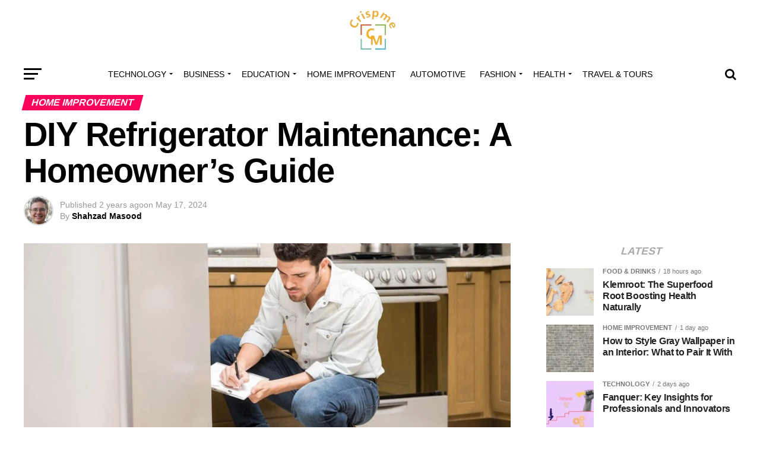

--- FILE ---
content_type: text/html; charset=UTF-8
request_url: https://crispme.com/diy-refrigerator-maintenance-a-homeowners-guide/
body_size: 37799
content:
<!DOCTYPE html><html lang="en-US"><head><script data-no-optimize="1">var litespeed_docref=sessionStorage.getItem("litespeed_docref");litespeed_docref&&(Object.defineProperty(document,"referrer",{get:function(){return litespeed_docref}}),sessionStorage.removeItem("litespeed_docref"));</script> <meta charset="UTF-8" ><meta name="viewport" id="viewport" content="width=device-width, initial-scale=1.0, maximum-scale=1.0, minimum-scale=1.0, user-scalable=no" /><link rel="pingback" href="https://crispme.com/xmlrpc.php" /><meta property="og:type" content="article" /><meta property="og:image" content="https://crispme.com/wp-content/uploads/2024/05/Untitled-design-2024-05-17T170247.894.webp" /><meta name="twitter:image" content="https://crispme.com/wp-content/uploads/2024/05/Untitled-design-2024-05-17T170247.894.webp" /><meta property="og:url" content="https://crispme.com/diy-refrigerator-maintenance-a-homeowners-guide/" /><meta property="og:title" content="DIY Refrigerator Maintenance: A Homeowner’s Guide" /><meta property="og:description" content="Key Takeaways: The refrigerator is an unsung home hero for many, keeping food safely stored 24/7. Peek behind its cooling façade, and you&#8217;ll discover a complex machine that can be finicky without proper care. Good appliance health hinges on responding to breakdowns and preventive maintenance, including cleaning, timely servicing, and understanding when parts need replacing.  [&hellip;]" /><meta name="twitter:card" content="summary_large_image"><meta name="twitter:url" content="https://crispme.com/diy-refrigerator-maintenance-a-homeowners-guide/"><meta name="twitter:title" content="DIY Refrigerator Maintenance: A Homeowner’s Guide"><meta name="twitter:description" content="Key Takeaways: The refrigerator is an unsung home hero for many, keeping food safely stored 24/7. Peek behind its cooling façade, and you&#8217;ll discover a complex machine that can be finicky without proper care. Good appliance health hinges on responding to breakdowns and preventive maintenance, including cleaning, timely servicing, and understanding when parts need replacing.  [&hellip;]"><meta name='robots' content='index, follow, max-image-preview:large, max-snippet:-1, max-video-preview:-1' /><title>DIY Refrigerator Maintenance: A Homeowner’s Guide - Crispme</title><meta name="description" content="DIY Refrigerator Maintenance: Peek behind its cooling façade, and you&#039;ll discover a complex machine that can be finicky without proper care." /><link rel="canonical" href="https://crispme.com/diy-refrigerator-maintenance-a-homeowners-guide/" /><meta property="og:locale" content="en_US" /><meta property="og:type" content="article" /><meta property="og:title" content="DIY Refrigerator Maintenance: A Homeowner’s Guide - Crispme" /><meta property="og:description" content="DIY Refrigerator Maintenance: Peek behind its cooling façade, and you&#039;ll discover a complex machine that can be finicky without proper care." /><meta property="og:url" content="https://crispme.com/diy-refrigerator-maintenance-a-homeowners-guide/" /><meta property="og:site_name" content="Crispme" /><meta property="article:published_time" content="2024-05-17T12:03:38+00:00" /><meta property="article:modified_time" content="2024-05-17T12:03:40+00:00" /><meta property="og:image" content="https://crispme.com/wp-content/uploads/2024/05/Untitled-design-2024-05-17T170247.894.webp" /><meta property="og:image:width" content="1200" /><meta property="og:image:height" content="628" /><meta property="og:image:type" content="image/webp" /><meta name="author" content="Shahzad Masood" /><meta name="twitter:card" content="summary_large_image" /><meta name="twitter:label1" content="Written by" /><meta name="twitter:data1" content="Shahzad Masood" /><meta name="twitter:label2" content="Est. reading time" /><meta name="twitter:data2" content="4 minutes" /> <script type="application/ld+json" class="yoast-schema-graph">{"@context":"https://schema.org","@graph":[{"@type":"Article","@id":"https://crispme.com/diy-refrigerator-maintenance-a-homeowners-guide/#article","isPartOf":{"@id":"https://crispme.com/diy-refrigerator-maintenance-a-homeowners-guide/"},"author":{"name":"Shahzad Masood","@id":"https://crispme.com/#/schema/person/5d8fbabf5142178ff844a90823335358"},"headline":"DIY Refrigerator Maintenance: A Homeowner’s Guide","datePublished":"2024-05-17T12:03:38+00:00","dateModified":"2024-05-17T12:03:40+00:00","mainEntityOfPage":{"@id":"https://crispme.com/diy-refrigerator-maintenance-a-homeowners-guide/"},"wordCount":766,"commentCount":19101,"publisher":{"@id":"https://crispme.com/#/schema/person/dd2cfd391c89198f35a1a0c11c534961"},"image":{"@id":"https://crispme.com/diy-refrigerator-maintenance-a-homeowners-guide/#primaryimage"},"thumbnailUrl":"https://crispme.com/wp-content/uploads/2024/05/Untitled-design-2024-05-17T170247.894.webp","articleSection":["HOME IMPROVEMENT"],"inLanguage":"en-US"},{"@type":"WebPage","@id":"https://crispme.com/diy-refrigerator-maintenance-a-homeowners-guide/","url":"https://crispme.com/diy-refrigerator-maintenance-a-homeowners-guide/","name":"DIY Refrigerator Maintenance: A Homeowner’s Guide - Crispme","isPartOf":{"@id":"https://crispme.com/#website"},"primaryImageOfPage":{"@id":"https://crispme.com/diy-refrigerator-maintenance-a-homeowners-guide/#primaryimage"},"image":{"@id":"https://crispme.com/diy-refrigerator-maintenance-a-homeowners-guide/#primaryimage"},"thumbnailUrl":"https://crispme.com/wp-content/uploads/2024/05/Untitled-design-2024-05-17T170247.894.webp","datePublished":"2024-05-17T12:03:38+00:00","dateModified":"2024-05-17T12:03:40+00:00","description":"DIY Refrigerator Maintenance: Peek behind its cooling façade, and you'll discover a complex machine that can be finicky without proper care.","breadcrumb":{"@id":"https://crispme.com/diy-refrigerator-maintenance-a-homeowners-guide/#breadcrumb"},"inLanguage":"en-US","potentialAction":[{"@type":"ReadAction","target":["https://crispme.com/diy-refrigerator-maintenance-a-homeowners-guide/"]}]},{"@type":"ImageObject","inLanguage":"en-US","@id":"https://crispme.com/diy-refrigerator-maintenance-a-homeowners-guide/#primaryimage","url":"https://crispme.com/wp-content/uploads/2024/05/Untitled-design-2024-05-17T170247.894.webp","contentUrl":"https://crispme.com/wp-content/uploads/2024/05/Untitled-design-2024-05-17T170247.894.webp","width":1200,"height":628,"caption":"DIY Refrigerator Maintenance"},{"@type":"BreadcrumbList","@id":"https://crispme.com/diy-refrigerator-maintenance-a-homeowners-guide/#breadcrumb","itemListElement":[{"@type":"ListItem","position":1,"name":"Home","item":"https://crispme.com/"},{"@type":"ListItem","position":2,"name":"DIY Refrigerator Maintenance: A Homeowner’s Guide"}]},{"@type":"WebSite","@id":"https://crispme.com/#website","url":"https://crispme.com/","name":"Crispme","description":"","publisher":{"@id":"https://crispme.com/#/schema/person/dd2cfd391c89198f35a1a0c11c534961"},"potentialAction":[{"@type":"SearchAction","target":{"@type":"EntryPoint","urlTemplate":"https://crispme.com/?s={search_term_string}"},"query-input":{"@type":"PropertyValueSpecification","valueRequired":true,"valueName":"search_term_string"}}],"inLanguage":"en-US"},{"@type":["Person","Organization"],"@id":"https://crispme.com/#/schema/person/dd2cfd391c89198f35a1a0c11c534961","name":"Admin","image":{"@type":"ImageObject","inLanguage":"en-US","@id":"https://crispme.com/#/schema/person/image/","url":"https://crispme.com/wp-content/uploads/2023/10/Crispme-removebg-preview.png","contentUrl":"https://crispme.com/wp-content/uploads/2023/10/Crispme-removebg-preview.png","width":244,"height":213,"caption":"Admin"},"logo":{"@id":"https://crispme.com/#/schema/person/image/"},"sameAs":["https://crispme.com"]},{"@type":"Person","@id":"https://crispme.com/#/schema/person/5d8fbabf5142178ff844a90823335358","name":"Shahzad Masood","image":{"@type":"ImageObject","inLanguage":"en-US","@id":"https://crispme.com/#/schema/person/image/","url":"https://crispme.com/wp-content/litespeed/avatar/ddb52a7f528440830673d92880771dc3.jpg?ver=1768354183","contentUrl":"https://crispme.com/wp-content/litespeed/avatar/ddb52a7f528440830673d92880771dc3.jpg?ver=1768354183","caption":"Shahzad Masood"},"url":"https://crispme.com/author/author/"}]}</script> <link rel='dns-prefetch' href='//www.googletagmanager.com' /><link rel='dns-prefetch' href='//ajax.googleapis.com' /><link rel='dns-prefetch' href='//fonts.googleapis.com' /><link rel="alternate" type="application/rss+xml" title="Crispme &raquo; Feed" href="https://crispme.com/feed/" /><link rel="alternate" title="oEmbed (JSON)" type="application/json+oembed" href="https://crispme.com/wp-json/oembed/1.0/embed?url=https%3A%2F%2Fcrispme.com%2Fdiy-refrigerator-maintenance-a-homeowners-guide%2F" /><link rel="alternate" title="oEmbed (XML)" type="text/xml+oembed" href="https://crispme.com/wp-json/oembed/1.0/embed?url=https%3A%2F%2Fcrispme.com%2Fdiy-refrigerator-maintenance-a-homeowners-guide%2F&#038;format=xml" /><style id='wp-img-auto-sizes-contain-inline-css' type='text/css'>img:is([sizes=auto i],[sizes^="auto," i]){contain-intrinsic-size:3000px 1500px}
/*# sourceURL=wp-img-auto-sizes-contain-inline-css */</style><link data-optimized="2" rel="stylesheet" href="https://crispme.com/wp-content/litespeed/css/924cdc208b3f5a3ec4578b9f3c47fb1d.css?ver=88ba9" /><style id='wp-block-heading-inline-css' type='text/css'>h1:where(.wp-block-heading).has-background,h2:where(.wp-block-heading).has-background,h3:where(.wp-block-heading).has-background,h4:where(.wp-block-heading).has-background,h5:where(.wp-block-heading).has-background,h6:where(.wp-block-heading).has-background{padding:1.25em 2.375em}h1.has-text-align-left[style*=writing-mode]:where([style*=vertical-lr]),h1.has-text-align-right[style*=writing-mode]:where([style*=vertical-rl]),h2.has-text-align-left[style*=writing-mode]:where([style*=vertical-lr]),h2.has-text-align-right[style*=writing-mode]:where([style*=vertical-rl]),h3.has-text-align-left[style*=writing-mode]:where([style*=vertical-lr]),h3.has-text-align-right[style*=writing-mode]:where([style*=vertical-rl]),h4.has-text-align-left[style*=writing-mode]:where([style*=vertical-lr]),h4.has-text-align-right[style*=writing-mode]:where([style*=vertical-rl]),h5.has-text-align-left[style*=writing-mode]:where([style*=vertical-lr]),h5.has-text-align-right[style*=writing-mode]:where([style*=vertical-rl]),h6.has-text-align-left[style*=writing-mode]:where([style*=vertical-lr]),h6.has-text-align-right[style*=writing-mode]:where([style*=vertical-rl]){rotate:180deg}
/*# sourceURL=https://crispme.com/wp-includes/blocks/heading/style.min.css */</style><style id='wp-block-paragraph-inline-css' type='text/css'>.is-small-text{font-size:.875em}.is-regular-text{font-size:1em}.is-large-text{font-size:2.25em}.is-larger-text{font-size:3em}.has-drop-cap:not(:focus):first-letter{float:left;font-size:8.4em;font-style:normal;font-weight:100;line-height:.68;margin:.05em .1em 0 0;text-transform:uppercase}body.rtl .has-drop-cap:not(:focus):first-letter{float:none;margin-left:.1em}p.has-drop-cap.has-background{overflow:hidden}:root :where(p.has-background){padding:1.25em 2.375em}:where(p.has-text-color:not(.has-link-color)) a{color:inherit}p.has-text-align-left[style*="writing-mode:vertical-lr"],p.has-text-align-right[style*="writing-mode:vertical-rl"]{rotate:180deg}
/*# sourceURL=https://crispme.com/wp-includes/blocks/paragraph/style.min.css */</style><style id='wp-block-list-inline-css' type='text/css'>ol,ul{box-sizing:border-box}:root :where(.wp-block-list.has-background){padding:1.25em 2.375em}
/*# sourceURL=https://crispme.com/wp-includes/blocks/list/style.min.css */</style><style id='global-styles-inline-css' type='text/css'>:root{--wp--preset--aspect-ratio--square: 1;--wp--preset--aspect-ratio--4-3: 4/3;--wp--preset--aspect-ratio--3-4: 3/4;--wp--preset--aspect-ratio--3-2: 3/2;--wp--preset--aspect-ratio--2-3: 2/3;--wp--preset--aspect-ratio--16-9: 16/9;--wp--preset--aspect-ratio--9-16: 9/16;--wp--preset--color--black: #000000;--wp--preset--color--cyan-bluish-gray: #abb8c3;--wp--preset--color--white: #ffffff;--wp--preset--color--pale-pink: #f78da7;--wp--preset--color--vivid-red: #cf2e2e;--wp--preset--color--luminous-vivid-orange: #ff6900;--wp--preset--color--luminous-vivid-amber: #fcb900;--wp--preset--color--light-green-cyan: #7bdcb5;--wp--preset--color--vivid-green-cyan: #00d084;--wp--preset--color--pale-cyan-blue: #8ed1fc;--wp--preset--color--vivid-cyan-blue: #0693e3;--wp--preset--color--vivid-purple: #9b51e0;--wp--preset--color--: #444;--wp--preset--gradient--vivid-cyan-blue-to-vivid-purple: linear-gradient(135deg,rgb(6,147,227) 0%,rgb(155,81,224) 100%);--wp--preset--gradient--light-green-cyan-to-vivid-green-cyan: linear-gradient(135deg,rgb(122,220,180) 0%,rgb(0,208,130) 100%);--wp--preset--gradient--luminous-vivid-amber-to-luminous-vivid-orange: linear-gradient(135deg,rgb(252,185,0) 0%,rgb(255,105,0) 100%);--wp--preset--gradient--luminous-vivid-orange-to-vivid-red: linear-gradient(135deg,rgb(255,105,0) 0%,rgb(207,46,46) 100%);--wp--preset--gradient--very-light-gray-to-cyan-bluish-gray: linear-gradient(135deg,rgb(238,238,238) 0%,rgb(169,184,195) 100%);--wp--preset--gradient--cool-to-warm-spectrum: linear-gradient(135deg,rgb(74,234,220) 0%,rgb(151,120,209) 20%,rgb(207,42,186) 40%,rgb(238,44,130) 60%,rgb(251,105,98) 80%,rgb(254,248,76) 100%);--wp--preset--gradient--blush-light-purple: linear-gradient(135deg,rgb(255,206,236) 0%,rgb(152,150,240) 100%);--wp--preset--gradient--blush-bordeaux: linear-gradient(135deg,rgb(254,205,165) 0%,rgb(254,45,45) 50%,rgb(107,0,62) 100%);--wp--preset--gradient--luminous-dusk: linear-gradient(135deg,rgb(255,203,112) 0%,rgb(199,81,192) 50%,rgb(65,88,208) 100%);--wp--preset--gradient--pale-ocean: linear-gradient(135deg,rgb(255,245,203) 0%,rgb(182,227,212) 50%,rgb(51,167,181) 100%);--wp--preset--gradient--electric-grass: linear-gradient(135deg,rgb(202,248,128) 0%,rgb(113,206,126) 100%);--wp--preset--gradient--midnight: linear-gradient(135deg,rgb(2,3,129) 0%,rgb(40,116,252) 100%);--wp--preset--font-size--small: 13px;--wp--preset--font-size--medium: 20px;--wp--preset--font-size--large: 36px;--wp--preset--font-size--x-large: 42px;--wp--preset--spacing--20: 0.44rem;--wp--preset--spacing--30: 0.67rem;--wp--preset--spacing--40: 1rem;--wp--preset--spacing--50: 1.5rem;--wp--preset--spacing--60: 2.25rem;--wp--preset--spacing--70: 3.38rem;--wp--preset--spacing--80: 5.06rem;--wp--preset--shadow--natural: 6px 6px 9px rgba(0, 0, 0, 0.2);--wp--preset--shadow--deep: 12px 12px 50px rgba(0, 0, 0, 0.4);--wp--preset--shadow--sharp: 6px 6px 0px rgba(0, 0, 0, 0.2);--wp--preset--shadow--outlined: 6px 6px 0px -3px rgb(255, 255, 255), 6px 6px rgb(0, 0, 0);--wp--preset--shadow--crisp: 6px 6px 0px rgb(0, 0, 0);}:where(.is-layout-flex){gap: 0.5em;}:where(.is-layout-grid){gap: 0.5em;}body .is-layout-flex{display: flex;}.is-layout-flex{flex-wrap: wrap;align-items: center;}.is-layout-flex > :is(*, div){margin: 0;}body .is-layout-grid{display: grid;}.is-layout-grid > :is(*, div){margin: 0;}:where(.wp-block-columns.is-layout-flex){gap: 2em;}:where(.wp-block-columns.is-layout-grid){gap: 2em;}:where(.wp-block-post-template.is-layout-flex){gap: 1.25em;}:where(.wp-block-post-template.is-layout-grid){gap: 1.25em;}.has-black-color{color: var(--wp--preset--color--black) !important;}.has-cyan-bluish-gray-color{color: var(--wp--preset--color--cyan-bluish-gray) !important;}.has-white-color{color: var(--wp--preset--color--white) !important;}.has-pale-pink-color{color: var(--wp--preset--color--pale-pink) !important;}.has-vivid-red-color{color: var(--wp--preset--color--vivid-red) !important;}.has-luminous-vivid-orange-color{color: var(--wp--preset--color--luminous-vivid-orange) !important;}.has-luminous-vivid-amber-color{color: var(--wp--preset--color--luminous-vivid-amber) !important;}.has-light-green-cyan-color{color: var(--wp--preset--color--light-green-cyan) !important;}.has-vivid-green-cyan-color{color: var(--wp--preset--color--vivid-green-cyan) !important;}.has-pale-cyan-blue-color{color: var(--wp--preset--color--pale-cyan-blue) !important;}.has-vivid-cyan-blue-color{color: var(--wp--preset--color--vivid-cyan-blue) !important;}.has-vivid-purple-color{color: var(--wp--preset--color--vivid-purple) !important;}.has-black-background-color{background-color: var(--wp--preset--color--black) !important;}.has-cyan-bluish-gray-background-color{background-color: var(--wp--preset--color--cyan-bluish-gray) !important;}.has-white-background-color{background-color: var(--wp--preset--color--white) !important;}.has-pale-pink-background-color{background-color: var(--wp--preset--color--pale-pink) !important;}.has-vivid-red-background-color{background-color: var(--wp--preset--color--vivid-red) !important;}.has-luminous-vivid-orange-background-color{background-color: var(--wp--preset--color--luminous-vivid-orange) !important;}.has-luminous-vivid-amber-background-color{background-color: var(--wp--preset--color--luminous-vivid-amber) !important;}.has-light-green-cyan-background-color{background-color: var(--wp--preset--color--light-green-cyan) !important;}.has-vivid-green-cyan-background-color{background-color: var(--wp--preset--color--vivid-green-cyan) !important;}.has-pale-cyan-blue-background-color{background-color: var(--wp--preset--color--pale-cyan-blue) !important;}.has-vivid-cyan-blue-background-color{background-color: var(--wp--preset--color--vivid-cyan-blue) !important;}.has-vivid-purple-background-color{background-color: var(--wp--preset--color--vivid-purple) !important;}.has-black-border-color{border-color: var(--wp--preset--color--black) !important;}.has-cyan-bluish-gray-border-color{border-color: var(--wp--preset--color--cyan-bluish-gray) !important;}.has-white-border-color{border-color: var(--wp--preset--color--white) !important;}.has-pale-pink-border-color{border-color: var(--wp--preset--color--pale-pink) !important;}.has-vivid-red-border-color{border-color: var(--wp--preset--color--vivid-red) !important;}.has-luminous-vivid-orange-border-color{border-color: var(--wp--preset--color--luminous-vivid-orange) !important;}.has-luminous-vivid-amber-border-color{border-color: var(--wp--preset--color--luminous-vivid-amber) !important;}.has-light-green-cyan-border-color{border-color: var(--wp--preset--color--light-green-cyan) !important;}.has-vivid-green-cyan-border-color{border-color: var(--wp--preset--color--vivid-green-cyan) !important;}.has-pale-cyan-blue-border-color{border-color: var(--wp--preset--color--pale-cyan-blue) !important;}.has-vivid-cyan-blue-border-color{border-color: var(--wp--preset--color--vivid-cyan-blue) !important;}.has-vivid-purple-border-color{border-color: var(--wp--preset--color--vivid-purple) !important;}.has-vivid-cyan-blue-to-vivid-purple-gradient-background{background: var(--wp--preset--gradient--vivid-cyan-blue-to-vivid-purple) !important;}.has-light-green-cyan-to-vivid-green-cyan-gradient-background{background: var(--wp--preset--gradient--light-green-cyan-to-vivid-green-cyan) !important;}.has-luminous-vivid-amber-to-luminous-vivid-orange-gradient-background{background: var(--wp--preset--gradient--luminous-vivid-amber-to-luminous-vivid-orange) !important;}.has-luminous-vivid-orange-to-vivid-red-gradient-background{background: var(--wp--preset--gradient--luminous-vivid-orange-to-vivid-red) !important;}.has-very-light-gray-to-cyan-bluish-gray-gradient-background{background: var(--wp--preset--gradient--very-light-gray-to-cyan-bluish-gray) !important;}.has-cool-to-warm-spectrum-gradient-background{background: var(--wp--preset--gradient--cool-to-warm-spectrum) !important;}.has-blush-light-purple-gradient-background{background: var(--wp--preset--gradient--blush-light-purple) !important;}.has-blush-bordeaux-gradient-background{background: var(--wp--preset--gradient--blush-bordeaux) !important;}.has-luminous-dusk-gradient-background{background: var(--wp--preset--gradient--luminous-dusk) !important;}.has-pale-ocean-gradient-background{background: var(--wp--preset--gradient--pale-ocean) !important;}.has-electric-grass-gradient-background{background: var(--wp--preset--gradient--electric-grass) !important;}.has-midnight-gradient-background{background: var(--wp--preset--gradient--midnight) !important;}.has-small-font-size{font-size: var(--wp--preset--font-size--small) !important;}.has-medium-font-size{font-size: var(--wp--preset--font-size--medium) !important;}.has-large-font-size{font-size: var(--wp--preset--font-size--large) !important;}.has-x-large-font-size{font-size: var(--wp--preset--font-size--x-large) !important;}
/*# sourceURL=global-styles-inline-css */</style><style id='classic-theme-styles-inline-css' type='text/css'>/*! This file is auto-generated */
.wp-block-button__link{color:#fff;background-color:#32373c;border-radius:9999px;box-shadow:none;text-decoration:none;padding:calc(.667em + 2px) calc(1.333em + 2px);font-size:1.125em}.wp-block-file__button{background:#32373c;color:#fff;text-decoration:none}
/*# sourceURL=/wp-includes/css/classic-themes.min.css */</style><link rel='stylesheet' id='ql-jquery-ui-css' href='//ajax.googleapis.com/ajax/libs/jqueryui/1.12.1/themes/smoothness/jquery-ui.css?ver=6.9' type='text/css' media='all' /><style id='mvp-custom-style-inline-css' type='text/css'>#mvp-wallpaper {
	background: url() no-repeat 50% 0;
	}

#mvp-foot-copy a {
	color: #0be6af;
	}

#mvp-content-main p a,
.mvp-post-add-main p a {
	box-shadow: inset 0 -4px 0 #0be6af;
	}

#mvp-content-main p a:hover,
.mvp-post-add-main p a:hover {
	background: #0be6af;
	}

a,
a:visited,
.post-info-name a,
.woocommerce .woocommerce-breadcrumb a {
	color: #ff005b;
	}

#mvp-side-wrap a:hover {
	color: #ff005b;
	}

.mvp-fly-top:hover,
.mvp-vid-box-wrap,
ul.mvp-soc-mob-list li.mvp-soc-mob-com {
	background: #0be6af;
	}

nav.mvp-fly-nav-menu ul li.menu-item-has-children:after,
.mvp-feat1-left-wrap span.mvp-cd-cat,
.mvp-widget-feat1-top-story span.mvp-cd-cat,
.mvp-widget-feat2-left-cont span.mvp-cd-cat,
.mvp-widget-dark-feat span.mvp-cd-cat,
.mvp-widget-dark-sub span.mvp-cd-cat,
.mvp-vid-wide-text span.mvp-cd-cat,
.mvp-feat2-top-text span.mvp-cd-cat,
.mvp-feat3-main-story span.mvp-cd-cat,
.mvp-feat3-sub-text span.mvp-cd-cat,
.mvp-feat4-main-text span.mvp-cd-cat,
.woocommerce-message:before,
.woocommerce-info:before,
.woocommerce-message:before {
	color: #0be6af;
	}

#searchform input,
.mvp-authors-name {
	border-bottom: 1px solid #0be6af;
	}

.mvp-fly-top:hover {
	border-top: 1px solid #0be6af;
	border-left: 1px solid #0be6af;
	border-bottom: 1px solid #0be6af;
	}

.woocommerce .widget_price_filter .ui-slider .ui-slider-handle,
.woocommerce #respond input#submit.alt,
.woocommerce a.button.alt,
.woocommerce button.button.alt,
.woocommerce input.button.alt,
.woocommerce #respond input#submit.alt:hover,
.woocommerce a.button.alt:hover,
.woocommerce button.button.alt:hover,
.woocommerce input.button.alt:hover {
	background-color: #0be6af;
	}

.woocommerce-error,
.woocommerce-info,
.woocommerce-message {
	border-top-color: #0be6af;
	}

ul.mvp-feat1-list-buts li.active span.mvp-feat1-list-but,
span.mvp-widget-home-title,
span.mvp-post-cat,
span.mvp-feat1-pop-head {
	background: #ff005b;
	}

.woocommerce span.onsale {
	background-color: #ff005b;
	}

.mvp-widget-feat2-side-more-but,
.woocommerce .star-rating span:before,
span.mvp-prev-next-label,
.mvp-cat-date-wrap .sticky {
	color: #ff005b !important;
	}

#mvp-main-nav-top,
#mvp-fly-wrap,
.mvp-soc-mob-right,
#mvp-main-nav-small-cont {
	background: #ffffff;
	}

#mvp-main-nav-small .mvp-fly-but-wrap span,
#mvp-main-nav-small .mvp-search-but-wrap span,
.mvp-nav-top-left .mvp-fly-but-wrap span,
#mvp-fly-wrap .mvp-fly-but-wrap span {
	background: #555555;
	}

.mvp-nav-top-right .mvp-nav-search-but,
span.mvp-fly-soc-head,
.mvp-soc-mob-right i,
#mvp-main-nav-small span.mvp-nav-search-but,
#mvp-main-nav-small .mvp-nav-menu ul li a  {
	color: #555555;
	}

#mvp-main-nav-small .mvp-nav-menu ul li.menu-item-has-children a:after {
	border-color: #555555 transparent transparent transparent;
	}

#mvp-nav-top-wrap span.mvp-nav-search-but:hover,
#mvp-main-nav-small span.mvp-nav-search-but:hover {
	color: #0be6af;
	}

#mvp-nav-top-wrap .mvp-fly-but-wrap:hover span,
#mvp-main-nav-small .mvp-fly-but-wrap:hover span,
span.mvp-woo-cart-num:hover {
	background: #0be6af;
	}

#mvp-main-nav-bot-cont {
	background: #ffffff;
	}

#mvp-nav-bot-wrap .mvp-fly-but-wrap span,
#mvp-nav-bot-wrap .mvp-search-but-wrap span {
	background: #000000;
	}

#mvp-nav-bot-wrap span.mvp-nav-search-but,
#mvp-nav-bot-wrap .mvp-nav-menu ul li a {
	color: #000000;
	}

#mvp-nav-bot-wrap .mvp-nav-menu ul li.menu-item-has-children a:after {
	border-color: #000000 transparent transparent transparent;
	}

.mvp-nav-menu ul li:hover a {
	border-bottom: 5px solid #0be6af;
	}

#mvp-nav-bot-wrap .mvp-fly-but-wrap:hover span {
	background: #0be6af;
	}

#mvp-nav-bot-wrap span.mvp-nav-search-but:hover {
	color: #0be6af;
	}

body,
.mvp-feat1-feat-text p,
.mvp-feat2-top-text p,
.mvp-feat3-main-text p,
.mvp-feat3-sub-text p,
#searchform input,
.mvp-author-info-text,
span.mvp-post-excerpt,
.mvp-nav-menu ul li ul.sub-menu li a,
nav.mvp-fly-nav-menu ul li a,
.mvp-ad-label,
span.mvp-feat-caption,
.mvp-post-tags a,
.mvp-post-tags a:visited,
span.mvp-author-box-name a,
#mvp-author-box-text p,
.mvp-post-gallery-text p,
ul.mvp-soc-mob-list li span,
#comments,
h3#reply-title,
h2.comments,
#mvp-foot-copy p,
span.mvp-fly-soc-head,
.mvp-post-tags-header,
span.mvp-prev-next-label,
span.mvp-post-add-link-but,
#mvp-comments-button a,
#mvp-comments-button span.mvp-comment-but-text,
.woocommerce ul.product_list_widget span.product-title,
.woocommerce ul.product_list_widget li a,
.woocommerce #reviews #comments ol.commentlist li .comment-text p.meta,
.woocommerce div.product p.price,
.woocommerce div.product p.price ins,
.woocommerce div.product p.price del,
.woocommerce ul.products li.product .price del,
.woocommerce ul.products li.product .price ins,
.woocommerce ul.products li.product .price,
.woocommerce #respond input#submit,
.woocommerce a.button,
.woocommerce button.button,
.woocommerce input.button,
.woocommerce .widget_price_filter .price_slider_amount .button,
.woocommerce span.onsale,
.woocommerce-review-link,
#woo-content p.woocommerce-result-count,
.woocommerce div.product .woocommerce-tabs ul.tabs li a,
a.mvp-inf-more-but,
span.mvp-cont-read-but,
span.mvp-cd-cat,
span.mvp-cd-date,
.mvp-feat4-main-text p,
span.mvp-woo-cart-num,
span.mvp-widget-home-title2,
.wp-caption,
#mvp-content-main p.wp-caption-text,
.gallery-caption,
.mvp-post-add-main p.wp-caption-text,
#bbpress-forums,
#bbpress-forums p,
.protected-post-form input,
#mvp-feat6-text p {
	font-family: 'Roboto', sans-serif;
	}

.mvp-blog-story-text p,
span.mvp-author-page-desc,
#mvp-404 p,
.mvp-widget-feat1-bot-text p,
.mvp-widget-feat2-left-text p,
.mvp-flex-story-text p,
.mvp-search-text p,
#mvp-content-main p,
.mvp-post-add-main p,
#mvp-content-main ul li,
#mvp-content-main ol li,
.rwp-summary,
.rwp-u-review__comment,
.mvp-feat5-mid-main-text p,
.mvp-feat5-small-main-text p,
#mvp-content-main .wp-block-button__link,
.wp-block-audio figcaption,
.wp-block-video figcaption,
.wp-block-embed figcaption,
.wp-block-verse pre,
pre.wp-block-verse {
	font-family: 'PT Serif', sans-serif;
	}

.mvp-nav-menu ul li a,
#mvp-foot-menu ul li a {
	font-family: 'Oswald', sans-serif;
	}


.mvp-feat1-sub-text h2,
.mvp-feat1-pop-text h2,
.mvp-feat1-list-text h2,
.mvp-widget-feat1-top-text h2,
.mvp-widget-feat1-bot-text h2,
.mvp-widget-dark-feat-text h2,
.mvp-widget-dark-sub-text h2,
.mvp-widget-feat2-left-text h2,
.mvp-widget-feat2-right-text h2,
.mvp-blog-story-text h2,
.mvp-flex-story-text h2,
.mvp-vid-wide-more-text p,
.mvp-prev-next-text p,
.mvp-related-text,
.mvp-post-more-text p,
h2.mvp-authors-latest a,
.mvp-feat2-bot-text h2,
.mvp-feat3-sub-text h2,
.mvp-feat3-main-text h2,
.mvp-feat4-main-text h2,
.mvp-feat5-text h2,
.mvp-feat5-mid-main-text h2,
.mvp-feat5-small-main-text h2,
.mvp-feat5-mid-sub-text h2,
#mvp-feat6-text h2,
.alp-related-posts-wrapper .alp-related-post .post-title {
	font-family: 'Oswald', sans-serif;
	}

.mvp-feat2-top-text h2,
.mvp-feat1-feat-text h2,
h1.mvp-post-title,
h1.mvp-post-title-wide,
.mvp-drop-nav-title h4,
#mvp-content-main blockquote p,
.mvp-post-add-main blockquote p,
#mvp-content-main p.has-large-font-size,
#mvp-404 h1,
#woo-content h1.page-title,
.woocommerce div.product .product_title,
.woocommerce ul.products li.product h3,
.alp-related-posts .current .post-title {
	font-family: 'Oswald', sans-serif;
	}

span.mvp-feat1-pop-head,
.mvp-feat1-pop-text:before,
span.mvp-feat1-list-but,
span.mvp-widget-home-title,
.mvp-widget-feat2-side-more,
span.mvp-post-cat,
span.mvp-page-head,
h1.mvp-author-top-head,
.mvp-authors-name,
#mvp-content-main h1,
#mvp-content-main h2,
#mvp-content-main h3,
#mvp-content-main h4,
#mvp-content-main h5,
#mvp-content-main h6,
.woocommerce .related h2,
.woocommerce div.product .woocommerce-tabs .panel h2,
.woocommerce div.product .product_title,
.mvp-feat5-side-list .mvp-feat1-list-img:after {
	font-family: 'Roboto', sans-serif;
	}

	

	span.mvp-nav-soc-but,
	ul.mvp-fly-soc-list li a,
	span.mvp-woo-cart-num {
		background: rgba(0,0,0,.8);
		}
	span.mvp-woo-cart-icon {
		color: rgba(0,0,0,.8);
		}
	nav.mvp-fly-nav-menu ul li,
	nav.mvp-fly-nav-menu ul li ul.sub-menu {
		border-top: 1px solid rgba(0,0,0,.1);
		}
	nav.mvp-fly-nav-menu ul li a {
		color: #000;
		}
	.mvp-drop-nav-title h4 {
		color: #000;
		}
		

	.mvp-nav-links {
		display: none;
		}
		

	@media screen and (max-width: 479px) {
		.single #mvp-content-body-top {
			max-height: 400px;
			}
		.single .mvp-cont-read-but-wrap {
			display: inline;
			}
		}
		

	.alp-advert {
		display: none;
	}
	.alp-related-posts-wrapper .alp-related-posts .current {
		margin: 0 0 10px;
	}
		
/*# sourceURL=mvp-custom-style-inline-css */</style><style id='generateblocks-inline-css' type='text/css'>:root{--gb-container-width:1100px;}.gb-container .wp-block-image img{vertical-align:middle;}.gb-grid-wrapper .wp-block-image{margin-bottom:0;}.gb-highlight{background:none;}.gb-shape{line-height:0;}
/*# sourceURL=generateblocks-inline-css */</style> <script type="litespeed/javascript" data-src="https://crispme.com/wp-includes/js/jquery/jquery.min.js" id="jquery-core-js"></script> 
 <script type="litespeed/javascript" data-src="https://www.googletagmanager.com/gtag/js?id=GT-T5PXBHC" id="google_gtagjs-js"></script> <script id="google_gtagjs-js-after" type="litespeed/javascript">window.dataLayer=window.dataLayer||[];function gtag(){dataLayer.push(arguments)}
gtag("set","linker",{"domains":["crispme.com"]});gtag("js",new Date());gtag("set","developer_id.dZTNiMT",!0);gtag("config","GT-T5PXBHC")</script> <link rel="https://api.w.org/" href="https://crispme.com/wp-json/" /><link rel="alternate" title="JSON" type="application/json" href="https://crispme.com/wp-json/wp/v2/posts/7863" /><link rel="EditURI" type="application/rsd+xml" title="RSD" href="https://crispme.com/xmlrpc.php?rsd" /><meta name="generator" content="WordPress 6.9" /><link rel='shortlink' href='https://crispme.com/?p=7863' /><meta name="generator" content="Site Kit by Google 1.170.0" /><link rel="icon" href="https://crispme.com/wp-content/uploads/2023/10/cropped-Crispme-removebg-preview-32x32.png" sizes="32x32" /><link rel="icon" href="https://crispme.com/wp-content/uploads/2023/10/cropped-Crispme-removebg-preview-192x192.png" sizes="192x192" /><link rel="apple-touch-icon" href="https://crispme.com/wp-content/uploads/2023/10/cropped-Crispme-removebg-preview-180x180.png" /><meta name="msapplication-TileImage" content="https://crispme.com/wp-content/uploads/2023/10/cropped-Crispme-removebg-preview-270x270.png" /></head><body class="wp-singular post-template-default single single-post postid-7863 single-format-standard wp-custom-logo wp-embed-responsive wp-theme-zox-news"><div id="mvp-fly-wrap"><div id="mvp-fly-menu-top" class="left relative"><div class="mvp-fly-top-out left relative"><div class="mvp-fly-top-in"><div id="mvp-fly-logo" class="left relative">
<a href="https://crispme.com/"><img data-lazyloaded="1" src="[data-uri]" width="350" height="70" data-src="https://crispme.com/wp-content/uploads/2023/11/Untitled_design__12_-removebg-preview.png" alt="Crispme" data-rjs="2" /></a></div></div><div class="mvp-fly-but-wrap mvp-fly-but-menu mvp-fly-but-click">
<span></span>
<span></span>
<span></span>
<span></span></div></div></div><div id="mvp-fly-menu-wrap"><nav class="mvp-fly-nav-menu left relative"><div class="menu-main-menu-container"><ul id="menu-main-menu" class="menu"><li id="menu-item-34269" class="menu-item menu-item-type-taxonomy menu-item-object-category menu-item-has-children menu-item-34269"><a href="https://crispme.com/category/technology/">TECHNOLOGY</a><ul class="sub-menu"><li id="menu-item-34270" class="menu-item menu-item-type-taxonomy menu-item-object-category menu-item-has-children menu-item-34270"><a href="https://crispme.com/category/technology/apps-software/">APPS &amp; SOFTWARE</a><ul class="sub-menu"><li id="menu-item-34271" class="menu-item menu-item-type-taxonomy menu-item-object-category menu-item-34271"><a href="https://crispme.com/category/technology/gadgets/">GADGETS</a></li></ul></li></ul></li><li id="menu-item-34258" class="menu-item menu-item-type-taxonomy menu-item-object-category menu-item-has-children menu-item-34258"><a href="https://crispme.com/category/business/">BUSINESS</a><ul class="sub-menu"><li id="menu-item-34259" class="menu-item menu-item-type-taxonomy menu-item-object-category menu-item-34259"><a href="https://crispme.com/category/business/finance/">FINANCE</a></li><li id="menu-item-34260" class="menu-item menu-item-type-taxonomy menu-item-object-category menu-item-34260"><a href="https://crispme.com/category/business/real-estate/">REAL ESTATE</a></li></ul></li><li id="menu-item-34261" class="menu-item menu-item-type-taxonomy menu-item-object-category menu-item-has-children menu-item-34261"><a href="https://crispme.com/category/education/">EDUCATION</a><ul class="sub-menu"><li id="menu-item-34262" class="menu-item menu-item-type-taxonomy menu-item-object-category menu-item-34262"><a href="https://crispme.com/category/education/law/">LAW</a></li></ul></li><li id="menu-item-34268" class="menu-item menu-item-type-taxonomy menu-item-object-category current-post-ancestor current-menu-parent current-post-parent menu-item-34268"><a href="https://crispme.com/category/home-improvement/">HOME IMPROVEMENT</a></li><li id="menu-item-34257" class="menu-item menu-item-type-taxonomy menu-item-object-category menu-item-34257"><a href="https://crispme.com/category/automotive/">AUTOMOTIVE</a></li><li id="menu-item-34264" class="menu-item menu-item-type-taxonomy menu-item-object-category menu-item-has-children menu-item-34264"><a href="https://crispme.com/category/fashion/">FASHION</a><ul class="sub-menu"><li id="menu-item-34265" class="menu-item menu-item-type-taxonomy menu-item-object-category menu-item-34265"><a href="https://crispme.com/category/fashion/beauty/">BEAUTY</a></li></ul></li><li id="menu-item-34267" class="menu-item menu-item-type-taxonomy menu-item-object-category menu-item-has-children menu-item-34267"><a href="https://crispme.com/category/health/">HEALTH</a><ul class="sub-menu"><li id="menu-item-34266" class="menu-item menu-item-type-taxonomy menu-item-object-category menu-item-34266"><a href="https://crispme.com/category/food-drinks/">FOOD &amp; DRINKS</a></li></ul></li><li id="menu-item-34272" class="menu-item menu-item-type-taxonomy menu-item-object-category menu-item-34272"><a href="https://crispme.com/category/travel-tours/">TRAVEL &amp; TOURS</a></li></ul></div></nav></div><div id="mvp-fly-soc-wrap">
<span class="mvp-fly-soc-head">Connect with us</span><ul class="mvp-fly-soc-list left relative"></ul></div></div><div id="mvp-site" class="left relative"><div id="mvp-search-wrap"><div id="mvp-search-box"><form method="get" id="searchform" action="https://crispme.com/">
<input type="text" name="s" id="s" value="Search" onfocus='if (this.value == "Search") { this.value = ""; }' onblur='if (this.value == "") { this.value = "Search"; }' />
<input type="hidden" id="searchsubmit" value="Search" /></form></div><div class="mvp-search-but-wrap mvp-search-click">
<span></span>
<span></span></div></div><div id="mvp-site-wall" class="left relative"><div id="mvp-site-main" class="left relative"><header id="mvp-main-head-wrap" class="left relative"><nav id="mvp-main-nav-wrap" class="left relative"><div id="mvp-main-nav-top" class="left relative"><div class="mvp-main-box"><div id="mvp-nav-top-wrap" class="left relative"><div class="mvp-nav-top-right-out left relative"><div class="mvp-nav-top-right-in"><div class="mvp-nav-top-cont left relative"><div class="mvp-nav-top-left-out relative"><div class="mvp-nav-top-left"><div class="mvp-nav-soc-wrap"></div><div class="mvp-fly-but-wrap mvp-fly-but-click left relative">
<span></span>
<span></span>
<span></span>
<span></span></div></div><div class="mvp-nav-top-left-in"><div class="mvp-nav-top-mid left relative" itemscope itemtype="http://schema.org/Organization">
<a class="mvp-nav-logo-reg" itemprop="url" href="https://crispme.com/"><img data-lazyloaded="1" src="[data-uri]" width="350" height="70" itemprop="logo" data-src="https://crispme.com/wp-content/uploads/2023/11/cropped-Untitled_design__12_-removebg-preview.png" alt="Crispme" data-rjs="2" /></a>
<a class="mvp-nav-logo-small" href="https://crispme.com/"><img data-lazyloaded="1" src="[data-uri]" width="350" height="70" data-src="https://crispme.com/wp-content/uploads/2023/11/Untitled_design__12_-removebg-preview.png" alt="Crispme" data-rjs="2" /></a><h2 class="mvp-logo-title">Crispme</h2><div class="mvp-drop-nav-title left"><h4>DIY Refrigerator Maintenance: A Homeowner’s Guide</h4></div></div></div></div></div></div><div class="mvp-nav-top-right">
<span class="mvp-nav-search-but fa fa-search fa-2 mvp-search-click"></span></div></div></div></div></div><div id="mvp-main-nav-bot" class="left relative"><div id="mvp-main-nav-bot-cont" class="left"><div class="mvp-main-box"><div id="mvp-nav-bot-wrap" class="left"><div class="mvp-nav-bot-right-out left"><div class="mvp-nav-bot-right-in"><div class="mvp-nav-bot-cont left"><div class="mvp-nav-bot-left-out"><div class="mvp-nav-bot-left left relative"><div class="mvp-fly-but-wrap mvp-fly-but-click left relative">
<span></span>
<span></span>
<span></span>
<span></span></div></div><div class="mvp-nav-bot-left-in"><div class="mvp-nav-menu left"><div class="menu-main-menu-container"><ul id="menu-main-menu-1" class="menu"><li class="menu-item menu-item-type-taxonomy menu-item-object-category menu-item-has-children menu-item-34269 mvp-mega-dropdown"><a href="https://crispme.com/category/technology/">TECHNOLOGY</a><div class="mvp-mega-dropdown"><div class="mvp-main-box"><ul class="mvp-mega-list"><li><a href="https://crispme.com/fanquer/"><div class="mvp-mega-img"><img data-lazyloaded="1" src="[data-uri]" width="400" height="240" data-src="https://crispme.com/wp-content/uploads/2026/01/urlwo-3-400x240.webp" class="attachment-mvp-mid-thumb size-mvp-mid-thumb wp-post-image" alt="fanquer" decoding="async" loading="lazy" data-srcset="https://crispme.com/wp-content/uploads/2026/01/urlwo-3-400x240.webp 400w, https://crispme.com/wp-content/uploads/2026/01/urlwo-3-1000x600.webp 1000w, https://crispme.com/wp-content/uploads/2026/01/urlwo-3-590x354.webp 590w" data-sizes="auto, (max-width: 400px) 100vw, 400px" /></div><p>Fanquer: Key Insights for Professionals and Innovators</p></a></li><li><a href="https://crispme.com/xlecz/"><div class="mvp-mega-img"><img data-lazyloaded="1" src="[data-uri]" width="400" height="240" data-src="https://crispme.com/wp-content/uploads/2026/01/Tiimatuvat-1-400x240.webp" class="attachment-mvp-mid-thumb size-mvp-mid-thumb wp-post-image" alt="xlecz" decoding="async" loading="lazy" data-srcset="https://crispme.com/wp-content/uploads/2026/01/Tiimatuvat-1-400x240.webp 400w, https://crispme.com/wp-content/uploads/2026/01/Tiimatuvat-1-1000x600.webp 1000w, https://crispme.com/wp-content/uploads/2026/01/Tiimatuvat-1-590x354.webp 590w" data-sizes="auto, (max-width: 400px) 100vw, 400px" /></div><p>Xlecz: A Bold Ecosystem Powering Next Era Creative Innovation</p></a></li><li><a href="https://crispme.com/promotis/"><div class="mvp-mega-img"><img data-lazyloaded="1" src="[data-uri]" width="400" height="240" data-src="https://crispme.com/wp-content/uploads/2026/01/sertranorm-3-400x240.webp" class="attachment-mvp-mid-thumb size-mvp-mid-thumb wp-post-image" alt="promotis" decoding="async" loading="lazy" data-srcset="https://crispme.com/wp-content/uploads/2026/01/sertranorm-3-400x240.webp 400w, https://crispme.com/wp-content/uploads/2026/01/sertranorm-3-1000x600.webp 1000w, https://crispme.com/wp-content/uploads/2026/01/sertranorm-3-590x354.webp 590w" data-sizes="auto, (max-width: 400px) 100vw, 400px" /></div><p>Promotis Insights: Smarter Marketing Solutions</p></a></li><li><a href="https://crispme.com/lessons-from-growing-tiktok-pages-the-power-of-dedicated-mobile-ips-and-direct-lines-in-2026/"><div class="mvp-mega-img"><img data-lazyloaded="1" src="[data-uri]" width="400" height="240" data-src="https://crispme.com/wp-content/uploads/2026/01/istockphoto-1174449989-612x612-1-400x240.webp" class="attachment-mvp-mid-thumb size-mvp-mid-thumb wp-post-image" alt="growing TikTok pages" decoding="async" loading="lazy" data-srcset="https://crispme.com/wp-content/uploads/2026/01/istockphoto-1174449989-612x612-1-400x240.webp 400w, https://crispme.com/wp-content/uploads/2026/01/istockphoto-1174449989-612x612-1-590x354.webp 590w" data-sizes="auto, (max-width: 400px) 100vw, 400px" /></div><p>Lessons from Growing TikTok Pages: The Power of Dedicated Mobile IPs and Direct Lines in 2026</p></a></li><li><a href="https://crispme.com/skystta-com/"><div class="mvp-mega-img"><img data-lazyloaded="1" src="[data-uri]" width="400" height="240" data-src="https://crispme.com/wp-content/uploads/2026/01/Tech-Tales-Pro-Read-2026-01-09T021644.755-400x240.webp" class="attachment-mvp-mid-thumb size-mvp-mid-thumb wp-post-image" alt="skystta com" decoding="async" loading="lazy" data-srcset="https://crispme.com/wp-content/uploads/2026/01/Tech-Tales-Pro-Read-2026-01-09T021644.755-400x240.webp 400w, https://crispme.com/wp-content/uploads/2026/01/Tech-Tales-Pro-Read-2026-01-09T021644.755-1000x600.webp 1000w, https://crispme.com/wp-content/uploads/2026/01/Tech-Tales-Pro-Read-2026-01-09T021644.755-590x354.webp 590w" data-sizes="auto, (max-width: 400px) 100vw, 400px" /></div><p>skystta com: An All-in-One Digital Platform for Smarter Living</p></a></li></ul></div></div><ul class="sub-menu"><li class="menu-item menu-item-type-taxonomy menu-item-object-category menu-item-has-children menu-item-34270 mvp-mega-dropdown"><a href="https://crispme.com/category/technology/apps-software/">APPS &amp; SOFTWARE</a><div class="mvp-mega-dropdown"><div class="mvp-main-box"><ul class="mvp-mega-list"><li><a href="https://crispme.com/how-healthcare-technology-and-data-driven-management-solutions-are-transforming-modern-health-systems/"><div class="mvp-mega-img"><img data-lazyloaded="1" src="[data-uri]" width="400" height="240" data-src="https://crispme.com/wp-content/uploads/2025/12/pexels-yankrukov-7792771-400x240.jpg" class="attachment-mvp-mid-thumb size-mvp-mid-thumb wp-post-image" alt="How Healthcare Technology and Data-Driven Management Solutions Are Transforming Modern Health Systems" decoding="async" loading="lazy" data-srcset="https://crispme.com/wp-content/uploads/2025/12/pexels-yankrukov-7792771-400x240.jpg 400w, https://crispme.com/wp-content/uploads/2025/12/pexels-yankrukov-7792771-1000x600.jpg 1000w, https://crispme.com/wp-content/uploads/2025/12/pexels-yankrukov-7792771-590x354.jpg 590w" data-sizes="auto, (max-width: 400px) 100vw, 400px" /></div><p>How Healthcare Technology and Data-Driven Management Solutions Are Transforming Modern Health Systems</p></a></li><li><a href="https://crispme.com/navigating-instagram-stories-anonymously-with-instanavigation/"><div class="mvp-mega-img"><img data-lazyloaded="1" src="[data-uri]" width="400" height="209" data-src="https://crispme.com/wp-content/uploads/2024/01/Snapchat-Planets-4.webp" class="attachment-mvp-mid-thumb size-mvp-mid-thumb wp-post-image" alt="instanavigation" decoding="async" loading="lazy" data-srcset="https://crispme.com/wp-content/uploads/2024/01/Snapchat-Planets-4.webp 1200w, https://crispme.com/wp-content/uploads/2024/01/Snapchat-Planets-4-300x157.webp 300w, https://crispme.com/wp-content/uploads/2024/01/Snapchat-Planets-4-1024x536.webp 1024w, https://crispme.com/wp-content/uploads/2024/01/Snapchat-Planets-4-768x402.webp 768w" data-sizes="auto, (max-width: 400px) 100vw, 400px" /></div><p>Navigating Instagram Stories Anonymously with Instanavigation</p></a></li><li><a href="https://crispme.com/inside-snapsource-net-unleashing-the-power-of-online-efficiency/"><div class="mvp-mega-img"><img data-lazyloaded="1" src="[data-uri]" width="400" height="209" data-src="https://crispme.com/wp-content/uploads/2024/04/What-is-Fintech-Zoom-8.webp" class="attachment-mvp-mid-thumb size-mvp-mid-thumb wp-post-image" alt="# snapsource.net" decoding="async" loading="lazy" data-srcset="https://crispme.com/wp-content/uploads/2024/04/What-is-Fintech-Zoom-8.webp 1200w, https://crispme.com/wp-content/uploads/2024/04/What-is-Fintech-Zoom-8-300x157.webp 300w, https://crispme.com/wp-content/uploads/2024/04/What-is-Fintech-Zoom-8-1024x536.webp 1024w, https://crispme.com/wp-content/uploads/2024/04/What-is-Fintech-Zoom-8-768x402.webp 768w" data-sizes="auto, (max-width: 400px) 100vw, 400px" /></div><p>Inside # Snapsource.net: Unleashing the Power of Online Efficiency</p></a></li><li><a href="https://crispme.com/iganony/"><div class="mvp-mega-img"><img data-lazyloaded="1" src="[data-uri]" width="400" height="225" data-src="https://crispme.com/wp-content/uploads/2023/10/KB5028185-1.jpg" class="attachment-mvp-mid-thumb size-mvp-mid-thumb wp-post-image" alt="Iganony" decoding="async" loading="lazy" data-srcset="https://crispme.com/wp-content/uploads/2023/10/KB5028185-1.jpg 1200w, https://crispme.com/wp-content/uploads/2023/10/KB5028185-1-300x169.jpg 300w, https://crispme.com/wp-content/uploads/2023/10/KB5028185-1-1024x576.jpg 1024w, https://crispme.com/wp-content/uploads/2023/10/KB5028185-1-768x432.jpg 768w, https://crispme.com/wp-content/uploads/2023/10/KB5028185-1-750x422.jpg 750w, https://crispme.com/wp-content/uploads/2023/10/KB5028185-1-1140x641.jpg 1140w" data-sizes="auto, (max-width: 400px) 100vw, 400px" /></div><p>Iganony: Revolutionizing Instagram Story Viewing for 2023</p></a></li><li><a href="https://crispme.com/the-future-of-writing-why-ai-detection-tools-like-zerogpt-are-essential-for-digital-integrity/"><div class="mvp-mega-img"><img data-lazyloaded="1" src="[data-uri]" width="400" height="240" data-src="https://crispme.com/wp-content/uploads/2025/11/pexels-bertellifotografia-16094039-400x240.jpg" class="attachment-mvp-mid-thumb size-mvp-mid-thumb wp-post-image" alt="The Future of Writing: Why AI Detection Tools Like ZeroGPT Are Essential for Digital Integrity" decoding="async" loading="lazy" data-srcset="https://crispme.com/wp-content/uploads/2025/11/pexels-bertellifotografia-16094039-400x240.jpg 400w, https://crispme.com/wp-content/uploads/2025/11/pexels-bertellifotografia-16094039-1000x600.jpg 1000w, https://crispme.com/wp-content/uploads/2025/11/pexels-bertellifotografia-16094039-590x354.jpg 590w" data-sizes="auto, (max-width: 400px) 100vw, 400px" /></div><p>The Future of Writing: Why AI Detection Tools Like ZeroGPT Are Essential for Digital Integrity</p></a></li></ul></div></div><ul class="sub-menu"><li class="menu-item menu-item-type-taxonomy menu-item-object-category menu-item-34271 mvp-mega-dropdown"><a href="https://crispme.com/category/technology/gadgets/">GADGETS</a><div class="mvp-mega-dropdown"><div class="mvp-main-box"><ul class="mvp-mega-list"><li><a href="https://crispme.com/everything-about-crypticstreet-com-gadgets/"><div class="mvp-mega-img"><img data-lazyloaded="1" src="[data-uri]" width="400" height="209" data-src="https://crispme.com/wp-content/uploads/2024/03/Untitled-design-8-1.webp" class="attachment-mvp-mid-thumb size-mvp-mid-thumb wp-post-image" alt="Crypticstreet .com Gadgets" decoding="async" loading="lazy" data-srcset="https://crispme.com/wp-content/uploads/2024/03/Untitled-design-8-1.webp 1200w, https://crispme.com/wp-content/uploads/2024/03/Untitled-design-8-1-300x157.webp 300w, https://crispme.com/wp-content/uploads/2024/03/Untitled-design-8-1-1024x536.webp 1024w, https://crispme.com/wp-content/uploads/2024/03/Untitled-design-8-1-768x402.webp 768w" data-sizes="auto, (max-width: 400px) 100vw, 400px" /></div><p>Everything About Crypticstreet .com Gadgets</p></a></li><li><a href="https://crispme.com/enhance-your-vision-in-style-blue-light-reading-glasses-and-stylish-prescription-eyewear/"><div class="mvp-mega-img"><img data-lazyloaded="1" src="[data-uri]" width="400" height="209" data-src="https://crispme.com/wp-content/uploads/2024/04/Untitled-design-2024-04-25T215803.602.webp" class="attachment-mvp-mid-thumb size-mvp-mid-thumb wp-post-image" alt="Blue Light Reading Glasses" decoding="async" loading="lazy" data-srcset="https://crispme.com/wp-content/uploads/2024/04/Untitled-design-2024-04-25T215803.602.webp 1200w, https://crispme.com/wp-content/uploads/2024/04/Untitled-design-2024-04-25T215803.602-300x157.webp 300w, https://crispme.com/wp-content/uploads/2024/04/Untitled-design-2024-04-25T215803.602-1024x536.webp 1024w, https://crispme.com/wp-content/uploads/2024/04/Untitled-design-2024-04-25T215803.602-768x402.webp 768w" data-sizes="auto, (max-width: 400px) 100vw, 400px" /></div><p>Enhance Your Vision in Style: Blue Light Reading Glasses and Stylish Prescription Eyewear </p></a></li><li><a href="https://crispme.com/elevate-your-reading-experience-with-vooglams-cat-eye-reading-glasses-where-style-meets-functionality/"><div class="mvp-mega-img"><img data-lazyloaded="1" src="[data-uri]" width="240" height="240" data-src="https://crispme.com/wp-content/uploads/2024/04/GWA609979-04GWA609979-01.webp" class="attachment-mvp-mid-thumb size-mvp-mid-thumb wp-post-image" alt="Cat Eye Reading Glasses" decoding="async" loading="lazy" data-srcset="https://crispme.com/wp-content/uploads/2024/04/GWA609979-04GWA609979-01.webp 1080w, https://crispme.com/wp-content/uploads/2024/04/GWA609979-04GWA609979-01-300x300.webp 300w, https://crispme.com/wp-content/uploads/2024/04/GWA609979-04GWA609979-01-1024x1024.webp 1024w, https://crispme.com/wp-content/uploads/2024/04/GWA609979-04GWA609979-01-150x150.webp 150w, https://crispme.com/wp-content/uploads/2024/04/GWA609979-04GWA609979-01-768x768.webp 768w" data-sizes="auto, (max-width: 240px) 100vw, 240px" /></div><p>Elevate Your Reading Experience with Vooglam&#8217;s Cat Eye Reading Glasses: Where Style Meets Functionality </p></a></li><li><a href="https://crispme.com/integrating-drop-arm-systems-and-wedge-barriers-in-urban-planning/"><div class="mvp-mega-img"><img data-lazyloaded="1" src="[data-uri]" width="400" height="240" data-src="https://crispme.com/wp-content/uploads/2025/07/AntiRamGate12-400x240.webp" class="attachment-mvp-mid-thumb size-mvp-mid-thumb wp-post-image" alt="Integrating Drop Arm Systems and Wedge Barriers in Urban Planning" decoding="async" loading="lazy" data-srcset="https://crispme.com/wp-content/uploads/2025/07/AntiRamGate12-400x240.webp 400w, https://crispme.com/wp-content/uploads/2025/07/AntiRamGate12-590x354.webp 590w" data-sizes="auto, (max-width: 400px) 100vw, 400px" /></div><p>Integrating Drop Arm Systems and Wedge Barriers in Urban Planning</p></a></li><li><a href="https://crispme.com/the-ultimate-guide-to-one-piece-iphone-cases/"><div class="mvp-mega-img"><img data-lazyloaded="1" src="[data-uri]" width="400" height="209" data-src="https://crispme.com/wp-content/uploads/2024/04/Untitled-design-2024-04-19T194836.567.webp" class="attachment-mvp-mid-thumb size-mvp-mid-thumb wp-post-image" alt="One Piece iPhone Cases" decoding="async" loading="lazy" data-srcset="https://crispme.com/wp-content/uploads/2024/04/Untitled-design-2024-04-19T194836.567.webp 1200w, https://crispme.com/wp-content/uploads/2024/04/Untitled-design-2024-04-19T194836.567-300x157.webp 300w, https://crispme.com/wp-content/uploads/2024/04/Untitled-design-2024-04-19T194836.567-1024x536.webp 1024w, https://crispme.com/wp-content/uploads/2024/04/Untitled-design-2024-04-19T194836.567-768x402.webp 768w" data-sizes="auto, (max-width: 400px) 100vw, 400px" /></div><p>The Ultimate Guide to One Piece iPhone Cases</p></a></li></ul></div></div></li></ul></li></ul></li><li class="menu-item menu-item-type-taxonomy menu-item-object-category menu-item-has-children menu-item-34258 mvp-mega-dropdown"><a href="https://crispme.com/category/business/">BUSINESS</a><div class="mvp-mega-dropdown"><div class="mvp-main-box"><ul class="mvp-mega-list"><li><a href="https://crispme.com/allbusiness360/"><div class="mvp-mega-img"><img data-lazyloaded="1" src="[data-uri]" width="400" height="240" data-src="https://crispme.com/wp-content/uploads/2026/01/Scamiikely-3-400x240.webp" class="attachment-mvp-mid-thumb size-mvp-mid-thumb wp-post-image" alt="allbusiness360" decoding="async" loading="lazy" data-srcset="https://crispme.com/wp-content/uploads/2026/01/Scamiikely-3-400x240.webp 400w, https://crispme.com/wp-content/uploads/2026/01/Scamiikely-3-1000x600.webp 1000w, https://crispme.com/wp-content/uploads/2026/01/Scamiikely-3-590x354.webp 590w" data-sizes="auto, (max-width: 400px) 100vw, 400px" /></div><p>AllBusiness360: Adaptive Strategy for Fast-Moving Businesses</p></a></li><li><a href="https://crispme.com/mietmakler/"><div class="mvp-mega-img"><img data-lazyloaded="1" src="[data-uri]" width="400" height="240" data-src="https://crispme.com/wp-content/uploads/2026/01/Mietmakler-400x240.webp" class="attachment-mvp-mid-thumb size-mvp-mid-thumb wp-post-image" alt="mietmakler" decoding="async" loading="lazy" data-srcset="https://crispme.com/wp-content/uploads/2026/01/Mietmakler-400x240.webp 400w, https://crispme.com/wp-content/uploads/2026/01/Mietmakler-1000x600.webp 1000w, https://crispme.com/wp-content/uploads/2026/01/Mietmakler-590x354.webp 590w" data-sizes="auto, (max-width: 400px) 100vw, 400px" /></div><p>Mietmakler: Expert Help for Landlords and Tenants in Rentals</p></a></li><li><a href="https://crispme.com/tokenizer-estate-partners-with-hacken-after-security-audit-boosting-institutional-confidence-in-real-estate-tokenization/"><div class="mvp-mega-img"><img data-lazyloaded="1" src="[data-uri]" width="400" height="240" data-src="https://crispme.com/wp-content/uploads/2025/12/image1-400x240.jpg" class="attachment-mvp-mid-thumb size-mvp-mid-thumb wp-post-image" alt="Tokenizer.Estate Partners With Hacken After Security Audit, Boosting Institutional Confidence in Real Estate Tokenization" decoding="async" loading="lazy" data-srcset="https://crispme.com/wp-content/uploads/2025/12/image1-400x240.jpg 400w, https://crispme.com/wp-content/uploads/2025/12/image1-1000x600.jpg 1000w, https://crispme.com/wp-content/uploads/2025/12/image1-590x354.jpg 590w" data-sizes="auto, (max-width: 400px) 100vw, 400px" /></div><p>Tokenizer.Estate Partners With Hacken After Security Audit, Boosting Institutional Confidence in Real Estate Tokenization</p></a></li><li><a href="https://crispme.com/what-it-costs-a-family-when-one-person-cant-work-anymore/"><div class="mvp-mega-img"><img data-lazyloaded="1" src="[data-uri]" width="400" height="240" data-src="https://crispme.com/wp-content/uploads/2025/12/istockphoto-1448419281-612x612-1-400x240.webp" class="attachment-mvp-mid-thumb size-mvp-mid-thumb wp-post-image" alt="Costs a Family" decoding="async" loading="lazy" data-srcset="https://crispme.com/wp-content/uploads/2025/12/istockphoto-1448419281-612x612-1-400x240.webp 400w, https://crispme.com/wp-content/uploads/2025/12/istockphoto-1448419281-612x612-1-590x354.webp 590w" data-sizes="auto, (max-width: 400px) 100vw, 400px" /></div><p>What It Costs a Family When One Person Can’t Work Anymore</p></a></li><li><a href="https://crispme.com/milyom/"><div class="mvp-mega-img"><img data-lazyloaded="1" src="[data-uri]" width="400" height="240" data-src="https://crispme.com/wp-content/uploads/2025/12/Milyom-400x240.webp" class="attachment-mvp-mid-thumb size-mvp-mid-thumb wp-post-image" alt="milyom" decoding="async" loading="lazy" data-srcset="https://crispme.com/wp-content/uploads/2025/12/Milyom-400x240.webp 400w, https://crispme.com/wp-content/uploads/2025/12/Milyom-1000x600.webp 1000w, https://crispme.com/wp-content/uploads/2025/12/Milyom-590x354.webp 590w" data-sizes="auto, (max-width: 400px) 100vw, 400px" /></div><p>Milyom: The Power of Mindset and Momentum for Growth</p></a></li></ul></div></div><ul class="sub-menu"><li class="menu-item menu-item-type-taxonomy menu-item-object-category menu-item-34259 mvp-mega-dropdown"><a href="https://crispme.com/category/business/finance/">FINANCE</a><div class="mvp-mega-dropdown"><div class="mvp-main-box"><ul class="mvp-mega-list"><li><a href="https://crispme.com/what-it-costs-a-family-when-one-person-cant-work-anymore/"><div class="mvp-mega-img"><img data-lazyloaded="1" src="[data-uri]" width="400" height="240" data-src="https://crispme.com/wp-content/uploads/2025/12/istockphoto-1448419281-612x612-1-400x240.webp" class="attachment-mvp-mid-thumb size-mvp-mid-thumb wp-post-image" alt="Costs a Family" decoding="async" loading="lazy" data-srcset="https://crispme.com/wp-content/uploads/2025/12/istockphoto-1448419281-612x612-1-400x240.webp 400w, https://crispme.com/wp-content/uploads/2025/12/istockphoto-1448419281-612x612-1-590x354.webp 590w" data-sizes="auto, (max-width: 400px) 100vw, 400px" /></div><p>What It Costs a Family When One Person Can’t Work Anymore</p></a></li><li><a href="https://crispme.com/wuvisaaft/"><div class="mvp-mega-img"><img data-lazyloaded="1" src="[data-uri]" width="400" height="240" data-src="https://crispme.com/wp-content/uploads/2025/12/Michael-Levonchuck-19-400x240.webp" class="attachment-mvp-mid-thumb size-mvp-mid-thumb wp-post-image" alt="wuvisaaft" decoding="async" loading="lazy" data-srcset="https://crispme.com/wp-content/uploads/2025/12/Michael-Levonchuck-19-400x240.webp 400w, https://crispme.com/wp-content/uploads/2025/12/Michael-Levonchuck-19-1000x600.webp 1000w, https://crispme.com/wp-content/uploads/2025/12/Michael-Levonchuck-19-590x354.webp 590w" data-sizes="auto, (max-width: 400px) 100vw, 400px" /></div><p>WUVISAAFT Explained: Visa &#038; Western Union Transfers</p></a></li><li><a href="https://crispme.com/3-simple-ways-to-assess-your-debt-levels/"><div class="mvp-mega-img"><img data-lazyloaded="1" src="[data-uri]" width="400" height="209" data-src="https://crispme.com/wp-content/uploads/2024/04/Untitled-design-2024-04-26T190848.195.webp" class="attachment-mvp-mid-thumb size-mvp-mid-thumb wp-post-image" alt="too much debt" decoding="async" loading="lazy" data-srcset="https://crispme.com/wp-content/uploads/2024/04/Untitled-design-2024-04-26T190848.195.webp 1200w, https://crispme.com/wp-content/uploads/2024/04/Untitled-design-2024-04-26T190848.195-300x157.webp 300w, https://crispme.com/wp-content/uploads/2024/04/Untitled-design-2024-04-26T190848.195-1024x536.webp 1024w, https://crispme.com/wp-content/uploads/2024/04/Untitled-design-2024-04-26T190848.195-768x402.webp 768w" data-sizes="auto, (max-width: 400px) 100vw, 400px" /></div><p>Use these 3 easy measures to see if you have too much debt</p></a></li><li><a href="https://crispme.com/austria-mundel-ausschutter/"><div class="mvp-mega-img"><img data-lazyloaded="1" src="[data-uri]" width="400" height="225" data-src="https://crispme.com/wp-content/uploads/2023/10/FlixHQ-24.jpg" class="attachment-mvp-mid-thumb size-mvp-mid-thumb wp-post-image" alt="ausschütter" decoding="async" loading="lazy" data-srcset="https://crispme.com/wp-content/uploads/2023/10/FlixHQ-24.jpg 1200w, https://crispme.com/wp-content/uploads/2023/10/FlixHQ-24-300x169.jpg 300w, https://crispme.com/wp-content/uploads/2023/10/FlixHQ-24-1024x576.jpg 1024w, https://crispme.com/wp-content/uploads/2023/10/FlixHQ-24-768x432.jpg 768w, https://crispme.com/wp-content/uploads/2023/10/FlixHQ-24-750x422.jpg 750w, https://crispme.com/wp-content/uploads/2023/10/FlixHQ-24-1140x641.jpg 1140w" data-sizes="auto, (max-width: 400px) 100vw, 400px" /></div><p>Austria Mündel Ausschütter: A Comprehensive Guide</p></a></li><li><a href="https://crispme.com/mt5-max-trailing-drawdown-key-tips-for-traders/"><div class="mvp-mega-img"><img data-lazyloaded="1" src="[data-uri]" width="400" height="209" data-src="https://crispme.com/wp-content/uploads/2024/09/Night-Cloaked-Deck-8.webp" class="attachment-mvp-mid-thumb size-mvp-mid-thumb wp-post-image" alt="Everything About mt5 trailing max drawdown" decoding="async" loading="lazy" data-srcset="https://crispme.com/wp-content/uploads/2024/09/Night-Cloaked-Deck-8.webp 1200w, https://crispme.com/wp-content/uploads/2024/09/Night-Cloaked-Deck-8-300x157.webp 300w, https://crispme.com/wp-content/uploads/2024/09/Night-Cloaked-Deck-8-1024x536.webp 1024w, https://crispme.com/wp-content/uploads/2024/09/Night-Cloaked-Deck-8-768x402.webp 768w" data-sizes="auto, (max-width: 400px) 100vw, 400px" /></div><p>MT5 Trailing Max Drawdown: Key Tips for Traders</p></a></li></ul></div></div></li><li class="menu-item menu-item-type-taxonomy menu-item-object-category menu-item-34260 mvp-mega-dropdown"><a href="https://crispme.com/category/business/real-estate/">REAL ESTATE</a><div class="mvp-mega-dropdown"><div class="mvp-main-box"><ul class="mvp-mega-list"><li><a href="https://crispme.com/tokenizer-estate-partners-with-hacken-after-security-audit-boosting-institutional-confidence-in-real-estate-tokenization/"><div class="mvp-mega-img"><img data-lazyloaded="1" src="[data-uri]" width="400" height="240" data-src="https://crispme.com/wp-content/uploads/2025/12/image1-400x240.jpg" class="attachment-mvp-mid-thumb size-mvp-mid-thumb wp-post-image" alt="Tokenizer.Estate Partners With Hacken After Security Audit, Boosting Institutional Confidence in Real Estate Tokenization" decoding="async" loading="lazy" data-srcset="https://crispme.com/wp-content/uploads/2025/12/image1-400x240.jpg 400w, https://crispme.com/wp-content/uploads/2025/12/image1-1000x600.jpg 1000w, https://crispme.com/wp-content/uploads/2025/12/image1-590x354.jpg 590w" data-sizes="auto, (max-width: 400px) 100vw, 400px" /></div><p>Tokenizer.Estate Partners With Hacken After Security Audit, Boosting Institutional Confidence in Real Estate Tokenization</p></a></li><li><a href="https://crispme.com/effective-strategies-for-residential-property-management-success/"><div class="mvp-mega-img"><img data-lazyloaded="1" src="[data-uri]" width="400" height="240" data-src="https://crispme.com/wp-content/uploads/2025/12/unnamed-8-22-400x240.webp" class="attachment-mvp-mid-thumb size-mvp-mid-thumb wp-post-image" alt="Residential Property Management" decoding="async" loading="lazy" /></div><p>Effective Strategies for Residential Property Management Success</p></a></li><li><a href="https://crispme.com/realestateview/"><div class="mvp-mega-img"><img data-lazyloaded="1" src="[data-uri]" width="400" height="209" data-src="https://crispme.com/wp-content/uploads/2023/12/Realestateview.webp" class="attachment-mvp-mid-thumb size-mvp-mid-thumb wp-post-image" alt="Realestateview" decoding="async" loading="lazy" data-srcset="https://crispme.com/wp-content/uploads/2023/12/Realestateview.webp 1200w, https://crispme.com/wp-content/uploads/2023/12/Realestateview-300x157.webp 300w, https://crispme.com/wp-content/uploads/2023/12/Realestateview-1024x536.webp 1024w, https://crispme.com/wp-content/uploads/2023/12/Realestateview-768x402.webp 768w" data-sizes="auto, (max-width: 400px) 100vw, 400px" /></div><p>Realestateview: Revolutionizing Property Searches</p></a></li><li><a href="https://crispme.com/trump-real-estate-eyes-wlfi-tokenization-a-new-step-for-on-chain-assets/"><div class="mvp-mega-img"><img data-lazyloaded="1" src="[data-uri]" width="400" height="240" data-src="https://crispme.com/wp-content/uploads/2025/10/pexels-tomfisk-2344267-400x240.jpg" class="attachment-mvp-mid-thumb size-mvp-mid-thumb wp-post-image" alt="Trump Real Estate Eyes WLFI Tokenization: A New Step for On-Chain Assets" decoding="async" loading="lazy" data-srcset="https://crispme.com/wp-content/uploads/2025/10/pexels-tomfisk-2344267-400x240.jpg 400w, https://crispme.com/wp-content/uploads/2025/10/pexels-tomfisk-2344267-1000x600.jpg 1000w, https://crispme.com/wp-content/uploads/2025/10/pexels-tomfisk-2344267-590x354.jpg 590w" data-sizes="auto, (max-width: 400px) 100vw, 400px" /></div><p>Trump Real Estate Eyes WLFI Tokenization: A New Step for On-Chain Assets</p></a></li><li><a href="https://crispme.com/navigating-your-home-buying-journey-with-a-trusted-mortgage-professional-in-north-carolina/"><div class="mvp-mega-img"><img data-lazyloaded="1" src="[data-uri]" width="400" height="209" data-src="https://crispme.com/wp-content/uploads/2024/04/Untitled-design-2024-04-26T224313.973.webp" class="attachment-mvp-mid-thumb size-mvp-mid-thumb wp-post-image" alt="Mortgage Professional in North Carolina" decoding="async" loading="lazy" data-srcset="https://crispme.com/wp-content/uploads/2024/04/Untitled-design-2024-04-26T224313.973.webp 1200w, https://crispme.com/wp-content/uploads/2024/04/Untitled-design-2024-04-26T224313.973-300x157.webp 300w, https://crispme.com/wp-content/uploads/2024/04/Untitled-design-2024-04-26T224313.973-1024x536.webp 1024w, https://crispme.com/wp-content/uploads/2024/04/Untitled-design-2024-04-26T224313.973-768x402.webp 768w" data-sizes="auto, (max-width: 400px) 100vw, 400px" /></div><p>Navigating Your Home Buying Journey with a Trusted Mortgage Professional in North Carolina</p></a></li></ul></div></div></li></ul></li><li class="menu-item menu-item-type-taxonomy menu-item-object-category menu-item-has-children menu-item-34261 mvp-mega-dropdown"><a href="https://crispme.com/category/education/">EDUCATION</a><div class="mvp-mega-dropdown"><div class="mvp-main-box"><ul class="mvp-mega-list"><li><a href="https://crispme.com/sosoactive-education/"><div class="mvp-mega-img"><img data-lazyloaded="1" src="[data-uri]" width="400" height="240" data-src="https://crispme.com/wp-content/uploads/2026/01/Time-4-400x240.webp" class="attachment-mvp-mid-thumb size-mvp-mid-thumb wp-post-image" alt="" decoding="async" loading="lazy" data-srcset="https://crispme.com/wp-content/uploads/2026/01/Time-4-400x240.webp 400w, https://crispme.com/wp-content/uploads/2026/01/Time-4-1000x600.webp 1000w, https://crispme.com/wp-content/uploads/2026/01/Time-4-590x354.webp 590w" data-sizes="auto, (max-width: 400px) 100vw, 400px" /></div><p>SosoActive Education: Active Yet Comfortable Learning</p></a></li><li><a href="https://crispme.com/binuscx/"><div class="mvp-mega-img"><img data-lazyloaded="1" src="[data-uri]" width="400" height="240" data-src="https://crispme.com/wp-content/uploads/2026/01/BinusCX-400x240.webp" class="attachment-mvp-mid-thumb size-mvp-mid-thumb wp-post-image" alt="binuscx" decoding="async" loading="lazy" data-srcset="https://crispme.com/wp-content/uploads/2026/01/BinusCX-400x240.webp 400w, https://crispme.com/wp-content/uploads/2026/01/BinusCX-1000x600.webp 1000w, https://crispme.com/wp-content/uploads/2026/01/BinusCX-590x354.webp 590w" data-sizes="auto, (max-width: 400px) 100vw, 400px" /></div><p>BinusCX: Transforming Education with Smarter Learning &#038; services</p></a></li><li><a href="https://crispme.com/pllsfored-personalized-learning-for-a-new-era-of-education/"><div class="mvp-mega-img"><img data-lazyloaded="1" src="[data-uri]" width="400" height="209" data-src="https://crispme.com/wp-content/uploads/2024/09/LIYUSANX-2.webp" class="attachment-mvp-mid-thumb size-mvp-mid-thumb wp-post-image" alt="pllsfored" decoding="async" loading="lazy" data-srcset="https://crispme.com/wp-content/uploads/2024/09/LIYUSANX-2.webp 1200w, https://crispme.com/wp-content/uploads/2024/09/LIYUSANX-2-300x157.webp 300w, https://crispme.com/wp-content/uploads/2024/09/LIYUSANX-2-1024x536.webp 1024w, https://crispme.com/wp-content/uploads/2024/09/LIYUSANX-2-768x402.webp 768w" data-sizes="auto, (max-width: 400px) 100vw, 400px" /></div><p>PLLSfored: Personalized Learning for a New Era of Education</p></a></li><li><a href="https://crispme.com/predovac-innovating-the-education-landscape/"><div class="mvp-mega-img"><img data-lazyloaded="1" src="[data-uri]" width="400" height="209" data-src="https://crispme.com/wp-content/uploads/2024/05/iamnobody89757-12.webp" class="attachment-mvp-mid-thumb size-mvp-mid-thumb wp-post-image" alt="predovac" decoding="async" loading="lazy" data-srcset="https://crispme.com/wp-content/uploads/2024/05/iamnobody89757-12.webp 1200w, https://crispme.com/wp-content/uploads/2024/05/iamnobody89757-12-300x157.webp 300w, https://crispme.com/wp-content/uploads/2024/05/iamnobody89757-12-1024x536.webp 1024w, https://crispme.com/wp-content/uploads/2024/05/iamnobody89757-12-768x402.webp 768w" data-sizes="auto, (max-width: 400px) 100vw, 400px" /></div><p>Predovac: Innovating the Education Landscape</p></a></li><li><a href="https://crispme.com/how-modern-arabic-platforms-are-redefining-reliable-online-information/"><div class="mvp-mega-img"><img data-lazyloaded="1" src="[data-uri]" width="400" height="240" data-src="https://crispme.com/wp-content/uploads/2025/11/istockphoto-2231281550-612x612-1-400x240.webp" class="attachment-mvp-mid-thumb size-mvp-mid-thumb wp-post-image" alt="Arabic Platforms" decoding="async" loading="lazy" data-srcset="https://crispme.com/wp-content/uploads/2025/11/istockphoto-2231281550-612x612-1-400x240.webp 400w, https://crispme.com/wp-content/uploads/2025/11/istockphoto-2231281550-612x612-1-590x354.webp 590w" data-sizes="auto, (max-width: 400px) 100vw, 400px" /></div><p>How Modern Arabic Platforms Are Redefining Reliable Online Information</p></a></li></ul></div></div><ul class="sub-menu"><li class="menu-item menu-item-type-taxonomy menu-item-object-category menu-item-34262 mvp-mega-dropdown"><a href="https://crispme.com/category/education/law/">LAW</a><div class="mvp-mega-dropdown"><div class="mvp-main-box"><ul class="mvp-mega-list"><li><a href="https://crispme.com/stressthem-mastering-server-resilience-before-traffic-peaks/"><div class="mvp-mega-img"><img data-lazyloaded="1" src="[data-uri]" width="400" height="240" data-src="https://crispme.com/wp-content/uploads/2025/11/istockphoto-2191047055-612x612-1-400x240.webp" class="attachment-mvp-mid-thumb size-mvp-mid-thumb wp-post-image" alt="Stressthem" decoding="async" loading="lazy" /></div><p>Stressthem: Mastering Server Resilience Before Traffic Peaks</p></a></li><li><a href="https://crispme.com/what-to-expect-when-working-with-a-charlotte-bicycle-accident-lawyer-on-your-claim/"><div class="mvp-mega-img"><img data-lazyloaded="1" src="[data-uri]" width="400" height="240" data-src="https://crispme.com/wp-content/uploads/2025/10/istockphoto-1153606635-612x612-1-400x240.webp" class="attachment-mvp-mid-thumb size-mvp-mid-thumb wp-post-image" alt="Charlotte bicycle accident lawyer" decoding="async" loading="lazy" data-srcset="https://crispme.com/wp-content/uploads/2025/10/istockphoto-1153606635-612x612-1-400x240.webp 400w, https://crispme.com/wp-content/uploads/2025/10/istockphoto-1153606635-612x612-1-590x354.webp 590w" data-sizes="auto, (max-width: 400px) 100vw, 400px" /></div><p>What to Expect When Working with a Charlotte Bicycle Accident Lawyer on Your Claim</p></a></li><li><a href="https://crispme.com/why-working-with-a-workers-compensation-benefits-lawyer-in-charlotte-can-help-you-secure-fair-coverage/"><div class="mvp-mega-img"><img data-lazyloaded="1" src="[data-uri]" width="400" height="240" data-src="https://crispme.com/wp-content/uploads/2025/10/istockphoto-1430477634-612x612-1-400x240.webp" class="attachment-mvp-mid-thumb size-mvp-mid-thumb wp-post-image" alt="workers compensation lawyer Charlotte" decoding="async" loading="lazy" data-srcset="https://crispme.com/wp-content/uploads/2025/10/istockphoto-1430477634-612x612-1-400x240.webp 400w, https://crispme.com/wp-content/uploads/2025/10/istockphoto-1430477634-612x612-1-590x354.webp 590w" data-sizes="auto, (max-width: 400px) 100vw, 400px" /></div><p>Why Working with a Workers Compensation Benefits Lawyer in Charlotte Can Help You Secure Fair Coverage</p></a></li><li><a href="https://crispme.com/how-do-i-find-a-charlotte-north-carolina-slip-and-fall-attorney-for-my-case/"><div class="mvp-mega-img"><img data-lazyloaded="1" src="[data-uri]" width="400" height="240" data-src="https://crispme.com/wp-content/uploads/2025/09/pharr-companies-offices-mcadenville-nc1-400x240.webp" class="attachment-mvp-mid-thumb size-mvp-mid-thumb wp-post-image" alt="Charlotte" decoding="async" loading="lazy" /></div><p>How Do I Find a Charlotte, North Carolina Slip and Fall Attorney for My Case</p></a></li><li><a href="https://crispme.com/how-to-choose-the-right-injury-lawyer-in-palm-bay-without-getting-overwhelmed/"><div class="mvp-mega-img"><img data-lazyloaded="1" src="[data-uri]" width="400" height="240" data-src="https://crispme.com/wp-content/uploads/2025/09/cp34-400x240.webp" class="attachment-mvp-mid-thumb size-mvp-mid-thumb wp-post-image" alt="Injury Lawyer in Palm Bay" decoding="async" loading="lazy" data-srcset="https://crispme.com/wp-content/uploads/2025/09/cp34-400x240.webp 400w, https://crispme.com/wp-content/uploads/2025/09/cp34-1000x600.webp 1000w, https://crispme.com/wp-content/uploads/2025/09/cp34-590x354.webp 590w" data-sizes="auto, (max-width: 400px) 100vw, 400px" /></div><p>How to Choose the Right Injury Lawyer in Palm Bay Without Getting Overwhelmed</p></a></li></ul></div></div></li></ul></li><li class="menu-item menu-item-type-taxonomy menu-item-object-category current-post-ancestor current-menu-parent current-post-parent menu-item-34268 mvp-mega-dropdown"><a href="https://crispme.com/category/home-improvement/">HOME IMPROVEMENT</a><div class="mvp-mega-dropdown"><div class="mvp-main-box"><ul class="mvp-mega-list"><li><a href="https://crispme.com/how-to-style-gray-wallpaper-in-an-interior-what-to-pair-it-with/"><div class="mvp-mega-img"><img data-lazyloaded="1" src="[data-uri]" width="400" height="240" data-src="https://crispme.com/wp-content/uploads/2026/01/pexels-pixabay-220182-400x240.jpg" class="attachment-mvp-mid-thumb size-mvp-mid-thumb wp-post-image" alt="How to Style Gray Wallpaper in an Interior: What to Pair It With" decoding="async" loading="lazy" data-srcset="https://crispme.com/wp-content/uploads/2026/01/pexels-pixabay-220182-400x240.jpg 400w, https://crispme.com/wp-content/uploads/2026/01/pexels-pixabay-220182-1000x600.jpg 1000w, https://crispme.com/wp-content/uploads/2026/01/pexels-pixabay-220182-590x354.jpg 590w" data-sizes="auto, (max-width: 400px) 100vw, 400px" /></div><p>How to Style Gray Wallpaper in an Interior: What to Pair It With</p></a></li><li><a href="https://crispme.com/how-eco-friendly-carpet-care-protects-the-environment/"><div class="mvp-mega-img"><img data-lazyloaded="1" src="[data-uri]" width="400" height="240" data-src="https://crispme.com/wp-content/uploads/2026/01/istockphoto-1432024605-612x612-1-400x240.webp" class="attachment-mvp-mid-thumb size-mvp-mid-thumb wp-post-image" alt="eco-friendly carpet care" decoding="async" loading="lazy" data-srcset="https://crispme.com/wp-content/uploads/2026/01/istockphoto-1432024605-612x612-1-400x240.webp 400w, https://crispme.com/wp-content/uploads/2026/01/istockphoto-1432024605-612x612-1-590x354.webp 590w" data-sizes="auto, (max-width: 400px) 100vw, 400px" /></div><p>How Eco-Friendly Carpet Care Protects the Environment</p></a></li><li><a href="https://crispme.com/how-much-does-a-magnaclean-filter-cost-installed/"><div class="mvp-mega-img"><img data-lazyloaded="1" src="[data-uri]" width="400" height="240" data-src="https://crispme.com/wp-content/uploads/2025/12/istockphoto-1071535558-612x612-1-400x240.webp" class="attachment-mvp-mid-thumb size-mvp-mid-thumb wp-post-image" alt="MagnaClean filter" decoding="async" loading="lazy" data-srcset="https://crispme.com/wp-content/uploads/2025/12/istockphoto-1071535558-612x612-1-400x240.webp 400w, https://crispme.com/wp-content/uploads/2025/12/istockphoto-1071535558-612x612-1-590x354.webp 590w" data-sizes="auto, (max-width: 400px) 100vw, 400px" /></div><p>How Much Does a MagnaClean Filter Cost Installed?</p></a></li><li><a href="https://crispme.com/how-eco-friendly-household-products-are-shaping-safer-home-environments/"><div class="mvp-mega-img"><img data-lazyloaded="1" src="[data-uri]" width="400" height="240" data-src="https://crispme.com/wp-content/uploads/2025/12/pexels-zulal-sezici-85999700-30282896-400x240.jpg" class="attachment-mvp-mid-thumb size-mvp-mid-thumb wp-post-image" alt="How Eco-Friendly Household Products Are Shaping Safer Home Environments" decoding="async" loading="lazy" data-srcset="https://crispme.com/wp-content/uploads/2025/12/pexels-zulal-sezici-85999700-30282896-400x240.jpg 400w, https://crispme.com/wp-content/uploads/2025/12/pexels-zulal-sezici-85999700-30282896-1000x600.jpg 1000w, https://crispme.com/wp-content/uploads/2025/12/pexels-zulal-sezici-85999700-30282896-590x354.jpg 590w" data-sizes="auto, (max-width: 400px) 100vw, 400px" /></div><p>How Eco-Friendly Household Products Are Shaping Safer Home Environments</p></a></li><li><a href="https://crispme.com/common-thermador-appliance-issues-and-how-prime-fix-repairs-them-in-san-francisco/"><div class="mvp-mega-img"><img data-lazyloaded="1" src="[data-uri]" width="400" height="240" data-src="https://crispme.com/wp-content/uploads/2025/11/pexels-thoinamcao-15124970-400x240.jpg" class="attachment-mvp-mid-thumb size-mvp-mid-thumb wp-post-image" alt="Common Thermador Appliance Issues and How Prime Fix Repairs Them in San Francisco" decoding="async" loading="lazy" data-srcset="https://crispme.com/wp-content/uploads/2025/11/pexels-thoinamcao-15124970-400x240.jpg 400w, https://crispme.com/wp-content/uploads/2025/11/pexels-thoinamcao-15124970-1000x600.jpg 1000w, https://crispme.com/wp-content/uploads/2025/11/pexels-thoinamcao-15124970-590x354.jpg 590w" data-sizes="auto, (max-width: 400px) 100vw, 400px" /></div><p>Common Thermador Appliance Issues and How Prime Fix Repairs Them in San Francisco</p></a></li></ul></div></div></li><li class="menu-item menu-item-type-taxonomy menu-item-object-category menu-item-34257 mvp-mega-dropdown"><a href="https://crispme.com/category/automotive/">AUTOMOTIVE</a><div class="mvp-mega-dropdown"><div class="mvp-main-box"><ul class="mvp-mega-list"><li><a href="https://crispme.com/electric-outboard-motors-the-clean-quiet-and-smarter-future-of-boating/"><div class="mvp-mega-img"><img data-lazyloaded="1" src="[data-uri]" width="400" height="240" data-src="https://crispme.com/wp-content/uploads/2025/11/istockphoto-1409748913-612x612-1-400x240.webp" class="attachment-mvp-mid-thumb size-mvp-mid-thumb wp-post-image" alt="Electric Outboard Motors" decoding="async" loading="lazy" data-srcset="https://crispme.com/wp-content/uploads/2025/11/istockphoto-1409748913-612x612-1-400x240.webp 400w, https://crispme.com/wp-content/uploads/2025/11/istockphoto-1409748913-612x612-1-590x354.webp 590w" data-sizes="auto, (max-width: 400px) 100vw, 400px" /></div><p>Electric Outboard Motors: The Clean, Quiet, and Smarter Future of Boating</p></a></li><li><a href="https://crispme.com/science-behind-the-best-inverter-how-technology-enhances-efficiency/"><div class="mvp-mega-img"><img data-lazyloaded="1" src="[data-uri]" width="400" height="240" data-src="https://crispme.com/wp-content/uploads/2025/11/istockphoto-685862888-612x612-1-400x240.webp" class="attachment-mvp-mid-thumb size-mvp-mid-thumb wp-post-image" alt="Best inverter" decoding="async" loading="lazy" /></div><p>Science Behind The Best Inverter: How Technology Enhances Efficiency</p></a></li><li><a href="https://crispme.com/the-smart-way-to-compare-car-shipping-quotes-online-in-minutes/"><div class="mvp-mega-img"><img data-lazyloaded="1" src="[data-uri]" width="400" height="240" data-src="https://crispme.com/wp-content/uploads/2025/08/transportation-import-export1-400x240.webp" class="attachment-mvp-mid-thumb size-mvp-mid-thumb wp-post-image" alt="Car Shipping Quotes" decoding="async" loading="lazy" data-srcset="https://crispme.com/wp-content/uploads/2025/08/transportation-import-export1-400x240.webp 400w, https://crispme.com/wp-content/uploads/2025/08/transportation-import-export1-590x354.webp 590w" data-sizes="auto, (max-width: 400px) 100vw, 400px" /></div><p>The Smart Way to Compare Car Shipping Quotes Online in Minutes</p></a></li><li><a href="https://crispme.com/stay-cool-in-every-season-expert-air-conditioning-repair-services-in-orange-county/"><div class="mvp-mega-img"><img data-lazyloaded="1" src="[data-uri]" width="400" height="240" data-src="https://crispme.com/wp-content/uploads/2025/08/pexels-sergei-a-1322276-2539462-400x240.jpg" class="attachment-mvp-mid-thumb size-mvp-mid-thumb wp-post-image" alt="Stay Cool in Every Season: Expert Air Conditioning Repair Services in Orange County" decoding="async" loading="lazy" data-srcset="https://crispme.com/wp-content/uploads/2025/08/pexels-sergei-a-1322276-2539462-400x240.jpg 400w, https://crispme.com/wp-content/uploads/2025/08/pexels-sergei-a-1322276-2539462-1000x600.jpg 1000w, https://crispme.com/wp-content/uploads/2025/08/pexels-sergei-a-1322276-2539462-590x354.jpg 590w" data-sizes="auto, (max-width: 400px) 100vw, 400px" /></div><p>Stay Cool in Every Season: Expert Air Conditioning Repair Services in Orange County</p></a></li><li><a href="https://crispme.com/the-secrets-to-prolonging-your-vehicles-lifespan-through-proper-maintenance/"><div class="mvp-mega-img"><img data-lazyloaded="1" src="[data-uri]" width="400" height="240" data-src="https://crispme.com/wp-content/uploads/2025/08/istockphoto-1485761290-612x612-1-400x240.webp" class="attachment-mvp-mid-thumb size-mvp-mid-thumb wp-post-image" alt="Vehicle&#039;s Lifespan" decoding="async" loading="lazy" data-srcset="https://crispme.com/wp-content/uploads/2025/08/istockphoto-1485761290-612x612-1-400x240.webp 400w, https://crispme.com/wp-content/uploads/2025/08/istockphoto-1485761290-612x612-1-590x354.webp 590w" data-sizes="auto, (max-width: 400px) 100vw, 400px" /></div><p>The Secrets to Prolonging Your Vehicle&#8217;s Lifespan Through Proper Maintenance</p></a></li></ul></div></div></li><li class="menu-item menu-item-type-taxonomy menu-item-object-category menu-item-has-children menu-item-34264 mvp-mega-dropdown"><a href="https://crispme.com/category/fashion/">FASHION</a><div class="mvp-mega-dropdown"><div class="mvp-main-box"><ul class="mvp-mega-list"><li><a href="https://crispme.com/7-animal-mittens-that-will-instantly-warm-your-hands/"><div class="mvp-mega-img"><img data-lazyloaded="1" src="[data-uri]" width="340" height="240" data-src="https://crispme.com/wp-content/uploads/2026/01/il_340x270.836447128_m35e-340x240.webp" class="attachment-mvp-mid-thumb size-mvp-mid-thumb wp-post-image" alt="7 Animal Mittens That Will Instantly Warm Your Hands" decoding="async" loading="lazy" /></div><p>7 Animal Mittens That Will Instantly Warm Your Hands</p></a></li><li><a href="https://crispme.com/the-most-compliment-getting-perfumes-of-the-year/"><div class="mvp-mega-img"><img data-lazyloaded="1" src="[data-uri]" width="400" height="240" data-src="https://crispme.com/wp-content/uploads/2025/12/image1-400x240.png" class="attachment-mvp-mid-thumb size-mvp-mid-thumb wp-post-image" alt="The Most Compliment-Getting Perfumes of the Year" decoding="async" loading="lazy" data-srcset="https://crispme.com/wp-content/uploads/2025/12/image1-400x240.png 400w, https://crispme.com/wp-content/uploads/2025/12/image1-590x354.png 590w" data-sizes="auto, (max-width: 400px) 100vw, 400px" /></div><p>The Most Compliment-Getting Perfumes of the Year</p></a></li><li><a href="https://crispme.com/the-psychology-of-personal-style-what-your-outfits-say-about-you/"><div class="mvp-mega-img"><img data-lazyloaded="1" src="[data-uri]" width="400" height="240" data-src="https://crispme.com/wp-content/uploads/2025/11/pexels-cottonbro-6069954-400x240.jpg" class="attachment-mvp-mid-thumb size-mvp-mid-thumb wp-post-image" alt="The Psychology of Personal Style: What Your Outfits Say About You" decoding="async" loading="lazy" data-srcset="https://crispme.com/wp-content/uploads/2025/11/pexels-cottonbro-6069954-400x240.jpg 400w, https://crispme.com/wp-content/uploads/2025/11/pexels-cottonbro-6069954-1000x600.jpg 1000w, https://crispme.com/wp-content/uploads/2025/11/pexels-cottonbro-6069954-590x354.jpg 590w" data-sizes="auto, (max-width: 400px) 100vw, 400px" /></div><p>The Psychology of Personal Style: What Your Outfits Say About You</p></a></li><li><a href="https://crispme.com/baddiehub/"><div class="mvp-mega-img"><img data-lazyloaded="1" src="[data-uri]" width="400" height="209" data-src="https://crispme.com/wp-content/uploads/2024/01/Paradise-123-4.jpg" class="attachment-mvp-mid-thumb size-mvp-mid-thumb wp-post-image" alt="BaddieHub" decoding="async" loading="lazy" data-srcset="https://crispme.com/wp-content/uploads/2024/01/Paradise-123-4.jpg 1200w, https://crispme.com/wp-content/uploads/2024/01/Paradise-123-4-300x157.jpg 300w, https://crispme.com/wp-content/uploads/2024/01/Paradise-123-4-1024x536.jpg 1024w, https://crispme.com/wp-content/uploads/2024/01/Paradise-123-4-768x402.jpg 768w" data-sizes="auto, (max-width: 400px) 100vw, 400px" /></div><p>BaddieHub: the Online Playground of Fashion and Trends</p></a></li><li><a href="https://crispme.com/how-to-style-a-designer-short-skirt-for-day-and-night/"><div class="mvp-mega-img"><img data-lazyloaded="1" src="[data-uri]" width="400" height="240" data-src="https://crispme.com/wp-content/uploads/2025/10/istockphoto-1163369033-612x612-1-400x240.webp" class="attachment-mvp-mid-thumb size-mvp-mid-thumb wp-post-image" alt="Designer short skirt" decoding="async" loading="lazy" data-srcset="https://crispme.com/wp-content/uploads/2025/10/istockphoto-1163369033-612x612-1-400x240.webp 400w, https://crispme.com/wp-content/uploads/2025/10/istockphoto-1163369033-612x612-1-590x354.webp 590w" data-sizes="auto, (max-width: 400px) 100vw, 400px" /></div><p>How to Style a Designer Short Skirt for Day and Night</p></a></li></ul></div></div><ul class="sub-menu"><li class="menu-item menu-item-type-taxonomy menu-item-object-category menu-item-34265 mvp-mega-dropdown"><a href="https://crispme.com/category/fashion/beauty/">BEAUTY</a><div class="mvp-mega-dropdown"><div class="mvp-main-box"><ul class="mvp-mega-list"><li><a href="https://crispme.com/how-to-have-a-romantic-wedding-ceremony-in-los-angeles/"><div class="mvp-mega-img"><img data-lazyloaded="1" src="[data-uri]" width="400" height="240" data-src="https://crispme.com/wp-content/uploads/2025/10/image1-400x240.jpg" class="attachment-mvp-mid-thumb size-mvp-mid-thumb wp-post-image" alt="How to have a romantic wedding ceremony in Los Angeles" decoding="async" loading="lazy" data-srcset="https://crispme.com/wp-content/uploads/2025/10/image1-400x240.jpg 400w, https://crispme.com/wp-content/uploads/2025/10/image1-590x354.jpg 590w" data-sizes="auto, (max-width: 400px) 100vw, 400px" /></div><p>How to have a romantic wedding ceremony in Los Angeles</p></a></li><li><a href="https://crispme.com/celestial-skin-traces-of-light-and-lasting-grace/"><div class="mvp-mega-img"><img data-lazyloaded="1" src="[data-uri]" width="400" height="240" data-src="https://crispme.com/wp-content/uploads/2025/09/pexels-minan1398-1076582-400x240.jpg" class="attachment-mvp-mid-thumb size-mvp-mid-thumb wp-post-image" alt="Celestial Skin: Traces of Light and Lasting Grace" decoding="async" loading="lazy" data-srcset="https://crispme.com/wp-content/uploads/2025/09/pexels-minan1398-1076582-400x240.jpg 400w, https://crispme.com/wp-content/uploads/2025/09/pexels-minan1398-1076582-1000x600.jpg 1000w, https://crispme.com/wp-content/uploads/2025/09/pexels-minan1398-1076582-590x354.jpg 590w" data-sizes="auto, (max-width: 400px) 100vw, 400px" /></div><p>Celestial Skin: Traces of Light and Lasting Grace</p></a></li><li><a href="https://crispme.com/why-russian-manicure-is-the-new-beauty-standard-in-austin/"><div class="mvp-mega-img"><img data-lazyloaded="1" src="[data-uri]" width="400" height="240" data-src="https://crispme.com/wp-content/uploads/2025/09/pexels-artempodrez-4783268-400x240.jpg" class="attachment-mvp-mid-thumb size-mvp-mid-thumb wp-post-image" alt="Russian Manicure Is the New Beauty Standard in Austin" decoding="async" loading="lazy" data-srcset="https://crispme.com/wp-content/uploads/2025/09/pexels-artempodrez-4783268-400x240.jpg 400w, https://crispme.com/wp-content/uploads/2025/09/pexels-artempodrez-4783268-1000x600.jpg 1000w, https://crispme.com/wp-content/uploads/2025/09/pexels-artempodrez-4783268-590x354.jpg 590w" data-sizes="auto, (max-width: 400px) 100vw, 400px" /></div><p>Why Russian Manicure Is the New Beauty Standard in Austin</p></a></li><li><a href="https://crispme.com/the-art-of-layering-4-ways-to-combine-mixed-metal-jewelry-pieces/"><div class="mvp-mega-img"><img data-lazyloaded="1" src="[data-uri]" width="400" height="225" data-src="https://crispme.com/wp-content/uploads/2024/04/v2.webp" class="attachment-mvp-mid-thumb size-mvp-mid-thumb wp-post-image" alt="mixed metal jewelry" decoding="async" loading="lazy" data-srcset="https://crispme.com/wp-content/uploads/2024/04/v2.webp 1080w, https://crispme.com/wp-content/uploads/2024/04/v2-300x169.webp 300w, https://crispme.com/wp-content/uploads/2024/04/v2-1024x576.webp 1024w, https://crispme.com/wp-content/uploads/2024/04/v2-768x432.webp 768w" data-sizes="auto, (max-width: 400px) 100vw, 400px" /></div><p>The Art of Layering: 4 Ways to Combine Mixed Metal Jewelry Pieces</p></a></li><li><a href="https://crispme.com/3-essential-wet-and-wavy-wigs-every-beginner-should-consider/"><div class="mvp-mega-img"><img data-lazyloaded="1" src="[data-uri]" width="400" height="209" data-src="https://crispme.com/wp-content/uploads/2024/04/Untitled-design-2024-04-24T024309.985.webp" class="attachment-mvp-mid-thumb size-mvp-mid-thumb wp-post-image" alt="Wet and Wavy Wigs" decoding="async" loading="lazy" data-srcset="https://crispme.com/wp-content/uploads/2024/04/Untitled-design-2024-04-24T024309.985.webp 1200w, https://crispme.com/wp-content/uploads/2024/04/Untitled-design-2024-04-24T024309.985-300x157.webp 300w, https://crispme.com/wp-content/uploads/2024/04/Untitled-design-2024-04-24T024309.985-1024x536.webp 1024w, https://crispme.com/wp-content/uploads/2024/04/Untitled-design-2024-04-24T024309.985-768x402.webp 768w" data-sizes="auto, (max-width: 400px) 100vw, 400px" /></div><p>3 Essential Wet and Wavy Wigs Every Beginner Should Consider</p></a></li></ul></div></div></li></ul></li><li class="menu-item menu-item-type-taxonomy menu-item-object-category menu-item-has-children menu-item-34267 mvp-mega-dropdown"><a href="https://crispme.com/category/health/">HEALTH</a><div class="mvp-mega-dropdown"><div class="mvp-main-box"><ul class="mvp-mega-list"><li><a href="https://crispme.com/attrities/"><div class="mvp-mega-img"><img data-lazyloaded="1" src="[data-uri]" width="400" height="240" data-src="https://crispme.com/wp-content/uploads/2026/01/Tech-Tales-Pro-Read-2026-01-08T051014.325-1-400x240.webp" class="attachment-mvp-mid-thumb size-mvp-mid-thumb wp-post-image" alt="attrities" decoding="async" loading="lazy" data-srcset="https://crispme.com/wp-content/uploads/2026/01/Tech-Tales-Pro-Read-2026-01-08T051014.325-1-400x240.webp 400w, https://crispme.com/wp-content/uploads/2026/01/Tech-Tales-Pro-Read-2026-01-08T051014.325-1-1000x600.webp 1000w, https://crispme.com/wp-content/uploads/2026/01/Tech-Tales-Pro-Read-2026-01-08T051014.325-1-590x354.webp 590w" data-sizes="auto, (max-width: 400px) 100vw, 400px" /></div><p>Attrities: Causes, Symptoms, and Ways to Improve Quality of Life</p></a></li><li><a href="https://crispme.com/gynecube/"><div class="mvp-mega-img"><img data-lazyloaded="1" src="[data-uri]" width="400" height="240" data-src="https://crispme.com/wp-content/uploads/2026/01/Nippydrive-5-400x240.webp" class="attachment-mvp-mid-thumb size-mvp-mid-thumb wp-post-image" alt="gynecube" decoding="async" loading="lazy" data-srcset="https://crispme.com/wp-content/uploads/2026/01/Nippydrive-5-400x240.webp 400w, https://crispme.com/wp-content/uploads/2026/01/Nippydrive-5-1000x600.webp 1000w, https://crispme.com/wp-content/uploads/2026/01/Nippydrive-5-590x354.webp 590w" data-sizes="auto, (max-width: 400px) 100vw, 400px" /></div><p>GyneCube: Silicone Support for Women&#8217;s Wellness</p></a></li><li><a href="https://crispme.com/jusziaromntixretos/"><div class="mvp-mega-img"><img data-lazyloaded="1" src="[data-uri]" width="400" height="240" data-src="https://crispme.com/wp-content/uploads/2026/01/Falrx-com-6-400x240.webp" class="attachment-mvp-mid-thumb size-mvp-mid-thumb wp-post-image" alt="jusziaromntixretos" decoding="async" loading="lazy" data-srcset="https://crispme.com/wp-content/uploads/2026/01/Falrx-com-6-400x240.webp 400w, https://crispme.com/wp-content/uploads/2026/01/Falrx-com-6-1000x600.webp 1000w, https://crispme.com/wp-content/uploads/2026/01/Falrx-com-6-590x354.webp 590w" data-sizes="auto, (max-width: 400px) 100vw, 400px" /></div><p>Jusziaromntixretos: The Future of Cognitive Training</p></a></li><li><a href="https://crispme.com/serumcu/"><div class="mvp-mega-img"><img data-lazyloaded="1" src="[data-uri]" width="400" height="240" data-src="https://crispme.com/wp-content/uploads/2025/12/manga18fz-7-400x240.webp" class="attachment-mvp-mid-thumb size-mvp-mid-thumb wp-post-image" alt="serumcu" decoding="async" loading="lazy" data-srcset="https://crispme.com/wp-content/uploads/2025/12/manga18fz-7-400x240.webp 400w, https://crispme.com/wp-content/uploads/2025/12/manga18fz-7-1000x600.webp 1000w, https://crispme.com/wp-content/uploads/2025/12/manga18fz-7-590x354.webp 590w" data-sizes="auto, (max-width: 400px) 100vw, 400px" /></div><p>Serumcu Explained: Beauty Serum vs Cleaning Power</p></a></li><li><a href="https://crispme.com/healthy-aging-101-key-tips-for-women-in-their-40s-and-50s/"><div class="mvp-mega-img"><img data-lazyloaded="1" src="[data-uri]" width="400" height="240" data-src="https://crispme.com/wp-content/uploads/2025/11/131-400x240.webp" class="attachment-mvp-mid-thumb size-mvp-mid-thumb wp-post-image" alt="Women in Their 40s and 50s" decoding="async" loading="lazy" data-srcset="https://crispme.com/wp-content/uploads/2025/11/131-400x240.webp 400w, https://crispme.com/wp-content/uploads/2025/11/131-1000x600.webp 1000w, https://crispme.com/wp-content/uploads/2025/11/131-590x354.webp 590w" data-sizes="auto, (max-width: 400px) 100vw, 400px" /></div><p>Healthy Aging 101: Key Tips for Women in Their 40s and 50s</p></a></li></ul></div></div><ul class="sub-menu"><li class="menu-item menu-item-type-taxonomy menu-item-object-category menu-item-34266 mvp-mega-dropdown"><a href="https://crispme.com/category/food-drinks/">FOOD &amp; DRINKS</a><div class="mvp-mega-dropdown"><div class="mvp-main-box"><ul class="mvp-mega-list"><li><a href="https://crispme.com/klemroot/"><div class="mvp-mega-img"><img data-lazyloaded="1" src="[data-uri]" width="400" height="240" data-src="https://crispme.com/wp-content/uploads/2026/01/Nerovet-ai-dentistry-3-400x240.webp" class="attachment-mvp-mid-thumb size-mvp-mid-thumb wp-post-image" alt="klemroot" decoding="async" loading="lazy" data-srcset="https://crispme.com/wp-content/uploads/2026/01/Nerovet-ai-dentistry-3-400x240.webp 400w, https://crispme.com/wp-content/uploads/2026/01/Nerovet-ai-dentistry-3-1000x600.webp 1000w, https://crispme.com/wp-content/uploads/2026/01/Nerovet-ai-dentistry-3-590x354.webp 590w" data-sizes="auto, (max-width: 400px) 100vw, 400px" /></div><p>Klemroot: The Superfood Root Boosting Health Naturally</p></a></li><li><a href="https://crispme.com/ehi-vuoi-da-bere/"><div class="mvp-mega-img"><img data-lazyloaded="1" src="[data-uri]" width="400" height="240" data-src="https://crispme.com/wp-content/uploads/2026/01/wayne-newton-net-worth-4-400x240.webp" class="attachment-mvp-mid-thumb size-mvp-mid-thumb wp-post-image" alt="ehi vuoi da bere" decoding="async" loading="lazy" data-srcset="https://crispme.com/wp-content/uploads/2026/01/wayne-newton-net-worth-4-400x240.webp 400w, https://crispme.com/wp-content/uploads/2026/01/wayne-newton-net-worth-4-1000x600.webp 1000w, https://crispme.com/wp-content/uploads/2026/01/wayne-newton-net-worth-4-590x354.webp 590w" data-sizes="auto, (max-width: 400px) 100vw, 400px" /></div><p>Ehi vuoi da bere: Italian Hospitality and Aperitivo Culture</p></a></li><li><a href="https://crispme.com/everything-about-pollaste/"><div class="mvp-mega-img"><img data-lazyloaded="1" src="[data-uri]" width="400" height="209" data-src="https://crispme.com/wp-content/uploads/2024/02/Since-2012-2.webp" class="attachment-mvp-mid-thumb size-mvp-mid-thumb wp-post-image" alt="pollaste" decoding="async" loading="lazy" data-srcset="https://crispme.com/wp-content/uploads/2024/02/Since-2012-2.webp 1200w, https://crispme.com/wp-content/uploads/2024/02/Since-2012-2-300x157.webp 300w, https://crispme.com/wp-content/uploads/2024/02/Since-2012-2-1024x536.webp 1024w, https://crispme.com/wp-content/uploads/2024/02/Since-2012-2-768x402.webp 768w" data-sizes="auto, (max-width: 400px) 100vw, 400px" /></div><p>Everything About Pollaste</p></a></li><li><a href="https://crispme.com/fpo-corn-transforming-maize-trade-for-farmers/"><div class="mvp-mega-img"><img data-lazyloaded="1" src="[data-uri]" width="400" height="209" data-src="https://crispme.com/wp-content/uploads/2024/09/andrej-bajaski-1.webp" class="attachment-mvp-mid-thumb size-mvp-mid-thumb wp-post-image" alt="fpo corn" decoding="async" loading="lazy" data-srcset="https://crispme.com/wp-content/uploads/2024/09/andrej-bajaski-1.webp 1200w, https://crispme.com/wp-content/uploads/2024/09/andrej-bajaski-1-300x157.webp 300w, https://crispme.com/wp-content/uploads/2024/09/andrej-bajaski-1-1024x536.webp 1024w, https://crispme.com/wp-content/uploads/2024/09/andrej-bajaski-1-768x402.webp 768w" data-sizes="auto, (max-width: 400px) 100vw, 400px" /></div><p>FPO Corn: Transforming Maize Trade for Farmers</p></a></li><li><a href="https://crispme.com/weber-grillvorfuhrung/"><div class="mvp-mega-img"><img data-lazyloaded="1" src="[data-uri]" width="400" height="240" data-src="https://crispme.com/wp-content/uploads/2025/10/ATA-10-400x240.webp" class="attachment-mvp-mid-thumb size-mvp-mid-thumb wp-post-image" alt="weber grillvorführung" decoding="async" loading="lazy" data-srcset="https://crispme.com/wp-content/uploads/2025/10/ATA-10-400x240.webp 400w, https://crispme.com/wp-content/uploads/2025/10/ATA-10-1000x600.webp 1000w, https://crispme.com/wp-content/uploads/2025/10/ATA-10-590x354.webp 590w" data-sizes="auto, (max-width: 400px) 100vw, 400px" /></div><p>Weber Grillvorführung: Elevate Your BBQ Skills Instantly</p></a></li></ul></div></div></li></ul></li><li class="menu-item menu-item-type-taxonomy menu-item-object-category menu-item-34272 mvp-mega-dropdown"><a href="https://crispme.com/category/travel-tours/">TRAVEL &amp; TOURS</a><div class="mvp-mega-dropdown"><div class="mvp-main-box"><ul class="mvp-mega-list"><li><a href="https://crispme.com/orviri-meaning-origin-and-cultural-significance/"><div class="mvp-mega-img"><img data-lazyloaded="1" src="[data-uri]" width="400" height="225" data-src="https://crispme.com/wp-content/uploads/2023/10/Retro-Bowl-Unblocked-Games-911-8.jpg" class="attachment-mvp-mid-thumb size-mvp-mid-thumb wp-post-image" alt="örviri" decoding="async" loading="lazy" data-srcset="https://crispme.com/wp-content/uploads/2023/10/Retro-Bowl-Unblocked-Games-911-8.jpg 1200w, https://crispme.com/wp-content/uploads/2023/10/Retro-Bowl-Unblocked-Games-911-8-300x169.jpg 300w, https://crispme.com/wp-content/uploads/2023/10/Retro-Bowl-Unblocked-Games-911-8-1024x576.jpg 1024w, https://crispme.com/wp-content/uploads/2023/10/Retro-Bowl-Unblocked-Games-911-8-768x432.jpg 768w, https://crispme.com/wp-content/uploads/2023/10/Retro-Bowl-Unblocked-Games-911-8-750x422.jpg 750w, https://crispme.com/wp-content/uploads/2023/10/Retro-Bowl-Unblocked-Games-911-8-1140x641.jpg 1140w" data-sizes="auto, (max-width: 400px) 100vw, 400px" /></div><p>Exploring Örviri: Meaning, Origin, and Cultural Significance</p></a></li><li><a href="https://crispme.com/where-to-travel-for-birthday-us-mexico-trips-youll-actually-remember/"><div class="mvp-mega-img"><img data-lazyloaded="1" src="[data-uri]" width="400" height="240" data-src="https://crispme.com/wp-content/uploads/2025/11/Picture1-20-400x240.webp" class="attachment-mvp-mid-thumb size-mvp-mid-thumb wp-post-image" alt="Where to travel for birthday" decoding="async" loading="lazy" data-srcset="https://crispme.com/wp-content/uploads/2025/11/Picture1-20-400x240.webp 400w, https://crispme.com/wp-content/uploads/2025/11/Picture1-20-1000x600.webp 1000w, https://crispme.com/wp-content/uploads/2025/11/Picture1-20-590x354.webp 590w" data-sizes="auto, (max-width: 400px) 100vw, 400px" /></div><p>Where to travel for birthday: US &#038; Mexico trips you’ll actually remember</p></a></li><li><a href="https://crispme.com/myfavouriteplaces-org-blog/"><div class="mvp-mega-img"><img data-lazyloaded="1" src="[data-uri]" width="400" height="209" data-src="https://crispme.com/wp-content/uploads/2024/01/Baixar-Software-VMS-Video-Management-System-4.webp" class="attachment-mvp-mid-thumb size-mvp-mid-thumb wp-post-image" alt="myfavouriteplaces.org:// blog" decoding="async" loading="lazy" data-srcset="https://crispme.com/wp-content/uploads/2024/01/Baixar-Software-VMS-Video-Management-System-4.webp 1200w, https://crispme.com/wp-content/uploads/2024/01/Baixar-Software-VMS-Video-Management-System-4-300x157.webp 300w, https://crispme.com/wp-content/uploads/2024/01/Baixar-Software-VMS-Video-Management-System-4-1024x536.webp 1024w, https://crispme.com/wp-content/uploads/2024/01/Baixar-Software-VMS-Video-Management-System-4-768x402.webp 768w" data-sizes="auto, (max-width: 400px) 100vw, 400px" /></div><p>Exploring the Beauty of myfavouriteplaces.org:// blog</p></a></li><li><a href="https://crispme.com/where-is-soul-tukpyolsi-everything-we-need-to-know/"><div class="mvp-mega-img"><img data-lazyloaded="1" src="[data-uri]" width="400" height="209" data-src="https://crispme.com/wp-content/uploads/2024/08/motion-activated-cards-1.webp" class="attachment-mvp-mid-thumb size-mvp-mid-thumb wp-post-image" alt="soul-t&#039;ukpyolsi" decoding="async" loading="lazy" data-srcset="https://crispme.com/wp-content/uploads/2024/08/motion-activated-cards-1.webp 1200w, https://crispme.com/wp-content/uploads/2024/08/motion-activated-cards-1-300x157.webp 300w, https://crispme.com/wp-content/uploads/2024/08/motion-activated-cards-1-1024x536.webp 1024w, https://crispme.com/wp-content/uploads/2024/08/motion-activated-cards-1-768x402.webp 768w" data-sizes="auto, (max-width: 400px) 100vw, 400px" /></div><p>Where is soul-t&#8217;ukpyolsi :Everything We need to know</p></a></li><li><a href="https://crispme.com/cursed-memes-com-travel-discover-the-weird-and-wonderful/"><div class="mvp-mega-img"><img data-lazyloaded="1" src="[data-uri]" width="400" height="209" data-src="https://crispme.com/wp-content/uploads/2024/10/tg-tube-3.webp" class="attachment-mvp-mid-thumb size-mvp-mid-thumb wp-post-image" alt="cursed-memes.com travel" decoding="async" loading="lazy" data-srcset="https://crispme.com/wp-content/uploads/2024/10/tg-tube-3.webp 1200w, https://crispme.com/wp-content/uploads/2024/10/tg-tube-3-300x157.webp 300w, https://crispme.com/wp-content/uploads/2024/10/tg-tube-3-1024x536.webp 1024w, https://crispme.com/wp-content/uploads/2024/10/tg-tube-3-768x402.webp 768w" data-sizes="auto, (max-width: 400px) 100vw, 400px" /></div><p>Cursed-Memes.com Travel: Discover the Weird and Wonderful</p></a></li></ul></div></div></li></ul></div></div></div></div></div></div><div class="mvp-nav-bot-right left relative">
<span class="mvp-nav-search-but fa fa-search fa-2 mvp-search-click"></span></div></div></div></div></div></div></nav></header><div id="mvp-main-body-wrap" class="left relative"><article id="mvp-article-wrap" itemscope itemtype="http://schema.org/NewsArticle"><meta itemscope itemprop="mainEntityOfPage"  itemType="https://schema.org/WebPage" itemid="https://crispme.com/diy-refrigerator-maintenance-a-homeowners-guide/"/><div id="mvp-article-cont" class="left relative"><div class="mvp-main-box"><div id="mvp-post-main" class="left relative"><header id="mvp-post-head" class="left relative"><h3 class="mvp-post-cat left relative"><a class="mvp-post-cat-link" href="https://crispme.com/category/home-improvement/"><span class="mvp-post-cat left">HOME IMPROVEMENT</span></a></h3><h1 class="mvp-post-title left entry-title" itemprop="headline">DIY Refrigerator Maintenance: A Homeowner’s Guide</h1><div class="mvp-author-info-wrap left relative"><div class="mvp-author-info-thumb left relative">
<img data-lazyloaded="1" src="[data-uri]" alt='' data-src='https://crispme.com/wp-content/litespeed/avatar/b0e6596dc4d2ec9e5da9a7bb4ac63a31.jpg?ver=1768517257' data-srcset='https://crispme.com/wp-content/litespeed/avatar/caa0a428ee1b60be200d6bab9024e97e.jpg?ver=1768517257 2x' class='avatar avatar-46 photo' height='46' width='46' decoding='async'/></div><div class="mvp-author-info-text left relative"><div class="mvp-author-info-date left relative"><p>Published</p> <span class="mvp-post-date">2 years ago</span><p>on</p> <span class="mvp-post-date updated"><time class="post-date updated" itemprop="datePublished" datetime="2024-05-17">May 17, 2024</time></span><meta itemprop="dateModified" content="2024-05-17 12:03 pm"/></div><div class="mvp-author-info-name left relative" itemprop="author" itemscope itemtype="https://schema.org/Person"><p>By</p> <span class="author-name vcard fn author" itemprop="name"><a href="https://crispme.com/author/author/" title="Posts by Shahzad Masood" rel="author">Shahzad Masood</a></span></div></div></div></header><div class="mvp-post-main-out left relative"><div class="mvp-post-main-in"><div id="mvp-post-content" class="left relative"><div id="mvp-post-feat-img" class="left relative mvp-post-feat-img-wide2" itemprop="image" itemscope itemtype="https://schema.org/ImageObject">
<img data-lazyloaded="1" src="[data-uri]" width="1200" height="628" data-src="https://crispme.com/wp-content/uploads/2024/05/Untitled-design-2024-05-17T170247.894.webp" class="attachment- size- wp-post-image" alt="DIY Refrigerator Maintenance" decoding="async" fetchpriority="high" data-srcset="https://crispme.com/wp-content/uploads/2024/05/Untitled-design-2024-05-17T170247.894.webp 1200w, https://crispme.com/wp-content/uploads/2024/05/Untitled-design-2024-05-17T170247.894-300x157.webp 300w, https://crispme.com/wp-content/uploads/2024/05/Untitled-design-2024-05-17T170247.894-1024x536.webp 1024w, https://crispme.com/wp-content/uploads/2024/05/Untitled-design-2024-05-17T170247.894-768x402.webp 768w" data-sizes="(max-width: 1200px) 100vw, 1200px" /><meta itemprop="url" content="https://crispme.com/wp-content/uploads/2024/05/Untitled-design-2024-05-17T170247.894.webp"><meta itemprop="width" content="1000"><meta itemprop="height" content="523"></div><div id="mvp-content-wrap" class="left relative"><div class="mvp-post-soc-out right relative"><div class="mvp-post-soc-wrap left relative"><ul class="mvp-post-soc-list left relative">
<a href="#" onclick="window.open('http://www.facebook.com/sharer.php?u=https://crispme.com/diy-refrigerator-maintenance-a-homeowners-guide/&amp;t=DIY Refrigerator Maintenance: A Homeowner’s Guide', 'facebookShare', 'width=626,height=436'); return false;" title="Share on Facebook"><li class="mvp-post-soc-fb">
<i class="fa fa-2 fa-facebook" aria-hidden="true"></i></li>
</a>
<a href="#" onclick="window.open('http://twitter.com/share?text=DIY Refrigerator Maintenance: A Homeowner’s Guide -&amp;url=https://crispme.com/diy-refrigerator-maintenance-a-homeowners-guide/', 'twitterShare', 'width=626,height=436'); return false;" title="Tweet This Post"><li class="mvp-post-soc-twit">
<i class="fa fa-2 fa-twitter" aria-hidden="true"></i></li>
</a>
<a href="#" onclick="window.open('http://pinterest.com/pin/create/button/?url=https://crispme.com/diy-refrigerator-maintenance-a-homeowners-guide/&amp;media=https://crispme.com/wp-content/uploads/2024/05/Untitled-design-2024-05-17T170247.894.webp&amp;description=DIY Refrigerator Maintenance: A Homeowner’s Guide', 'pinterestShare', 'width=750,height=350'); return false;" title="Pin This Post"><li class="mvp-post-soc-pin">
<i class="fa fa-2 fa-pinterest-p" aria-hidden="true"></i></li>
</a>
<a href="mailto:?subject=DIY Refrigerator Maintenance: A Homeowner’s Guide&amp;BODY=I found this article interesting and thought of sharing it with you. Check it out: https://crispme.com/diy-refrigerator-maintenance-a-homeowners-guide/"><li class="mvp-post-soc-email">
<i class="fa fa-2 fa-envelope" aria-hidden="true"></i></li>
</a></ul></div><div id="mvp-soc-mob-wrap"><div class="mvp-soc-mob-out left relative"><div class="mvp-soc-mob-in"><div class="mvp-soc-mob-left left relative"><ul class="mvp-soc-mob-list left relative">
<a href="#" onclick="window.open('http://www.facebook.com/sharer.php?u=https://crispme.com/diy-refrigerator-maintenance-a-homeowners-guide/&amp;t=DIY Refrigerator Maintenance: A Homeowner’s Guide', 'facebookShare', 'width=626,height=436'); return false;" title="Share on Facebook"><li class="mvp-soc-mob-fb">
<i class="fa fa-facebook" aria-hidden="true"></i><span class="mvp-soc-mob-fb">Share</span></li>
</a>
<a href="#" onclick="window.open('http://twitter.com/share?text=DIY Refrigerator Maintenance: A Homeowner’s Guide -&amp;url=https://crispme.com/diy-refrigerator-maintenance-a-homeowners-guide/', 'twitterShare', 'width=626,height=436'); return false;" title="Tweet This Post"><li class="mvp-soc-mob-twit">
<i class="fa fa-twitter" aria-hidden="true"></i><span class="mvp-soc-mob-fb">Tweet</span></li>
</a>
<a href="#" onclick="window.open('http://pinterest.com/pin/create/button/?url=https://crispme.com/diy-refrigerator-maintenance-a-homeowners-guide/&amp;media=https://crispme.com/wp-content/uploads/2024/05/Untitled-design-2024-05-17T170247.894.webp&amp;description=DIY Refrigerator Maintenance: A Homeowner’s Guide', 'pinterestShare', 'width=750,height=350'); return false;" title="Pin This Post"><li class="mvp-soc-mob-pin">
<i class="fa fa-pinterest-p" aria-hidden="true"></i></li>
</a>
<a href="whatsapp://send?text=DIY Refrigerator Maintenance: A Homeowner’s Guide https://crispme.com/diy-refrigerator-maintenance-a-homeowners-guide/"><div class="whatsapp-share"><span class="whatsapp-but1"><li class="mvp-soc-mob-what">
<i class="fa fa-whatsapp" aria-hidden="true"></i></li>
</a>
<a href="mailto:?subject=DIY Refrigerator Maintenance: A Homeowner’s Guide&amp;BODY=I found this article interesting and thought of sharing it with you. Check it out: https://crispme.com/diy-refrigerator-maintenance-a-homeowners-guide/"><li class="mvp-soc-mob-email">
<i class="fa fa-envelope-o" aria-hidden="true"></i></li>
</a></ul></div></div><div class="mvp-soc-mob-right left relative">
<i class="fa fa-ellipsis-h" aria-hidden="true"></i></div></div></div><div class="mvp-post-soc-in"><div id="mvp-content-body" class="left relative"><div id="mvp-content-body-top" class="left relative"><div id="mvp-content-main" class="left relative"><h3 class="wp-block-heading"><strong>Key Takeaways:</strong></h3><ul class="wp-block-list"><li>Understanding the vital maintenance tasks for a refrigerator.</li><li>Diagnosing common refrigerator problems and finding solutions.</li><li>Find and replace parts for your Frigidaire refrigerator.</li><li>Recognizing the importance of maintenance in extending the lifespan of your appliance.</li></ul><p>The refrigerator is an unsung home hero for many, keeping food safely stored 24/7. Peek behind its cooling façade, and <a href="https://crispme.com/discover-the-benefits-of-using-fibahub-for-your-business/">you&#8217;ll discover</a> a complex machine that can be finicky without proper care. Good appliance health hinges on responding to breakdowns and preventive maintenance, including cleaning, timely servicing, and understanding when parts need replacing. </p><h2 class="wp-block-heading"><strong>The Refrigerator&#8217;s Function and the Role of Maintenance</strong></h2><p>Do you ever consider what enables your refrigerator to keep food cold? It&#8217;s an intricate dance of coolant circulation, compressors, condensers, and more. For example, a clean set of condenser coils can make a difference in efficiency, while a snug door seal will prevent cold air from leaking out. Regular maintenance isn&#8217;t just about cleanliness, efficiency, longevity, and energy savings. It&#8217;s knowing how to detect the harmonious hum of a well-oiled machine versus the clanking alarm bell of a unit struggling to function. A profound knowledge of your refrigerator, mainly if it&#8217;s a leading brand such as Frigidaire, allows you to perform many maintenance tasks yourself, saving money and enhancing the longevity of your appliance with the right <a href="https://www.partselect.com/Frigidaire-Refrigerator-Parts.htm"><strong>Frigidaire</strong></a> parts.</p><h2 class="wp-block-heading"><strong>Identifying Common Refrigerator Issues</strong></h2><p>With the vicissitudes of kitchen life, your refrigerator faces constant use—and the potential for wear and tear. Problems might manifest as an ice maker jammed with buildup, a persistent clicking sound indicating a problem with the start relay, or even a pool of water at its base hinting at a clogged defrost drain. Recognizing such symptoms isn&#8217;t merely about remediation but averting potentially complex mechanical failures. An informed homeowner can often address these issues before they spiral into costly repairs.</p><h2 class="wp-block-heading"><strong>Troubleshooting Tips for the Resourceful Homeowner</strong></h2><p>Many refrigerator issues can be resolved with basic troubleshooting skills. Before panicking, check if the refrigerator is securely plugged in and receiving power. Are the condenser coils dusty, the refrigerator not level, or must the thermostat setting be corrected? Each of these can be a quick fix. However, homeowners must recognize their limits to avoid voiding warranties or causing injury.</p><h2 class="wp-block-heading"><strong>Frigidaire Refrigerator Parts: Knowing When to Replace</strong></h2><p>Even the most diligent maintenance can&#8217;t prevent all appliance wear and tear. Within the lifespan of your refrigerator, certain parts will need regular replacement. This could be a water filter that&#8217;s outlived its purifying capabilities or shelving that has succumbed to the weight of one too many potluck leftovers. Knowing the lifespan of these components and where to find authentic replacement parts for a Frigidaire fridge can help keep your appliance in top working order.</p><h2 class="wp-block-heading"><strong>Step-By-Step Guide to Replacing Common Parts</strong></h2><p>Some replacement tasks, like swapping out a light bulb or water filter, are straightforward and can be mastered with the appliance&#8217;s manual and a few household tools. Each model may have its quirks, so consulting the manual specific to your Frigidaire fridge ensures you&#8217;re replacing parts correctly and safely. Detailed guides, often provided by the manufacturer, can simplify this process, offering reassurance that you&#8217;re keeping your refrigerator in its best possible condition.</p><h2 class="wp-block-heading"><strong>Preserving Your Appliance for the Long Haul</strong></h2><p>Regular refrigerator maintenance minimizes emergency service calls and extends the life of your appliance. Create a checklist of monthly and annual tasks—like cleaning the coils, checking the door seals, and calibrating the thermostat—to stay ahead of potential issues. Systematic maintenance doesn&#8217;t just ensure efficient operation; it proactively forestalls the wear that could spell an untimely appliance demise and keeps efficiency at its peak, which can be kinder to your energy bill.</p><h2 class="wp-block-heading"><strong>Professional Versus DIY: When to Call in the Experts</strong></h2><p>Despite being a capable <a href="https://www.standardmedia.co.ke/entertainment/lifestyle/article/2001487031/a-diy-enthusiasts-posh-apartment-building"><strong>DIY enthusiast</strong></a>, specific refrigerator issues should be left to professionals, especially when dealing with sealed systems that contain refrigerants. If you reach a point where the fix involves this system or if the DIY repair did not resolve the problem, summoning a certified technician is the wise and safe choice.</p><p>A rich repository of resources exists for those looking to understand more about their appliances. One such resource is Consumer Reports, which provides expert insights into refrigerator maintenance and can help deepen your understanding of whether it&#8217;s time for a DIY fix or a professional assessment. When the dilemma is to repair or fully replace your refrigerator, considering Energy Star&#8217;s considerations can direct your decision with economic and environmental factors in mind.</p></div><div id="mvp-content-bot" class="left"><div class="mvp-post-tags">
<span class="mvp-post-tags-header">Related Topics:</span><span itemprop="keywords"></span></div><div class="posts-nav-link"></div><div id="mvp-prev-next-wrap" class="left relative"><div class="mvp-next-post-wrap right relative">
<a href="https://crispme.com/diy-fixes-for-common-home-appliance-breakdowns/" rel="bookmark"><div class="mvp-prev-next-cont left relative"><div class="mvp-next-cont-out left relative"><div class="mvp-next-cont-in"><div class="mvp-prev-next-text left relative">
<span class="mvp-prev-next-label left relative">Up Next</span><p>DIY Fixes for Common Home Appliance Breakdowns</p></div></div>
<span class="mvp-next-arr fa fa-chevron-right right"></span></div></div>
</a></div><div class="mvp-prev-post-wrap left relative">
<a href="https://crispme.com/what-is-a-storm-door-7-reasons-to-install-a-storm-door/" rel="bookmark"><div class="mvp-prev-next-cont left relative"><div class="mvp-prev-cont-out right relative">
<span class="mvp-prev-arr fa fa-chevron-left left"></span><div class="mvp-prev-cont-in"><div class="mvp-prev-next-text left relative">
<span class="mvp-prev-next-label left relative">Don&#039;t Miss</span><p>What Is A Storm Door? 7 Reasons To Install A Storm Door</p></div></div></div></div>
</a></div></div><div class="mvp-org-wrap" itemprop="publisher" itemscope itemtype="https://schema.org/Organization"><div class="mvp-org-logo" itemprop="logo" itemscope itemtype="https://schema.org/ImageObject">
<img data-lazyloaded="1" src="[data-uri]" width="350" height="70" data-src="https://crispme.com/wp-content/uploads/2023/11/cropped-Untitled_design__12_-removebg-preview.png"/><meta itemprop="url" content="https://crispme.com/wp-content/uploads/2023/11/cropped-Untitled_design__12_-removebg-preview.png"></div><meta itemprop="name" content="Crispme"></div></div></div><div class="mvp-cont-read-wrap"><div class="mvp-cont-read-but-wrap left relative">
<span class="mvp-cont-read-but">Continue Reading</span></div><div id="mvp-related-posts" class="left relative"><h4 class="mvp-widget-home-title">
<span class="mvp-widget-home-title">You may like</span></h4></div></div></div></div></div></div><div id="mvp-post-add-box"><div id="mvp-post-add-wrap" class="left relative"><div class="mvp-post-add-story left relative"><div class="mvp-post-add-head left relative"><h3 class="mvp-post-cat left relative"><a class="mvp-post-cat-link" href="https://crispme.com/category/home-improvement/"><span class="mvp-post-cat left">HOME IMPROVEMENT</span></a></h3><h1 class="mvp-post-title left">How to Style Gray Wallpaper in an Interior: What to Pair It With</h1><div class="mvp-author-info-wrap left relative"><div class="mvp-author-info-thumb left relative">
<img data-lazyloaded="1" src="[data-uri]" alt='' data-src='https://crispme.com/wp-content/litespeed/avatar/d67cbe1dd2d921100528b3fc0c1b0dba.jpg?ver=1768517641' data-srcset='https://crispme.com/wp-content/litespeed/avatar/fb8904ccd87ccdb62a26d39eb683a8a3.jpg?ver=1768517641 2x' class='avatar avatar-46 photo' height='46' width='46' decoding='async'/></div><div class="mvp-author-info-text left relative"><div class="mvp-author-info-date left relative"><p>Published</p> <span class="mvp-post-date">1 day ago</span><p>on</p> <span class="mvp-post-date">January 15, 2026</span></div><div class="mvp-author-info-name left relative"><p>By</p> <span class="author-name vcard fn author" itemprop="name"><a href="https://crispme.com/author/rasheeda/" title="Posts by Rasheeda" rel="author">Rasheeda</a></span></div></div></div></div><div class="mvp-post-add-body left relative"><div class="mvp-post-add-img left relative">
<img data-lazyloaded="1" src="[data-uri]" width="2048" height="1536" data-src="https://crispme.com/wp-content/uploads/2026/01/pexels-pixabay-220182.jpg" class="attachment- size- wp-post-image" alt="How to Style Gray Wallpaper in an Interior: What to Pair It With" decoding="async" loading="lazy" data-srcset="https://crispme.com/wp-content/uploads/2026/01/pexels-pixabay-220182.jpg 2048w, https://crispme.com/wp-content/uploads/2026/01/pexels-pixabay-220182-300x225.jpg 300w, https://crispme.com/wp-content/uploads/2026/01/pexels-pixabay-220182-1024x768.jpg 1024w, https://crispme.com/wp-content/uploads/2026/01/pexels-pixabay-220182-768x576.jpg 768w, https://crispme.com/wp-content/uploads/2026/01/pexels-pixabay-220182-1536x1152.jpg 1536w" data-sizes="auto, (max-width: 2048px) 100vw, 2048px" /></div><div class="mvp-post-add-cont left relative"><div class="mvp-post-add-main right relative"><p>Gray can feel calm, modern, and very flexible. It can also feel cold if you choose the wrong оттенок or forget about lighting. That is why it helps to start with a clear idea of the mood you want. If you plan to refresh a room with minimal mess, <a href="https://california-wallpaper.com/collections/gray" target="_blank" rel="noreferrer noopener">gray removable wallpaper</a> can be a practical way to test the color and see how it works with your furniture.</p><h2 class="wp-block-heading"><strong>Why Gray Works in So Many Homes</strong></h2><p>Gray sits between warm and cool tones. That makes it easy to combine with other colors. It can act like a quiet background for art and decor, or it can be the main color in a clean, minimalist room.</p><p>Gray also comes in many looks. Some shades feel warm and мягкий, like greige. Others feel crisp and cool, with a hint of blue. You can also find gray wallpaper with texture, like linen effects, concrete looks, or subtle patterns. Texture matters because it adds depth and keeps gray from feeling flat.</p><h2 class="wp-block-heading"><strong>Choose the Right Shade: Warm vs Cool</strong></h2><p>Before you think about furniture, decide if you want warm gray or cool gray. This choice affects the whole room.</p><p>Warm grays (often called greige) work well with beige, cream, and warm woods. They feel cozy and relaxed. Cool grays work well with white, black, chrome, and cooler blues. They feel sharper and more modern.</p><p>Lighting can change gray a lot. A shade that looks neutral in daylight may look blue or green under warm bulbs. That is why samples help. Check them in the morning, afternoon, and evening.</p><h2 class="wp-block-heading"><strong>Best Color Pairings for Gray Wallpaper</strong></h2><p>Gray plays well with both soft neutrals and richer accents. The pairing you choose depends on the room and the mood.</p><p>Here are combinations that work in many interiors:</p><ul class="wp-block-list"><li><strong>Gray + warm white</strong> for a clean, calm base</li><li><strong>Gray + natural wood</strong> for warmth and balance</li><li><strong>Gray + black accents</strong> for a modern, graphic look</li><li><strong>Gray + muted green</strong> for a natural, relaxed feel</li><li><strong>Gray + dusty blue</strong> for a quiet, airy mood</li><li><strong>Gray + blush or terracotta</strong> for soft warmth and personality</li></ul><p>If you want a спокойный interior, keep accents muted. If you want more drama, add darker tones and stronger contrast.</p><h2 class="wp-block-heading"><strong>Materials That Make Gray Look Better</strong></h2><p>Color is only half of the story. Materials decide whether gray feels cozy or cold. Gray wallpaper often looks best when you mix in warm textures.</p><p>A few materials that pair well with gray:</p><ul class="wp-block-list"><li>wood in warm tones (oak, walnut)</li><li>textiles like linen, wool, cotton, and boucle</li><li>matte metals, such as black steel or brushed brass</li><li>ceramics and stone for a natural, grounded feel</li></ul><p>If the wallpaper has a smooth, concrete-like look, balance it with softer fabrics. If the wallpaper has a woven texture, keep furniture lines cleaner.</p><h2 class="wp-block-heading"><strong>Room-by-Room Ideas</strong></h2><p><strong>Living room</strong></p><p>Gray wallpaper can make a living room feel elegant and calm. Use it behind the sofa or on a TV wall. Add a warm rug and layered lighting. Choose pillows in warm neutrals or muted colors.</p><p><strong>Bedroom</strong></p><p>Gray works well in bedrooms because it supports rest. Pair it with soft bedding, warm lamps, and natural textiles. If you want a hotel feel, add one darker accent, like charcoal cushions or a black frame.</p><p><strong>Kitchen and dining area</strong></p><p>Gray can look modern in kitchens, especially with white cabinets and wood details. In dining spaces, gray wallpaper can make art and table settings stand out. Keep the room bright with good lighting.</p><p><strong>Home office</strong></p><p>Gray makes a clean background for work. It looks professional on video calls. Add one warm element, like a wood desk or a soft rug, to avoid a холодный mood.</p><h2 class="wp-block-heading"><strong>Pattern and Texture: How to Keep It Interesting</strong></h2><p>Plain gray can look great, but it can also feel flat in a large room. Subtle pattern or texture helps. Think тонкая геометрия, light stripes, or linen-like texture. These details add depth without turning the wall into a distraction.</p><p>If you choose a patterned gray wallpaper, keep other prints limited. Use solid curtains and simple rugs. Let the wall carry the visual detail.</p><h2 class="wp-block-heading"><strong>Simple Styling Rules That Work</strong></h2><p>Gray becomes easy when you follow a few basic rules. They keep the room balanced and comfortable.</p><ul class="wp-block-list"><li>Use warm lighting, especially in the evening.</li><li>Add at least one warm material, like wood or a textured rug.</li><li>Repeat your accent color in two or three small places.</li><li>Keep contrast intentional: either soft and calm, or bold and graphic.</li><li>Test samples in your real room lighting before committing.</li></ul><p>Gray wallpaper can look timeless when you choose the right shade and add warmth through texture. Pair it with natural materials, soft textiles, and thoughtful lighting, and it will feel calm, modern, and easy to live with.</p><p></p></div><div class="mvp-post-add-link">
<a href="https://crispme.com/how-to-style-gray-wallpaper-in-an-interior-what-to-pair-it-with/" rel="bookmark"><span class="mvp-post-add-link-but">Continue Reading</span></a></div></div></div></div><div class="mvp-post-add-story left relative"><div class="mvp-post-add-head left relative"><h3 class="mvp-post-cat left relative"><a class="mvp-post-cat-link" href="https://crispme.com/category/home-improvement/"><span class="mvp-post-cat left">HOME IMPROVEMENT</span></a></h3><h1 class="mvp-post-title left">How Eco-Friendly Carpet Care Protects the Environment</h1><div class="mvp-author-info-wrap left relative"><div class="mvp-author-info-thumb left relative">
<img data-lazyloaded="1" src="[data-uri]" alt='' data-src='https://crispme.com/wp-content/litespeed/avatar/36cb4ba06ab332bc75bcc27a3bb0f7ab.jpg?ver=1768517102' data-srcset='https://crispme.com/wp-content/litespeed/avatar/58f06c5e550da6499822ea2e072ec2f0.jpg?ver=1768517102 2x' class='avatar avatar-46 photo' height='46' width='46' loading='lazy' decoding='async'/></div><div class="mvp-author-info-text left relative"><div class="mvp-author-info-date left relative"><p>Published</p> <span class="mvp-post-date">3 days ago</span><p>on</p> <span class="mvp-post-date">January 13, 2026</span></div><div class="mvp-author-info-name left relative"><p>By</p> <span class="author-name vcard fn author" itemprop="name"><a href="https://crispme.com/author/admin/" title="Posts by Admin" rel="author">Admin</a></span></div></div></div></div><div class="mvp-post-add-body left relative"><div class="mvp-post-add-img left relative">
<img data-lazyloaded="1" src="[data-uri]" width="612" height="408" data-src="https://crispme.com/wp-content/uploads/2026/01/istockphoto-1432024605-612x612-1.webp" class="attachment- size- wp-post-image" alt="eco-friendly carpet care" decoding="async" loading="lazy" data-srcset="https://crispme.com/wp-content/uploads/2026/01/istockphoto-1432024605-612x612-1.webp 612w, https://crispme.com/wp-content/uploads/2026/01/istockphoto-1432024605-612x612-1-300x200.webp 300w" data-sizes="auto, (max-width: 612px) 100vw, 612px" /></div><div class="mvp-post-add-cont left relative"><div class="mvp-post-add-main right relative"><p>Carpets naturally trap dust, allergens, and everyday grime eco-friendly carpet care, which means regular cleaning is essential. </p><p>The problem lies in traditional cleaning methods. These products can release toxins into the air, contaminate waterways, and linger in your home long after cleaning is done.</p><p>Eco-friendly carpet care offers a more thoughtful approach. It delivers effective cleaning while reducing environmental harm. This, in turn, improves air quality and creates a safer living space for your family.</p><h2 class="wp-block-heading"><strong>Use Eco-Friendly Cleaning Products</strong></h2><p>Choosing environmentally friendly carpet cleaning products is one of the simplest ways to reduce your household’s environmental impact.&nbsp;</p><p>These products are designed to break down naturally, without leaving behind harmful residues that pollute waterways or compromise indoor air quality.</p><p>For those who prefer a DIY approach, everyday <a href="https://crispme.com/4-common-mistakes-to-avoid-when-repainting-wood-kitchen-cabinets-2/">kitchen</a> staples such as white vinegar and sodium bicarbonate offer surprisingly effective cleaning power. </p><p>These natural ingredients tackle odours and light stains while remaining gentle on carpet fibres, helping preserve their texture and appearance over time.</p><p>Avoiding chemical-heavy cleaners can make a noticeable difference inside the home. Fewer airborne irritants mean cleaner air. This is especially important for children, pets, and anyone sensitive to allergens.&nbsp;</p><p>When buying ready-made products, it is worth checking labels for safety assurance and eco-certification that confirm responsible formulation and packaging.</p><p>By opting for products free from harsh chemicals, you are not just cleaning your carpets. You are actively supporting sustainable practices that protect ecosystems and reduce pollution.</p><h2 class="wp-block-heading"><strong>Set Up a Regular Maintenance Routine</strong></h2><p>Sustainable carpet care is as much about <a href="https://crispme.com/jusziaromntixretos/"><strong>consistency</strong></a> as it is about product choice. Simple, regular maintenance keeps carpets looking fresh. At the same time, it reduces the need for aggressive cleaning methods later on.</p><p>Frequent vacuuming removes surface dirt, dust, and allergens before they settle deep into the fibres.&nbsp;</p><p>Using a vacuum cleaner fitted with a HEPA filter takes this a step further by capturing fine particles that would otherwise circulate in the air. It’s one of the best ways to get a cleaner and healthier indoor environment.</p><p>Prompt attention to spills is equally important. Treating stains as soon as they occur prevents them from setting, which in turn reduces reliance on strong chemical treatments.&nbsp;</p><p>Even small habits, such as removing shoes indoors or placing mats at entry points, help limit the amount of dirt tracked onto carpets.</p><p>Occasional deeper cleaning using natural or low-impact products completes the routine. This approach not only maintains the carpet’s appearance but also extends its lifespan.&nbsp;</p><p>If you want to save resources and replacement costs, consistent upkeep is non-negotiable. With regular care, carpets remain vibrant and functional. Plus, they’ll stay with you for many more years.</p><h2 class="wp-block-heading"><strong>Opt for Professional Eco-Friendly Cleaning Services</strong></h2><p>When carpets need more than routine care, a professional <a href="https://www.fantasticservices.com/carpet-and-rug-cleaning/">carpet cleaning business</a> offers an effective and responsible solution. </p><p>These providers use advanced techniques that prioritise reduced water usage, lower energy consumption, and minimal chemical output, without compromising on results.</p><p>Selecting a reputable service starts with looking for clear evidence of environmentally responsible practices. Certifications, eco-labels, and transparent descriptions of their cleaning methods are strong indicators of a company’s commitment to sustainability.&nbsp;</p><p>Reviews and local recommendations can also help identify businesses that genuinely prioritise green standards. Once you have chosen a provider, open communication is key.&nbsp;</p><p>Ask about the products they use, their waste disposal methods, and how they minimise environmental impact during the cleaning process. Reputable services are usually happy to explain their approach and provide reassurance.</p><p>By choosing professionals who value sustainability, you support responsible industry practices while enjoying deeply cleaned carpets.&nbsp;</p><h2 class="wp-block-heading"><strong>Choose Sustainable Carpet Materials</strong></h2><p>Sustainable carpet care begins long before the first clean. The materials you choose play a decisive role in how your flooring affects the environment over time.</p><p>Natural fibres such as wool stand out for their durability, renewability, and ability to biodegrade at the end of their lifespan. Wool carpets are resilient, naturally insulating, and capable of withstanding years of use without compromising comfort or appearance.&nbsp;</p><p>Sisal, derived from the agave plant, offers another strong option, combining impressive strength with a distinctly natural aesthetic suited to high-traffic areas.</p><p>Recycled materials are also gaining traction. Carpets and mats made from reclaimed plastic waste transform discarded materials into practical, long-lasting products, significantly reducing landfill pressure.&nbsp;</p><h2 class="wp-block-heading"><strong>Reduce Water Usage</strong></h2><p>Water conservation sits at the heart of eco-friendly carpet care. Traditional cleaning methods often rely on excessive water, leading to unnecessary waste and longer drying times.&nbsp;</p><p>Low-moisture and dry-cleaning techniques offer a smarter alternative. These methods deliver effective results while using significantly less water, allowing carpets to dry faster and remain hygienic.&nbsp;</p><p>The reduced moisture levels not only protect carpet fibres but also help maintain a healthier indoor environment.</p><p>Modern eco-friendly cleaning machines are designed with efficiency in mind, so they’re worth considering. They optimise water usage without sacrificing performance, making them a practical choice for households committed to sustainability.&nbsp;</p><h2 class="wp-block-heading"><strong>Dispose of Carpets Responsibly</strong></h2><p>The environmental impact of carpet care does not end when a carpet reaches the end of its life. Improper disposal contributes to landfill overflow and unnecessary waste, making responsible end-of-life decisions an essential part of eco-friendly living.</p><p>Recycling is one of the most effective options available. Many specialised facilities accept old carpets and break them down into materials that can be reused in new products. This applies to all of its parts, from the underlay to its fabric.&nbsp;</p><p>This process conserves raw materials and reduces the demand for new resources. Organisations such as Carpet Recycling UK play a key role in advancing these initiatives and encouraging more sustainable disposal practices across the industry.</p><p>Some carpet manufacturers also offer take-back or recycling schemes, allowing customers to return used carpets for responsible processing.&nbsp;</p><p>Choosing to buy from brands that support these programmes helps reinforce sustainable production cycles.&nbsp;</p><p>When a carpet is still in usable condition, donating it to charities or community organisations is another meaningful way to extend its lifespan and reduce waste.</p><h2 class="wp-block-heading"><strong>Conclusion</strong></h2><p>Embracing eco-friendly carpet care is more than a trend—it&#8217;s a meaningful step toward a greener, healthier planet.&nbsp;</p><p>By choosing non-toxic cleaners, water-efficient methods, and sustainable products, you can dramatically lessen your ecological footprint without sacrificing cleanliness or comfort.&nbsp;</p><p>Every small change in how you maintain your carpets contributes to larger environmental wins in cleaner water, reduced pollution, and preserved natural resources.&nbsp; Protecting the environment and enjoying spotless carpets can go hand in hand.&nbsp;</p></div><div class="mvp-post-add-link">
<a href="https://crispme.com/how-eco-friendly-carpet-care-protects-the-environment/" rel="bookmark"><span class="mvp-post-add-link-but">Continue Reading</span></a></div></div></div></div><div class="mvp-post-add-story left relative"><div class="mvp-post-add-head left relative"><h3 class="mvp-post-cat left relative"><a class="mvp-post-cat-link" href="https://crispme.com/category/home-improvement/"><span class="mvp-post-cat left">HOME IMPROVEMENT</span></a></h3><h1 class="mvp-post-title left">How Much Does a MagnaClean Filter Cost Installed?</h1><div class="mvp-author-info-wrap left relative"><div class="mvp-author-info-thumb left relative">
<img data-lazyloaded="1" src="[data-uri]" alt='' data-src='https://crispme.com/wp-content/litespeed/avatar/36cb4ba06ab332bc75bcc27a3bb0f7ab.jpg?ver=1768517102' data-srcset='https://crispme.com/wp-content/litespeed/avatar/58f06c5e550da6499822ea2e072ec2f0.jpg?ver=1768517102 2x' class='avatar avatar-46 photo' height='46' width='46' loading='lazy' decoding='async'/></div><div class="mvp-author-info-text left relative"><div class="mvp-author-info-date left relative"><p>Published</p> <span class="mvp-post-date">4 weeks ago</span><p>on</p> <span class="mvp-post-date">December 20, 2025</span></div><div class="mvp-author-info-name left relative"><p>By</p> <span class="author-name vcard fn author" itemprop="name"><a href="https://crispme.com/author/admin/" title="Posts by Admin" rel="author">Admin</a></span></div></div></div></div><div class="mvp-post-add-body left relative"><div class="mvp-post-add-img left relative">
<img data-lazyloaded="1" src="[data-uri]" width="612" height="408" data-src="https://crispme.com/wp-content/uploads/2025/12/istockphoto-1071535558-612x612-1.webp" class="attachment- size- wp-post-image" alt="MagnaClean filter" decoding="async" loading="lazy" data-srcset="https://crispme.com/wp-content/uploads/2025/12/istockphoto-1071535558-612x612-1.webp 612w, https://crispme.com/wp-content/uploads/2025/12/istockphoto-1071535558-612x612-1-300x200.webp 300w" data-sizes="auto, (max-width: 612px) 100vw, 612px" /></div><div class="mvp-post-add-cont left relative"><div class="mvp-post-add-main right relative"><p>A MagnaClean filter&#8217;s a must-have for keeping your heating system running smoothly. Think of it like a big magnet or MagnaClean filter that grabs all the gunk like sludge, rust, and stuff that can mess up your central heating. </p><p>By stopping all that junk from blocking things up, it helps your system run better and can cut down your energy bills a lot. Not only does it make everything work smoother, but it also helps your system last longer, which is great for saving money and staying worry-free in the long run.&nbsp;</p><p>Getting a MagnaClean filter&#8217;s a smart move if you want your heating to be in top shape and not cost you a fortune.</p><h2 class="wp-block-heading"><strong>Factors Influencing MagnaClean Filter Installation Costs</strong></h2><p>When you&#8217;re thinking about putting a MagnaClean filter in your home, a few things can change how much it&#8217;ll cost. First off, the type of filter matters. Some have cool extras like stronger magnets or extra layers to clean better, which can bump up the price.&nbsp;</p><p>Then there&#8217;s how tricky the installation is. If your heating system&#8217;s tucked away in a tight spot like a crowded basement or an awkward attic, it&#8217;ll take more time and effort, which means more money.&nbsp;</p><p>Plus, where you live counts too. In cities, you&#8217;re likely to pay more for labor than in the countryside. Knowing all this can help you pick the best option for your needs and wallet.</p><h2 class="wp-block-heading"><strong>Average Cost Range for MagnaClean Filters</strong></h2><p>MagnaClean filters come in different styles, each with its own perks and prices. The basic MagnaClean Professional 2 is usually between £80 and £100, and it&#8217;s great for getting rid of sludge and debris in most systems.&nbsp;</p><p>If you&#8217;re tight on space, check out the MagnaClean Micro 2, which goes for about £100 to £120. It&#8217;s small but still works like a charm for flats or smaller homes.&nbsp;</p><p>If you&#8217;re after top-notch performance, the MagnaClean TwinTech with its dual filters costs £120 to £150, perfect for bigger or more complex systems.&nbsp;</p><p>Prices might change depending on where you buy, so it&#8217;s a good idea to shop around for the best deal. Also, be aware that extra features like stronger magnets can bump up the price a bit. Have a look around and find what&#8217;s right for you!</p><h2 class="wp-block-heading"><strong>Installation Costs and Considerations</strong></h2><p>Considering a MagnaClean filter? It&#8217;s handy to know that installation costs can vary quite a bit based on several factors.&nbsp;</p><p>The plumber’s expertise and your location play a big role. If your plumber has loads of experience, you might see a higher bill. Plus, living in a bustling city like London or Birmingham could mean steeper prices compared to a peaceful village.&nbsp;</p><p>Typically, you’re looking at labour costs ranging from £50 to £200.</p><p>Imagine you&#8217;re relaxing in a small-town flat; chances are, you’ll pay less. But if you’re in a large house in London with complex plumbing, expect it to be more expensive.&nbsp;</p><p>Here&#8217;s a friendly tip: gather a few quotes from different plumbers. This way, you can compare prices and get a sense of the services offered.</p><p><a href="https://my-plumber.co.uk/magnaclean/">Hiringa qualified heating engineer</a> is always recommended to ensure the filter is installed correctly and works efficiently right from the start.</p><p>You&#8217;ll find the best option for your budget and home needs. So, why not start collecting those quotes to ensure everything goes as planned without emptying your wallet?</p><h2 class="wp-block-heading"><strong>Ways to Save on Installation Costs</strong></h2><p>Thinking about getting a MagnaClean filter installed? You can make it happen without breaking the bank if you know where to look for a deal.&nbsp;</p><p>Start by checking out local plumbers; they often run promotions, especially during quieter times like mid-week or off-peak seasons.</p><p>This could be your chance to snag a bargain. Before you dive in, gather a few quotes to compare prices and make sure you&#8217;re not sacrificing quality for cost. It&#8217;s wise to ask for a detailed quote, helping you avoid any surprise charges.&nbsp;</p><p>And don&#8217;t shy away from mentioning a lower price you&#8217;ve found elsewhere—some places might be willing to match it.</p><p>Keep an eye out for special offers that include extra services at a reduced rate. With these tips, you can save a bit of cash and keep your budget in check while getting your MagnaClean filter installed. Why not give it a try and see how much you can save?</p><h2 class="wp-block-heading"><strong>Long-Term Savings Benefits</strong></h2><p>Installing a MagnaClean filter can be a game-changer for your energy bills because it boosts your heating system&#8217;s efficiency.&nbsp;</p><p>By capturing all the dirt and grime that typically clogs up your system, it allows everything to run smoother and use less energy. Some folks have actually seen their heating costs go down by a whopping 20-30% after installing one!</p><p>And since cleaner systems break down less often, you’re also saving on those dreaded repair bills. So instead of forking out hundreds of pounds on unexpected fixes, your system, with one of these nifty filters, keeps more money in your pocket over time.</p><p>But it’s not just about slashing energy use. A MagnaClean filter also helps extend the life of your heating system, meaning you won’t be shopping for a new one any time soon. Just be sure to give the filter a clean every six months to keep everything in top shape.&nbsp;</p><p>All in all, adding a MagnaClean filter isn’t just a quick fix; it’s a savvy investment for long-term savings. Why not consider giving it a shot and see the difference for yourself?</p><h2 class="wp-block-heading"><strong>Regular Maintenance Checks</strong></h2><p>Keeping your MagnaClean filter clean is really important. It helps your <a href="https://crispme.com/telltale-symptoms-of-a-heat-pump-refrigerant-leak/">heating</a> system run smoothly, saving you from unexpected costs. </p><p>If you skip regular checks, you might face blockages, poor performance, and higher energy bills. Think of it like your car; ignoring maintenance can lead to bigger issues. Aim to clean the filter every six months to remove any gunk that the magnets might&#8217;ve missed.</p><p>Here are some cleaning tips:</p><ul class="wp-block-list"><li>Mix a bucket of warm water with white vinegar. This combo tackles stubborn residues much better than water alone.<br></li><li>Give the magnetic core a careful check since it catches most of the dirt. Even a small amount left behind can cause trouble down the road.<br></li></ul><p>By regularly checking and <a href="https://crispme.com/breathing-easy-in-hermiston-how-to-spot-and-improve-your-homes-air-quality/"><strong>cleaning your filter</strong></a>, you make sure your system works efficiently and avoid costly repairs. Setting a reminder or linking this task with your other chores, like changing smoke alarm batteries, can help you remember. </p><p>This simple upkeep keeps your heating system running smoothly, reduces energy costs, and helps prevent major issues before they start. Why not grab your cleaning supplies and give it a go?</p><h2 class="wp-block-heading"><strong>Conclusion</strong></h2><p>Getting a MagnaClean filter is a smart move that might seem costly at first but saves you money in the long run. Prices can vary depending on the type of filter and how it&#8217;s installed, but the perks are obvious.&nbsp;</p><p>It cuts down your energy bills and reduces the need for repairs, saving you a good chunk over time. Check out local labour costs and get a few quotes to find the best deal for installation. Keeping up with regular maintenance will make sure your system works its best.&nbsp;</p><p>Take some time to think about what you need and your options so you can make the right choice. Why not start planning for your MagnaClean installation to enjoy a comfier and more efficient home?</p></div><div class="mvp-post-add-link">
<a href="https://crispme.com/how-much-does-a-magnaclean-filter-cost-installed/" rel="bookmark"><span class="mvp-post-add-link-but">Continue Reading</span></a></div></div></div></div></div></div></div></div><div id="mvp-side-wrap" class="left relative theiaStickySidebar"><section id="mvp_tabber_widget-3" class="mvp-side-widget mvp_tabber_widget"><div class="mvp-widget-tab-wrap left relative"><div class="mvp-feat1-list-wrap left relative"><div class="mvp-feat1-list-head-wrap left relative"><ul class="mvp-feat1-list-buts left relative"><li class="mvp-feat-col-tab"><a href="#mvp-tab-col1"><span class="mvp-feat1-list-but">Latest</span></a></li></ul></div><div id="mvp-tab-col1" class="mvp-feat1-list left relative mvp-tab-col-cont">
<a href="https://crispme.com/klemroot/" rel="bookmark"><div class="mvp-feat1-list-cont left relative"><div class="mvp-feat1-list-out relative"><div class="mvp-feat1-list-img left relative">
<img data-lazyloaded="1" src="[data-uri]" width="80" height="80" data-src="https://crispme.com/wp-content/uploads/2026/01/Nerovet-ai-dentistry-3-80x80.webp" class="attachment-mvp-small-thumb size-mvp-small-thumb wp-post-image" alt="klemroot" decoding="async" loading="lazy" data-srcset="https://crispme.com/wp-content/uploads/2026/01/Nerovet-ai-dentistry-3-80x80.webp 80w, https://crispme.com/wp-content/uploads/2026/01/Nerovet-ai-dentistry-3-150x150.webp 150w" data-sizes="auto, (max-width: 80px) 100vw, 80px" /></div><div class="mvp-feat1-list-in"><div class="mvp-feat1-list-text"><div class="mvp-cat-date-wrap left relative">
<span class="mvp-cd-cat left relative">FOOD &amp; DRINKS</span><span class="mvp-cd-date left relative">18 hours ago</span></div><h2>Klemroot: The Superfood Root Boosting Health Naturally</h2></div></div></div></div>
</a>
<a href="https://crispme.com/how-to-style-gray-wallpaper-in-an-interior-what-to-pair-it-with/" rel="bookmark"><div class="mvp-feat1-list-cont left relative"><div class="mvp-feat1-list-out relative"><div class="mvp-feat1-list-img left relative">
<img data-lazyloaded="1" src="[data-uri]" width="80" height="80" data-src="https://crispme.com/wp-content/uploads/2026/01/pexels-pixabay-220182-80x80.jpg" class="attachment-mvp-small-thumb size-mvp-small-thumb wp-post-image" alt="How to Style Gray Wallpaper in an Interior: What to Pair It With" decoding="async" loading="lazy" data-srcset="https://crispme.com/wp-content/uploads/2026/01/pexels-pixabay-220182-80x80.jpg 80w, https://crispme.com/wp-content/uploads/2026/01/pexels-pixabay-220182-150x150.jpg 150w" data-sizes="auto, (max-width: 80px) 100vw, 80px" /></div><div class="mvp-feat1-list-in"><div class="mvp-feat1-list-text"><div class="mvp-cat-date-wrap left relative">
<span class="mvp-cd-cat left relative">HOME IMPROVEMENT</span><span class="mvp-cd-date left relative">1 day ago</span></div><h2>How to Style Gray Wallpaper in an Interior: What to Pair It With</h2></div></div></div></div>
</a>
<a href="https://crispme.com/fanquer/" rel="bookmark"><div class="mvp-feat1-list-cont left relative"><div class="mvp-feat1-list-out relative"><div class="mvp-feat1-list-img left relative">
<img data-lazyloaded="1" src="[data-uri]" width="80" height="80" data-src="https://crispme.com/wp-content/uploads/2026/01/urlwo-3-80x80.webp" class="attachment-mvp-small-thumb size-mvp-small-thumb wp-post-image" alt="fanquer" decoding="async" loading="lazy" data-srcset="https://crispme.com/wp-content/uploads/2026/01/urlwo-3-80x80.webp 80w, https://crispme.com/wp-content/uploads/2026/01/urlwo-3-150x150.webp 150w" data-sizes="auto, (max-width: 80px) 100vw, 80px" /></div><div class="mvp-feat1-list-in"><div class="mvp-feat1-list-text"><div class="mvp-cat-date-wrap left relative">
<span class="mvp-cd-cat left relative">TECHNOLOGY</span><span class="mvp-cd-date left relative">2 days ago</span></div><h2>Fanquer: Key Insights for Professionals and Innovators</h2></div></div></div></div>
</a></div></div></div></section></div></div></div><div id="mvp-post-more-wrap" class="left relative"><h4 class="mvp-widget-home-title">
<span class="mvp-widget-home-title">Trending</span></h4><ul class="mvp-post-more-list left relative">
<a href="https://crispme.com/brand-visibility-with-imprint-now-and-custom-poly-mailers/" rel="bookmark"><li><div class="mvp-post-more-img left relative">
<img data-lazyloaded="1" src="[data-uri]" width="360" height="240" data-src="https://crispme.com/wp-content/uploads/2024/03/4-5.webp" class="mvp-reg-img wp-post-image" alt="Custom Poly Mailers" decoding="async" loading="lazy" data-srcset="https://crispme.com/wp-content/uploads/2024/03/4-5.webp 740w, https://crispme.com/wp-content/uploads/2024/03/4-5-300x200.webp 300w" data-sizes="auto, (max-width: 360px) 100vw, 360px" />										<img data-lazyloaded="1" src="[data-uri]" width="80" height="53" data-src="https://crispme.com/wp-content/uploads/2024/03/4-5.webp" class="mvp-mob-img wp-post-image" alt="Custom Poly Mailers" decoding="async" loading="lazy" data-srcset="https://crispme.com/wp-content/uploads/2024/03/4-5.webp 740w, https://crispme.com/wp-content/uploads/2024/03/4-5-300x200.webp 300w" data-sizes="auto, (max-width: 80px) 100vw, 80px" /></div><div class="mvp-post-more-text left relative"><div class="mvp-cat-date-wrap left relative">
<span class="mvp-cd-cat left relative">BUSINESS</span><span class="mvp-cd-date left relative">10 months ago</span></div><p>Brand Visibility with Imprint Now and Custom Poly Mailers</p></div></li>
</a>
<a href="https://crispme.com/exploring-the-benefits-of-commercial-printing/" rel="bookmark"><li><div class="mvp-post-more-img left relative">
<img data-lazyloaded="1" src="[data-uri]" width="400" height="209" data-src="https://crispme.com/wp-content/uploads/2024/02/Untitled-design-4-1.webp" class="mvp-reg-img wp-post-image" alt="Benefits of Commercial Printing" decoding="async" loading="lazy" data-srcset="https://crispme.com/wp-content/uploads/2024/02/Untitled-design-4-1.webp 1200w, https://crispme.com/wp-content/uploads/2024/02/Untitled-design-4-1-300x157.webp 300w, https://crispme.com/wp-content/uploads/2024/02/Untitled-design-4-1-1024x536.webp 1024w, https://crispme.com/wp-content/uploads/2024/02/Untitled-design-4-1-768x402.webp 768w" data-sizes="auto, (max-width: 400px) 100vw, 400px" />										<img data-lazyloaded="1" src="[data-uri]" width="80" height="42" data-src="https://crispme.com/wp-content/uploads/2024/02/Untitled-design-4-1.webp" class="mvp-mob-img wp-post-image" alt="Benefits of Commercial Printing" decoding="async" loading="lazy" data-srcset="https://crispme.com/wp-content/uploads/2024/02/Untitled-design-4-1.webp 1200w, https://crispme.com/wp-content/uploads/2024/02/Untitled-design-4-1-300x157.webp 300w, https://crispme.com/wp-content/uploads/2024/02/Untitled-design-4-1-1024x536.webp 1024w, https://crispme.com/wp-content/uploads/2024/02/Untitled-design-4-1-768x402.webp 768w" data-sizes="auto, (max-width: 80px) 100vw, 80px" /></div><div class="mvp-post-more-text left relative"><div class="mvp-cat-date-wrap left relative">
<span class="mvp-cd-cat left relative">BUSINESS</span><span class="mvp-cd-date left relative">11 months ago</span></div><p>Exploring the Benefits of Commercial Printing</p></div></li>
</a>
<a href="https://crispme.com/dizipal-608-the-tech-revolution-redefined/" rel="bookmark"><li><div class="mvp-post-more-img left relative">
<img data-lazyloaded="1" src="[data-uri]" width="400" height="209" data-src="https://crispme.com/wp-content/uploads/2024/04/goads-on-nyt-2.webp" class="mvp-reg-img wp-post-image" alt="dizipal 608" decoding="async" loading="lazy" data-srcset="https://crispme.com/wp-content/uploads/2024/04/goads-on-nyt-2.webp 1200w, https://crispme.com/wp-content/uploads/2024/04/goads-on-nyt-2-300x157.webp 300w, https://crispme.com/wp-content/uploads/2024/04/goads-on-nyt-2-1024x536.webp 1024w, https://crispme.com/wp-content/uploads/2024/04/goads-on-nyt-2-768x402.webp 768w" data-sizes="auto, (max-width: 400px) 100vw, 400px" />										<img data-lazyloaded="1" src="[data-uri]" width="80" height="42" data-src="https://crispme.com/wp-content/uploads/2024/04/goads-on-nyt-2.webp" class="mvp-mob-img wp-post-image" alt="dizipal 608" decoding="async" loading="lazy" data-srcset="https://crispme.com/wp-content/uploads/2024/04/goads-on-nyt-2.webp 1200w, https://crispme.com/wp-content/uploads/2024/04/goads-on-nyt-2-300x157.webp 300w, https://crispme.com/wp-content/uploads/2024/04/goads-on-nyt-2-1024x536.webp 1024w, https://crispme.com/wp-content/uploads/2024/04/goads-on-nyt-2-768x402.webp 768w" data-sizes="auto, (max-width: 80px) 100vw, 80px" /></div><div class="mvp-post-more-text left relative"><div class="mvp-cat-date-wrap left relative">
<span class="mvp-cd-cat left relative">TECHNOLOGY</span><span class="mvp-cd-date left relative">9 months ago</span></div><p>Dizipal 608: The Tech Revolution Redefined</p></div></li>
</a>
<a href="https://crispme.com/the-dos-and-donts-of-renting-rubbish-bins-for-your-next-renovation/" rel="bookmark"><li><div class="mvp-post-more-img left relative">
<img data-lazyloaded="1" src="[data-uri]" width="400" height="209" data-src="https://crispme.com/wp-content/uploads/2024/04/Untitled-design-2024-04-06T195901.913.webp" class="mvp-reg-img wp-post-image" alt="rubbish bin hire" decoding="async" loading="lazy" data-srcset="https://crispme.com/wp-content/uploads/2024/04/Untitled-design-2024-04-06T195901.913.webp 1200w, https://crispme.com/wp-content/uploads/2024/04/Untitled-design-2024-04-06T195901.913-300x157.webp 300w, https://crispme.com/wp-content/uploads/2024/04/Untitled-design-2024-04-06T195901.913-1024x536.webp 1024w, https://crispme.com/wp-content/uploads/2024/04/Untitled-design-2024-04-06T195901.913-768x402.webp 768w" data-sizes="auto, (max-width: 400px) 100vw, 400px" />										<img data-lazyloaded="1" src="[data-uri]" width="80" height="42" data-src="https://crispme.com/wp-content/uploads/2024/04/Untitled-design-2024-04-06T195901.913.webp" class="mvp-mob-img wp-post-image" alt="rubbish bin hire" decoding="async" loading="lazy" data-srcset="https://crispme.com/wp-content/uploads/2024/04/Untitled-design-2024-04-06T195901.913.webp 1200w, https://crispme.com/wp-content/uploads/2024/04/Untitled-design-2024-04-06T195901.913-300x157.webp 300w, https://crispme.com/wp-content/uploads/2024/04/Untitled-design-2024-04-06T195901.913-1024x536.webp 1024w, https://crispme.com/wp-content/uploads/2024/04/Untitled-design-2024-04-06T195901.913-768x402.webp 768w" data-sizes="auto, (max-width: 80px) 100vw, 80px" /></div><div class="mvp-post-more-text left relative"><div class="mvp-cat-date-wrap left relative">
<span class="mvp-cd-cat left relative">HOME IMPROVEMENT</span><span class="mvp-cd-date left relative">10 months ago</span></div><p>The Do&#8217;s and Don&#8217;ts of Renting Rubbish Bins for Your Next Renovation</p></div></li>
</a>
<a href="https://crispme.com/your-guide-to-shedding-pounds-in-the-digital-age/" rel="bookmark"><li><div class="mvp-post-more-img left relative">
<img data-lazyloaded="1" src="[data-uri]" width="400" height="209" data-src="https://crispme.com/wp-content/uploads/2024/04/Untitled-design-2024-04-19T195659.583.webp" class="mvp-reg-img wp-post-image" alt="Shedding Pounds" decoding="async" loading="lazy" data-srcset="https://crispme.com/wp-content/uploads/2024/04/Untitled-design-2024-04-19T195659.583.webp 1200w, https://crispme.com/wp-content/uploads/2024/04/Untitled-design-2024-04-19T195659.583-300x157.webp 300w, https://crispme.com/wp-content/uploads/2024/04/Untitled-design-2024-04-19T195659.583-1024x536.webp 1024w, https://crispme.com/wp-content/uploads/2024/04/Untitled-design-2024-04-19T195659.583-768x402.webp 768w" data-sizes="auto, (max-width: 400px) 100vw, 400px" />										<img data-lazyloaded="1" src="[data-uri]" width="80" height="42" data-src="https://crispme.com/wp-content/uploads/2024/04/Untitled-design-2024-04-19T195659.583.webp" class="mvp-mob-img wp-post-image" alt="Shedding Pounds" decoding="async" loading="lazy" data-srcset="https://crispme.com/wp-content/uploads/2024/04/Untitled-design-2024-04-19T195659.583.webp 1200w, https://crispme.com/wp-content/uploads/2024/04/Untitled-design-2024-04-19T195659.583-300x157.webp 300w, https://crispme.com/wp-content/uploads/2024/04/Untitled-design-2024-04-19T195659.583-1024x536.webp 1024w, https://crispme.com/wp-content/uploads/2024/04/Untitled-design-2024-04-19T195659.583-768x402.webp 768w" data-sizes="auto, (max-width: 80px) 100vw, 80px" /></div><div class="mvp-post-more-text left relative"><div class="mvp-cat-date-wrap left relative">
<span class="mvp-cd-cat left relative">HEALTH</span><span class="mvp-cd-date left relative">6 months ago</span></div><p>Your Guide to Shedding Pounds in the Digital Age</p></div></li>
</a>
<a href="https://crispme.com/happy-hippo-kratom-reviews-read-before-you-buy/" rel="bookmark"><li><div class="mvp-post-more-img left relative">
<img data-lazyloaded="1" src="[data-uri]" width="400" height="225" data-src="https://crispme.com/wp-content/uploads/2024/04/6-2.webp" class="mvp-reg-img wp-post-image" alt="happy hippo kratom reviews" decoding="async" loading="lazy" data-srcset="https://crispme.com/wp-content/uploads/2024/04/6-2.webp 2048w, https://crispme.com/wp-content/uploads/2024/04/6-2-300x169.webp 300w, https://crispme.com/wp-content/uploads/2024/04/6-2-1024x576.webp 1024w, https://crispme.com/wp-content/uploads/2024/04/6-2-768x432.webp 768w, https://crispme.com/wp-content/uploads/2024/04/6-2-1536x864.webp 1536w" data-sizes="auto, (max-width: 400px) 100vw, 400px" />										<img data-lazyloaded="1" src="[data-uri]" width="80" height="45" data-src="https://crispme.com/wp-content/uploads/2024/04/6-2.webp" class="mvp-mob-img wp-post-image" alt="happy hippo kratom reviews" decoding="async" loading="lazy" data-srcset="https://crispme.com/wp-content/uploads/2024/04/6-2.webp 2048w, https://crispme.com/wp-content/uploads/2024/04/6-2-300x169.webp 300w, https://crispme.com/wp-content/uploads/2024/04/6-2-1024x576.webp 1024w, https://crispme.com/wp-content/uploads/2024/04/6-2-768x432.webp 768w, https://crispme.com/wp-content/uploads/2024/04/6-2-1536x864.webp 1536w" data-sizes="auto, (max-width: 80px) 100vw, 80px" /></div><div class="mvp-post-more-text left relative"><div class="mvp-cat-date-wrap left relative">
<span class="mvp-cd-cat left relative">HEALTH</span><span class="mvp-cd-date left relative">9 months ago</span></div><p>Happy Hippo Kratom Reviews: Read Before You Buy!</p></div></li>
</a>
<a href="https://crispme.com/the-surprising-benefits-of-weight-loss-peptides-you-need-to-know/" rel="bookmark"><li><div class="mvp-post-more-img left relative">
<img data-lazyloaded="1" src="[data-uri]" width="360" height="240" data-src="https://crispme.com/wp-content/uploads/2024/04/image1-2.webp" class="mvp-reg-img wp-post-image" alt="weight loss peptides" decoding="async" loading="lazy" data-srcset="https://crispme.com/wp-content/uploads/2024/04/image1-2.webp 1600w, https://crispme.com/wp-content/uploads/2024/04/image1-2-300x200.webp 300w, https://crispme.com/wp-content/uploads/2024/04/image1-2-1024x682.webp 1024w, https://crispme.com/wp-content/uploads/2024/04/image1-2-768x512.webp 768w, https://crispme.com/wp-content/uploads/2024/04/image1-2-1536x1023.webp 1536w" data-sizes="auto, (max-width: 360px) 100vw, 360px" />										<img data-lazyloaded="1" src="[data-uri]" width="80" height="53" data-src="https://crispme.com/wp-content/uploads/2024/04/image1-2.webp" class="mvp-mob-img wp-post-image" alt="weight loss peptides" decoding="async" loading="lazy" data-srcset="https://crispme.com/wp-content/uploads/2024/04/image1-2.webp 1600w, https://crispme.com/wp-content/uploads/2024/04/image1-2-300x200.webp 300w, https://crispme.com/wp-content/uploads/2024/04/image1-2-1024x682.webp 1024w, https://crispme.com/wp-content/uploads/2024/04/image1-2-768x512.webp 768w, https://crispme.com/wp-content/uploads/2024/04/image1-2-1536x1023.webp 1536w" data-sizes="auto, (max-width: 80px) 100vw, 80px" /></div><div class="mvp-post-more-text left relative"><div class="mvp-cat-date-wrap left relative">
<span class="mvp-cd-cat left relative">HEALTH</span><span class="mvp-cd-date left relative">6 months ago</span></div><p>The Surprising Benefits of Weight Loss Peptides You Need to Know</p></div></li>
</a>
<a href="https://crispme.com/get-your-grout-to-gleam-with-these-easy-to-follow-tips/" rel="bookmark"><li><div class="mvp-post-more-img left relative">
<img data-lazyloaded="1" src="[data-uri]" width="400" height="209" data-src="https://crispme.com/wp-content/uploads/2024/04/kapustapusto-15.webp" class="mvp-reg-img wp-post-image" alt="Grout" decoding="async" loading="lazy" data-srcset="https://crispme.com/wp-content/uploads/2024/04/kapustapusto-15.webp 1200w, https://crispme.com/wp-content/uploads/2024/04/kapustapusto-15-300x157.webp 300w, https://crispme.com/wp-content/uploads/2024/04/kapustapusto-15-1024x536.webp 1024w, https://crispme.com/wp-content/uploads/2024/04/kapustapusto-15-768x402.webp 768w" data-sizes="auto, (max-width: 400px) 100vw, 400px" />										<img data-lazyloaded="1" src="[data-uri]" width="80" height="42" data-src="https://crispme.com/wp-content/uploads/2024/04/kapustapusto-15.webp" class="mvp-mob-img wp-post-image" alt="Grout" decoding="async" loading="lazy" data-srcset="https://crispme.com/wp-content/uploads/2024/04/kapustapusto-15.webp 1200w, https://crispme.com/wp-content/uploads/2024/04/kapustapusto-15-300x157.webp 300w, https://crispme.com/wp-content/uploads/2024/04/kapustapusto-15-1024x536.webp 1024w, https://crispme.com/wp-content/uploads/2024/04/kapustapusto-15-768x402.webp 768w" data-sizes="auto, (max-width: 80px) 100vw, 80px" /></div><div class="mvp-post-more-text left relative"><div class="mvp-cat-date-wrap left relative">
<span class="mvp-cd-cat left relative">HOME IMPROVEMENT</span><span class="mvp-cd-date left relative">6 months ago</span></div><p>Get Your Grout to Gleam With These Easy-To-Follow Tips</p></div></li>
</a></ul></div></div></div></article></div><footer id="mvp-foot-wrap" class="left relative"><div id="mvp-foot-top" class="left relative"><div class="mvp-main-box"><div id="mvp-foot-logo" class="left relative">
<a href="https://crispme.com/"><img data-lazyloaded="1" src="[data-uri]" width="350" height="70" data-src="https://crispme.com/wp-content/uploads/2023/11/cropped-Untitled_design__12_-removebg-preview.png" alt="Crispme" data-rjs="2" /></a></div><div id="mvp-foot-soc" class="left relative"><ul class="mvp-foot-soc-list left relative"></ul></div><div id="mvp-foot-menu-wrap" class="left relative"><div id="mvp-foot-menu" class="left relative"><div class="menu-footer-navigation-container"><ul id="menu-footer-navigation" class="menu"><li id="menu-item-34279" class="menu-item menu-item-type-custom menu-item-object-custom menu-item-home menu-item-34279"><a href="https://crispme.com/">HOME</a></li><li id="menu-item-150" class="menu-item menu-item-type-post_type menu-item-object-page menu-item-150"><a href="https://crispme.com/about-us/">ABOUT US</a></li><li id="menu-item-151" class="menu-item menu-item-type-post_type menu-item-object-page menu-item-151"><a href="https://crispme.com/contact-us/">CONTACT US</a></li><li id="menu-item-34273" class="menu-item menu-item-type-post_type menu-item-object-page menu-item-34273"><a href="https://crispme.com/privacy-policy/">Privacy Policy</a></li></ul></div></div></div></div></div><div id="mvp-foot-bot" class="left relative"><div class="mvp-main-box"><div id="mvp-foot-copy" class="left relative"><p>© COPYRIGHT 2025, ALL RIGHTS RESERVED | PROUDLY HOSTED BY <a href="https://crispme.com/">Crispme</a></p></div></div></div></footer></div></div></div><div class="mvp-fly-top back-to-top">
<i class="fa fa-angle-up fa-3"></i></div><div class="mvp-fly-fade mvp-fly-but-click"></div> <script type="speculationrules">{"prefetch":[{"source":"document","where":{"and":[{"href_matches":"/*"},{"not":{"href_matches":["/wp-*.php","/wp-admin/*","/wp-content/uploads/*","/wp-content/*","/wp-content/plugins/*","/wp-content/themes/zox-news/*","/*\\?(.+)"]}},{"not":{"selector_matches":"a[rel~=\"nofollow\"]"}},{"not":{"selector_matches":".no-prefetch, .no-prefetch a"}}]},"eagerness":"conservative"}]}</script> <script id="mvp-custom-js-after" type="litespeed/javascript">jQuery(document).ready(function($){var leaderHeight=$("#mvp-leader-wrap").outerHeight();var logoHeight=$("#mvp-main-nav-top").outerHeight();var botHeight=$("#mvp-main-nav-bot").outerHeight();var navHeight=$("#mvp-main-head-wrap").outerHeight();var headerHeight=navHeight+leaderHeight;var aboveNav=leaderHeight+logoHeight;var totalHeight=logoHeight+botHeight;var previousScroll=0;$(window).scroll(function(event){var scroll=$(this).scrollTop();if(typeof leaderHeight!=="undefined"){if($(window).scrollTop()>aboveNav){$("#mvp-main-nav-top").addClass("mvp-nav-small");$("#mvp-main-nav-bot").css("margin-top",logoHeight)}else{$("#mvp-main-nav-top").removeClass("mvp-nav-small");$("#mvp-main-nav-bot").css("margin-top","0")}
if($(window).scrollTop()>headerHeight){$("#mvp-main-nav-top").addClass("mvp-fixed");$("#mvp-main-nav-bot").addClass("mvp-fixed1");$("#mvp-main-body-wrap").css("margin-top",totalHeight);$("#mvp-main-nav-top").addClass("mvp-fixed-shadow");$(".mvp-nav-top-mid").addClass("mvp-fixed-post");$(".mvp-drop-nav-title").show();$(".mvp-fly-top").addClass("mvp-to-top");if(scroll<previousScroll){$("#mvp-main-nav-bot").addClass("mvp-fixed2");$("#mvp-main-nav-top").removeClass("mvp-fixed-shadow");$("#mvp-main-nav-top").removeClass("mvp-soc-mob-up");$("#mvp-soc-mob-wrap").removeClass("mvp-soc-mob-up")}else{$("#mvp-main-nav-bot").removeClass("mvp-fixed2");$("#mvp-main-nav-top").addClass("mvp-fixed-shadow");$("#mvp-main-nav-top").addClass("mvp-soc-mob-up");$("#mvp-soc-mob-wrap").addClass("mvp-soc-mob-up")}}else{$("#mvp-main-nav-top").removeClass("mvp-fixed");$("#mvp-main-nav-bot").removeClass("mvp-fixed1");$("#mvp-main-nav-bot").removeClass("mvp-fixed2");$("#mvp-main-body-wrap").css("margin-top","0");$("#mvp-main-nav-top").removeClass("mvp-fixed-shadow");$(".mvp-nav-top-mid").removeClass("mvp-fixed-post");$(".mvp-drop-nav-title").hide();$(".mvp-fly-top").removeClass("mvp-to-top")}}else{if($(window).scrollTop()>logoHeight){$("#mvp-main-nav-top").addClass("mvp-nav-small");$("#mvp-main-nav-bot").css("margin-top",logoHeight)}else{$("#mvp-main-nav-top").removeClass("mvp-nav-small");$("#mvp-main-nav-bot").css("margin-top","0")}
if($(window).scrollTop()>navHeight){$("#mvp-main-nav-top").addClass("mvp-fixed");$("#mvp-main-nav-bot").addClass("mvp-fixed1");$("#mvp-main-body-wrap").css("margin-top",totalHeight);$("#mvp-main-nav-top").addClass("mvp-fixed-shadow");$(".mvp-nav-top-mid").addClass("mvp-fixed-post");$(".mvp-drop-nav-title").show();$(".mvp-fly-top").addClass("mvp-to-top");if(scroll<previousScroll){$("#mvp-main-nav-bot").addClass("mvp-fixed2");$("#mvp-main-nav-top").removeClass("mvp-fixed-shadow");$("#mvp-main-nav-top").removeClass("mvp-soc-mob-up");$("#mvp-soc-mob-wrap").removeClass("mvp-soc-mob-up")}else{$("#mvp-main-nav-bot").removeClass("mvp-fixed2");$("#mvp-main-nav-top").addClass("mvp-fixed-shadow");$("#mvp-main-nav-top").addClass("mvp-soc-mob-up");$("#mvp-soc-mob-wrap").addClass("mvp-soc-mob-up")}}else{$("#mvp-main-nav-top").removeClass("mvp-fixed");$("#mvp-main-nav-bot").removeClass("mvp-fixed1");$("#mvp-main-nav-bot").removeClass("mvp-fixed2");$("#mvp-main-body-wrap").css("margin-top","0");$("#mvp-main-nav-top").removeClass("mvp-fixed-shadow");$(".mvp-nav-top-mid").removeClass("mvp-fixed-post");$(".mvp-drop-nav-title").hide();$(".mvp-fly-top").removeClass("mvp-to-top")}}
previousScroll=scroll})});jQuery(document).ready(function($){$(window).on("scroll.video",function(event){var scrollTop=$(window).scrollTop();var elementOffset=$("#mvp-content-wrap").offset().top;var distance=(elementOffset-scrollTop);var aboveHeight=$("#mvp-video-embed-wrap").outerHeight();if($(window).scrollTop()>distance+aboveHeight+screen.height){$("#mvp-video-embed-cont").addClass("mvp-vid-fixed");$("#mvp-video-embed-wrap").addClass("mvp-vid-height");$(".mvp-video-close").show()}else{$("#mvp-video-embed-cont").removeClass("mvp-vid-fixed");$("#mvp-video-embed-wrap").removeClass("mvp-vid-height");$(".mvp-video-close").hide()}});$(".mvp-video-close").on("click",function(){$("iframe").attr("src",$("iframe").attr("src"));$("#mvp-video-embed-cont").removeClass("mvp-vid-fixed");$("#mvp-video-embed-wrap").removeClass("mvp-vid-height");$(".mvp-video-close").hide();$(window).off("scroll.video")})});jQuery(document).ready(function($){$(".mvp-soc-mob-right").on("click",function(){$("#mvp-soc-mob-wrap").toggleClass("mvp-soc-mob-more")})});jQuery(document).ready(function($){$(".mvp-cont-read-but").on("click",function(){$("#mvp-content-body-top").css("max-height","none");$("#mvp-content-body-top").css("overflow","visible");$(".mvp-cont-read-but-wrap").hide()})});jQuery(document).ready(function($){$(".menu-item-has-children a").click(function(event){event.stopPropagation()});$(".menu-item-has-children").click(function(){$(this).addClass("toggled");if($(".menu-item-has-children").hasClass("toggled")){$(this).children("ul").toggle();$(".mvp-fly-nav-menu").getNiceScroll().resize()}
$(this).toggleClass("tog-minus");return!1});$(".mvp-fly-nav-menu").niceScroll({cursorcolor:"#888",cursorwidth:7,cursorborder:0,zindex:999999})});jQuery(document).ready(function($){$(".infinite-content").infinitescroll({navSelector:".mvp-nav-links",nextSelector:".mvp-nav-links a:first",itemSelector:".infinite-post",errorCallback:function(){$(".mvp-inf-more-but").css("display","none")}});$(window).unbind(".infscr");$(".mvp-inf-more-but").click(function(){$(".infinite-content").infinitescroll("retrieve");return!1});if($(".mvp-nav-links a").length){$(".mvp-inf-more-but").css("display","inline-block")}else{$(".mvp-inf-more-but").css("display","none")}})</script> <script data-no-optimize="1">window.lazyLoadOptions=Object.assign({},{threshold:300},window.lazyLoadOptions||{});!function(t,e){"object"==typeof exports&&"undefined"!=typeof module?module.exports=e():"function"==typeof define&&define.amd?define(e):(t="undefined"!=typeof globalThis?globalThis:t||self).LazyLoad=e()}(this,function(){"use strict";function e(){return(e=Object.assign||function(t){for(var e=1;e<arguments.length;e++){var n,a=arguments[e];for(n in a)Object.prototype.hasOwnProperty.call(a,n)&&(t[n]=a[n])}return t}).apply(this,arguments)}function o(t){return e({},at,t)}function l(t,e){return t.getAttribute(gt+e)}function c(t){return l(t,vt)}function s(t,e){return function(t,e,n){e=gt+e;null!==n?t.setAttribute(e,n):t.removeAttribute(e)}(t,vt,e)}function i(t){return s(t,null),0}function r(t){return null===c(t)}function u(t){return c(t)===_t}function d(t,e,n,a){t&&(void 0===a?void 0===n?t(e):t(e,n):t(e,n,a))}function f(t,e){et?t.classList.add(e):t.className+=(t.className?" ":"")+e}function _(t,e){et?t.classList.remove(e):t.className=t.className.replace(new RegExp("(^|\\s+)"+e+"(\\s+|$)")," ").replace(/^\s+/,"").replace(/\s+$/,"")}function g(t){return t.llTempImage}function v(t,e){!e||(e=e._observer)&&e.unobserve(t)}function b(t,e){t&&(t.loadingCount+=e)}function p(t,e){t&&(t.toLoadCount=e)}function n(t){for(var e,n=[],a=0;e=t.children[a];a+=1)"SOURCE"===e.tagName&&n.push(e);return n}function h(t,e){(t=t.parentNode)&&"PICTURE"===t.tagName&&n(t).forEach(e)}function a(t,e){n(t).forEach(e)}function m(t){return!!t[lt]}function E(t){return t[lt]}function I(t){return delete t[lt]}function y(e,t){var n;m(e)||(n={},t.forEach(function(t){n[t]=e.getAttribute(t)}),e[lt]=n)}function L(a,t){var o;m(a)&&(o=E(a),t.forEach(function(t){var e,n;e=a,(t=o[n=t])?e.setAttribute(n,t):e.removeAttribute(n)}))}function k(t,e,n){f(t,e.class_loading),s(t,st),n&&(b(n,1),d(e.callback_loading,t,n))}function A(t,e,n){n&&t.setAttribute(e,n)}function O(t,e){A(t,rt,l(t,e.data_sizes)),A(t,it,l(t,e.data_srcset)),A(t,ot,l(t,e.data_src))}function w(t,e,n){var a=l(t,e.data_bg_multi),o=l(t,e.data_bg_multi_hidpi);(a=nt&&o?o:a)&&(t.style.backgroundImage=a,n=n,f(t=t,(e=e).class_applied),s(t,dt),n&&(e.unobserve_completed&&v(t,e),d(e.callback_applied,t,n)))}function x(t,e){!e||0<e.loadingCount||0<e.toLoadCount||d(t.callback_finish,e)}function M(t,e,n){t.addEventListener(e,n),t.llEvLisnrs[e]=n}function N(t){return!!t.llEvLisnrs}function z(t){if(N(t)){var e,n,a=t.llEvLisnrs;for(e in a){var o=a[e];n=e,o=o,t.removeEventListener(n,o)}delete t.llEvLisnrs}}function C(t,e,n){var a;delete t.llTempImage,b(n,-1),(a=n)&&--a.toLoadCount,_(t,e.class_loading),e.unobserve_completed&&v(t,n)}function R(i,r,c){var l=g(i)||i;N(l)||function(t,e,n){N(t)||(t.llEvLisnrs={});var a="VIDEO"===t.tagName?"loadeddata":"load";M(t,a,e),M(t,"error",n)}(l,function(t){var e,n,a,o;n=r,a=c,o=u(e=i),C(e,n,a),f(e,n.class_loaded),s(e,ut),d(n.callback_loaded,e,a),o||x(n,a),z(l)},function(t){var e,n,a,o;n=r,a=c,o=u(e=i),C(e,n,a),f(e,n.class_error),s(e,ft),d(n.callback_error,e,a),o||x(n,a),z(l)})}function T(t,e,n){var a,o,i,r,c;t.llTempImage=document.createElement("IMG"),R(t,e,n),m(c=t)||(c[lt]={backgroundImage:c.style.backgroundImage}),i=n,r=l(a=t,(o=e).data_bg),c=l(a,o.data_bg_hidpi),(r=nt&&c?c:r)&&(a.style.backgroundImage='url("'.concat(r,'")'),g(a).setAttribute(ot,r),k(a,o,i)),w(t,e,n)}function G(t,e,n){var a;R(t,e,n),a=e,e=n,(t=Et[(n=t).tagName])&&(t(n,a),k(n,a,e))}function D(t,e,n){var a;a=t,(-1<It.indexOf(a.tagName)?G:T)(t,e,n)}function S(t,e,n){var a;t.setAttribute("loading","lazy"),R(t,e,n),a=e,(e=Et[(n=t).tagName])&&e(n,a),s(t,_t)}function V(t){t.removeAttribute(ot),t.removeAttribute(it),t.removeAttribute(rt)}function j(t){h(t,function(t){L(t,mt)}),L(t,mt)}function F(t){var e;(e=yt[t.tagName])?e(t):m(e=t)&&(t=E(e),e.style.backgroundImage=t.backgroundImage)}function P(t,e){var n;F(t),n=e,r(e=t)||u(e)||(_(e,n.class_entered),_(e,n.class_exited),_(e,n.class_applied),_(e,n.class_loading),_(e,n.class_loaded),_(e,n.class_error)),i(t),I(t)}function U(t,e,n,a){var o;n.cancel_on_exit&&(c(t)!==st||"IMG"===t.tagName&&(z(t),h(o=t,function(t){V(t)}),V(o),j(t),_(t,n.class_loading),b(a,-1),i(t),d(n.callback_cancel,t,e,a)))}function $(t,e,n,a){var o,i,r=(i=t,0<=bt.indexOf(c(i)));s(t,"entered"),f(t,n.class_entered),_(t,n.class_exited),o=t,i=a,n.unobserve_entered&&v(o,i),d(n.callback_enter,t,e,a),r||D(t,n,a)}function q(t){return t.use_native&&"loading"in HTMLImageElement.prototype}function H(t,o,i){t.forEach(function(t){return(a=t).isIntersecting||0<a.intersectionRatio?$(t.target,t,o,i):(e=t.target,n=t,a=o,t=i,void(r(e)||(f(e,a.class_exited),U(e,n,a,t),d(a.callback_exit,e,n,t))));var e,n,a})}function B(e,n){var t;tt&&!q(e)&&(n._observer=new IntersectionObserver(function(t){H(t,e,n)},{root:(t=e).container===document?null:t.container,rootMargin:t.thresholds||t.threshold+"px"}))}function J(t){return Array.prototype.slice.call(t)}function K(t){return t.container.querySelectorAll(t.elements_selector)}function Q(t){return c(t)===ft}function W(t,e){return e=t||K(e),J(e).filter(r)}function X(e,t){var n;(n=K(e),J(n).filter(Q)).forEach(function(t){_(t,e.class_error),i(t)}),t.update()}function t(t,e){var n,a,t=o(t);this._settings=t,this.loadingCount=0,B(t,this),n=t,a=this,Y&&window.addEventListener("online",function(){X(n,a)}),this.update(e)}var Y="undefined"!=typeof window,Z=Y&&!("onscroll"in window)||"undefined"!=typeof navigator&&/(gle|ing|ro)bot|crawl|spider/i.test(navigator.userAgent),tt=Y&&"IntersectionObserver"in window,et=Y&&"classList"in document.createElement("p"),nt=Y&&1<window.devicePixelRatio,at={elements_selector:".lazy",container:Z||Y?document:null,threshold:300,thresholds:null,data_src:"src",data_srcset:"srcset",data_sizes:"sizes",data_bg:"bg",data_bg_hidpi:"bg-hidpi",data_bg_multi:"bg-multi",data_bg_multi_hidpi:"bg-multi-hidpi",data_poster:"poster",class_applied:"applied",class_loading:"litespeed-loading",class_loaded:"litespeed-loaded",class_error:"error",class_entered:"entered",class_exited:"exited",unobserve_completed:!0,unobserve_entered:!1,cancel_on_exit:!0,callback_enter:null,callback_exit:null,callback_applied:null,callback_loading:null,callback_loaded:null,callback_error:null,callback_finish:null,callback_cancel:null,use_native:!1},ot="src",it="srcset",rt="sizes",ct="poster",lt="llOriginalAttrs",st="loading",ut="loaded",dt="applied",ft="error",_t="native",gt="data-",vt="ll-status",bt=[st,ut,dt,ft],pt=[ot],ht=[ot,ct],mt=[ot,it,rt],Et={IMG:function(t,e){h(t,function(t){y(t,mt),O(t,e)}),y(t,mt),O(t,e)},IFRAME:function(t,e){y(t,pt),A(t,ot,l(t,e.data_src))},VIDEO:function(t,e){a(t,function(t){y(t,pt),A(t,ot,l(t,e.data_src))}),y(t,ht),A(t,ct,l(t,e.data_poster)),A(t,ot,l(t,e.data_src)),t.load()}},It=["IMG","IFRAME","VIDEO"],yt={IMG:j,IFRAME:function(t){L(t,pt)},VIDEO:function(t){a(t,function(t){L(t,pt)}),L(t,ht),t.load()}},Lt=["IMG","IFRAME","VIDEO"];return t.prototype={update:function(t){var e,n,a,o=this._settings,i=W(t,o);{if(p(this,i.length),!Z&&tt)return q(o)?(e=o,n=this,i.forEach(function(t){-1!==Lt.indexOf(t.tagName)&&S(t,e,n)}),void p(n,0)):(t=this._observer,o=i,t.disconnect(),a=t,void o.forEach(function(t){a.observe(t)}));this.loadAll(i)}},destroy:function(){this._observer&&this._observer.disconnect(),K(this._settings).forEach(function(t){I(t)}),delete this._observer,delete this._settings,delete this.loadingCount,delete this.toLoadCount},loadAll:function(t){var e=this,n=this._settings;W(t,n).forEach(function(t){v(t,e),D(t,n,e)})},restoreAll:function(){var e=this._settings;K(e).forEach(function(t){P(t,e)})}},t.load=function(t,e){e=o(e);D(t,e)},t.resetStatus=function(t){i(t)},t}),function(t,e){"use strict";function n(){e.body.classList.add("litespeed_lazyloaded")}function a(){console.log("[LiteSpeed] Start Lazy Load"),o=new LazyLoad(Object.assign({},t.lazyLoadOptions||{},{elements_selector:"[data-lazyloaded]",callback_finish:n})),i=function(){o.update()},t.MutationObserver&&new MutationObserver(i).observe(e.documentElement,{childList:!0,subtree:!0,attributes:!0})}var o,i;t.addEventListener?t.addEventListener("load",a,!1):t.attachEvent("onload",a)}(window,document);</script><script data-no-optimize="1">window.litespeed_ui_events=window.litespeed_ui_events||["mouseover","click","keydown","wheel","touchmove","touchstart"];var urlCreator=window.URL||window.webkitURL;function litespeed_load_delayed_js_force(){console.log("[LiteSpeed] Start Load JS Delayed"),litespeed_ui_events.forEach(e=>{window.removeEventListener(e,litespeed_load_delayed_js_force,{passive:!0})}),document.querySelectorAll("iframe[data-litespeed-src]").forEach(e=>{e.setAttribute("src",e.getAttribute("data-litespeed-src"))}),"loading"==document.readyState?window.addEventListener("DOMContentLoaded",litespeed_load_delayed_js):litespeed_load_delayed_js()}litespeed_ui_events.forEach(e=>{window.addEventListener(e,litespeed_load_delayed_js_force,{passive:!0})});async function litespeed_load_delayed_js(){let t=[];for(var d in document.querySelectorAll('script[type="litespeed/javascript"]').forEach(e=>{t.push(e)}),t)await new Promise(e=>litespeed_load_one(t[d],e));document.dispatchEvent(new Event("DOMContentLiteSpeedLoaded")),window.dispatchEvent(new Event("DOMContentLiteSpeedLoaded"))}function litespeed_load_one(t,e){console.log("[LiteSpeed] Load ",t);var d=document.createElement("script");d.addEventListener("load",e),d.addEventListener("error",e),t.getAttributeNames().forEach(e=>{"type"!=e&&d.setAttribute("data-src"==e?"src":e,t.getAttribute(e))});let a=!(d.type="text/javascript");!d.src&&t.textContent&&(d.src=litespeed_inline2src(t.textContent),a=!0),t.after(d),t.remove(),a&&e()}function litespeed_inline2src(t){try{var d=urlCreator.createObjectURL(new Blob([t.replace(/^(?:<!--)?(.*?)(?:-->)?$/gm,"$1")],{type:"text/javascript"}))}catch(e){d="data:text/javascript;base64,"+btoa(t.replace(/^(?:<!--)?(.*?)(?:-->)?$/gm,"$1"))}return d}</script><script data-no-optimize="1">var litespeed_vary=document.cookie.replace(/(?:(?:^|.*;\s*)_lscache_vary\s*\=\s*([^;]*).*$)|^.*$/,"");litespeed_vary||fetch("/wp-content/plugins/litespeed-cache/guest.vary.php",{method:"POST",cache:"no-cache",redirect:"follow"}).then(e=>e.json()).then(e=>{console.log(e),e.hasOwnProperty("reload")&&"yes"==e.reload&&(sessionStorage.setItem("litespeed_docref",document.referrer),window.location.reload(!0))});</script><script data-optimized="1" type="litespeed/javascript" data-src="https://crispme.com/wp-content/litespeed/js/9460b3bddcbebe4e2fed4167785e30db.js?ver=88ba9"></script></body></html>
<!-- Page optimized by LiteSpeed Cache @2026-01-16 15:23:16 -->

<!-- Page cached by LiteSpeed Cache 7.7 on 2026-01-16 15:23:16 -->
<!-- Guest Mode -->
<!-- QUIC.cloud UCSS in queue -->